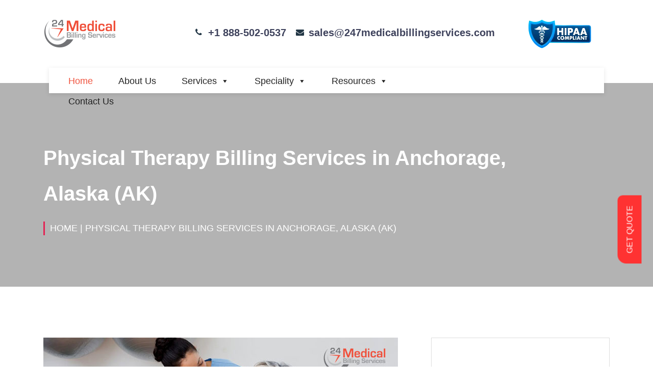

--- FILE ---
content_type: text/html; charset=utf-8
request_url: https://www.247medicalbillingservices.com/physical-therapy-billing-services-anchorage
body_size: 22253
content:
<!DOCTYPE html>
<html lang="en">
<head>
    <meta http-equiv="Content-Type" content="text/html; charset=UTF-8">
    <link rel="shortcut icon" href="/cropped-Favicon-32x32.png" />
    <link rel="icon" href="/cropped-Favicon-32x32.png" sizes="32x32" />
    <link rel="preload" href="/assets_247/1dfbe.default.include.6625c4.css" as="style" onload="this.rel='stylesheet'">
    <noscript><link rel="stylesheet" href="/assets_247/1dfbe.default.include.6625c4.css"></noscript>
    <link rel="stylesheet" href="https://cdnjs.cloudflare.com/ajax/libs/font-awesome/4.3.0/css/font-awesome.css">
    <meta name="viewport" content="width=device-width, initial-scale=1, maximum-scale=1">
    <meta name="robots" content="index, follow, max-image-preview:large, max-snippet:-1, max-video-preview:-1">
    <title>Physical Therapy Billing Services in Anchorage, Alaska (AK) - 24/7 Medical Billing Services</title>
    <meta name="description" content="Alaska&#x2019;s healthcare providers are thriving with 24/7 Medical Billing Services. From ICD-10 coding and physical therapy billing to secure EHR storage and RCM support">
    <meta name="keywords">
    <link rel="canonical" href="https://www.247medicalbillingservices.com/physical-therapy-billing-services-anchorage" />
    <link rel="stylesheet" id="elementor-post-51267-css" href="/assets_247/post-51267.css" type="text/css" media="all">
    <link rel="stylesheet" id="wp-block-library-css" href="/assets_247/style.min.css" type="text/css" media="all">
    <link rel="stylesheet" id="megamenu-css" href="/assets_247/style.css" type="text/css" media="all">   
    <link rel="stylesheet" id="slick-style-css" href="/assets_247/slick.css" type="text/css" media="all">   
    <link rel="stylesheet" id="elementor-post-249-css" href="/assets_247/post-249.css" type="text/css" media="all">
    <link rel="stylesheet" id="bootstrap-css" href="/assets_247/bootstrap.min.css" type="text/css" media="all">
    <link rel="stylesheet" id="stellarnav-css" href="/assets_247/stellarnav.css" type="text/css" media="all">   
    <link rel="stylesheet" id="mediguss-master-css" href="/assets_247/master.css" type="text/css" media="all">    
    <link rel="stylesheet" id="ekit-responsive-css" href="/assets_247/responsive.css" type="text/css" media="all">    
    <script src="/assets_247/jquery.min.js" id="jquery-core-js"></script>
    <meta property="og:title" content="Physical Therapy Billing Services in Anchorage, Alaska (AK) - 24/7 Medical Billing Services" />
    <meta property="og:description" content="Alaska&#x2019;s healthcare providers are thriving with 24/7 Medical Billing Services. From ICD-10 coding and physical therapy billing to secure EHR storage and RCM support" />
    <meta property="og:image" />
    <meta property="og:url" content="https://www.247medicalbillingservices.com/physical-therapy-billing-services-anchorage" />
    <meta property="og:type" content="website">
    <style id="wp-custom-css">

       /*  .modal-body {
            overflow: scroll !important;
            height: 400px !important;
        } */
        .emergency__list li a {
            font-size: 16px;
            line-height: 26px;
            color: #223645;
            font-family: "Roboto";
            font-weight: 700;
            text-transform: capitalize;
        }

        .qomodo-entry-content img {
            width: 100%;
        }

        .icon-bar {
            position: fixed;
            top: 50%;
            right: -57px;
            background: #ff3314;
            padding: 8px;
            font-size: 16px !important;
            transform: rotate(90deg);
            color: #fff !important;
            z-index: 9999
        }

        .elementor-249 .elementor-element.elementor-element-a744af4 {
            padding: 110px 0px 0px 0px;
        }

        .single__top2__contact__icon {
            top: 8px
        }

        .icon-bar
        a {
            color: #fff;
            letter-spacing: 5px
        }

        .post .qomodo-post-footer
        .readmore {
            background: #e22454;
            color: #fff
        }

        .tagcloud
        a {
            font-size: 11px !important
        }

            .tagcloud a:hover {
                color: #fff !important
            }

        .news__sidebars ul
        li {
            text-align: left
        }

        .post .qomodo-post-footer .readmore:hover {
            background: #28a745 !important color: #fff !important
        }

        .news__sidebars ul li a:hover, .widget ul li a:hover {
            color: #e22454 !important
        }

        .cpagination .page-link {
            padding: 17px 1px 0px 0px
        }

        .BUTTON_WNR {
            background: #3D94F6;
            background-image: -webkit-linear-gradient(top, #3D94F6, #1E62D0);
            background-image: -moz-linear-gradient(top, #3D94F6, #1E62D0);
            background-image: -ms-linear-gradient(top, #3D94F6, #1E62D0);
            background-image: -o-linear-gradient(top, #3D94F6, #1E62D0);
            background-image: -webkit-gradient(to bottom, #3D94F6, #1E62D0);
            -webkit-border-radius: 20px;
            -moz-border-radius: 20px;
            border-radius: 20px;
            color: #FFF;
            font-family: Garamond;
            font-size: 33px;
            font-weight: 100;
            padding: 16px;
            -webkit-box-shadow: 1px 1px 20px 0 #000;
            -moz-box-shadow: 1px 1px 20px 0 #000;
            box-shadow: 1px 1px 20px 0 #000;
            text-shadow: 1px 1px 20px #000;
            border: solid #337FED 1px;
            text-decoration: none;
            display: inline-block;
            cursor: pointer;
            text-align: center
        }

            .BUTTON_WNR:hover {
                border: solid #337FED 1px;
                background: #1E62D0;
                background-image: -webkit-linear-gradient(top, #1E62D0, #3D94F6);
                background-image: -moz-linear-gradient(top, #1E62D0, #3D94F6);
                background-image: -ms-linear-gradient(top, #1E62D0, #3D94F6);
                background-image: -o-linear-gradient(top, #1E62D0, #3D94F6);
                background-image: -webkit-gradient(to bottom, #1E62D0, #3D94F6);
                -webkit-border-radius: 20px;
                -moz-border-radius: 20px;
                border-radius: 20px;
                text-decoration: none
            }

        .pum-theme-29788 .pum-container, .pum-theme-lightbox .pum-container {
            border: 2px solid #000;
            box-shadow: 0px 0px 6px 0px rgb(2 2 2)
        }

        html.pum-open.pum-open-overlay, html.pum-open.pum-open-overlay.pum-open-fixed .pum-overlay {
            overflow: hidden !important
        }

        div#wpcf7-f41343-o3
        input {
            padding: 15px;
            margin: 10px 0px
        }

        select.wpcf7-form-control.wpcf7-select.wpcf7-validates-as-required.required.valid {
            min-width: 290px;
            max-width: 100% !important;
            margin: 10px 0px;
            border: 1px solid #867e7e
        }

        .wpcf7-form-control-wrap:after {
            display: none
        }

        div#wpcf7-f41539-p41443-o3
        input {
            padding: 15px;
            margin: 10px 0px
        }

        div#custom_html-6 {
            margin-bottom: 0;
            padding: 0
        }

        .stellarnav li
        a {
            padding: 16px 20px
        }

        .qomodo-entry-header .qomodo-entry-title a:hover, h1:hover, h2:hover, h3:hover, h4:hover, h5:hover, h6:hover, .single-post .qomodo-entry-header h2:hover a, .qomodo-entry-header h2:hover
        a {
            color: #090E26
        }

        html, body {
            width: 100%;
            height: 100%;
            margin: 0;
            padding: 0;
            overflow-x: hidden
        }

        .feedback {
            background-color: #ff3232;
            color: white;
            padding: 10px 20px 10px 20px;
            border-radius: 17px 10px 0px 0;
            border: none
        }

        #mybutton {
            position: fixed;
            bottom: 246px;
            right: -21px;
            transform: rotate(270deg);
            z-index: 99999
        }

        .page-id-796
        #mybutton {
            display: none
        }
    </style>
    <style>
        iframe {
            height: 400px;
        }
    </style>

    <style>
        @media only screen and (min-width: 768px) {
            .elementor-60887 .elementor-element.elementor-element-6465f2ef {
                width: 19.06%;
            }

            .elementor-60887 .elementor-element.elementor-element-a9090f3 {
                width: 52.777%;
            }

            .elementor-60887 .elementor-element.elementor-element-5ca3e0e3 {
                width: 27.827%;
            }
        }

        .elementor-60887 .elementor-element.elementor-element-2a0253f3 .elementor-heading-title {
            color: #FF3A84;
            font-size: 37px;
            font-weight: 500;
        }

        .elementor-60887 .elementor-element.elementor-element-5ca3e0e3.elementor-column.elementor-element[data-element_type="column"] > .elementor-widget-wrap.elementor-element-populated {
            align-content: center;
            align-items: center;
        }

        .elementor-60887 .elementor-element.elementor-element-6465f2ef.elementor-column.elementor-element[data-element_type="column"] > .elementor-widget-wrap.elementor-element-populated {
            align-content: center;
            align-items: center;
        }

        .elementor-60887 .elementor-element.elementor-element-cddbbe1 .elementor-button {
            font-size: 12px;
            fill: #FFFFFF;
            color: #FFFFFF;
            background-color: #2993C9;
            border-style: solid;
            border-width: 1px 1px 1px 1px;
            border-color: #2993C9;
            border-radius: 3px 3px 3px 3px;
        }

        .elementor-60887 .elementor-element.elementor-element-5c70e6d3 {
            border-style: solid;
            border-width: 5px 0px 0px 0px;
            border-color: #0085C6;
            box-shadow: 0px 0px 10px 0px rgba(0.006889343261727276, 0.006889343261727276, 0.006889343261727276, 0.22);
            transition: background 0.3s, border 0.3s, border-radius 0.3s, box-shadow 0.3s;
            margin-top: 20px;
            margin-bottom: 20px;
            padding: 20px 0px 0px 0px;
        }

        .elementor-60887 .elementor-element.elementor-element-1586296a .elementor-icon-wrapper {
            text-align: center;
        }
    </style>

    <script src="/assets_247/autoptimize_47f103c54e7d9b7302e14a6c8ce2477e.js"></script>




    <style type="text/css">
        iframe#_hjRemoteVarsFrame {
            display: none !important;
            width: 1px !important;
            height: 1px !important;
            opacity: 0 !important;
            pointer-events: none !important;
        }
    </style>
    <style>
        .jsml_textbox input:focus, .jsml_textbox textarea:focus {
            border-color: #0275d8 !important;
            outline: 0;
        }

        .jsmlbtn {
            font-weight: 400;
            text-align: center;
            vertical-align: middle;
            user-select: none;
            border: 1px solid #0000;
            padding: .65rem 1rem;
            ;
            line-height: 1.5;
            border-radius: .25rem;
            transition: color .15s ease-in-out,background-color .15s ease-in-out,border-color .15s ease-in-out,-webkit-box-shadow .15s ease-in-out;
            transition: color .15s ease-in-out,background-color .15s ease-in-out,border-color .15s ease-in-out,box-shadow .15s ease-in-out;
            transition: color .15s ease-in-out,background-color .15s ease-in-out,border-color .15s ease-in-out,box-shadow .15s ease-in-out,-webkit-box-shadow .15s ease-in-out;
        }

        .jsmlbtn_send {
            background-color: #0275d8;
            border-color: #0275d8;
            color: #fff;
            background-image: none !important;
            box-shadow: none !important;
            text-shadow: none !important;
        }

        .jsmlbtn_cancel, .jsmlbtn_white {
            background-color: #0000;
            border: 1px solid #e2e5ec;
            color: #595d6e;
        }

        .pagination-btn {
            padding: 2px 11px;
            margin: 3px;
            background:#f8f8f8;
            border: 1px solid #ccc;
        }

            .pagination-btn.active {
                background-color: #e22454;
                color: white;
                font-weight: bold;
                cursor: default;
            }

        .qomodo-entry-content a {
            color: blue;
        }
        </style>

    <!-- Google Tag Manager -->
    <script>
        (function (w, d, s, l, i) {
            w[l] = w[l] || []; w[l].push({
                'gtm.start':
                    new Date().getTime(), event: 'gtm.js'
            }); var f = d.getElementsByTagName(s)[0],
                j = d.createElement(s), dl = l != 'dataLayer' ? '&l=' + l : ''; j.async = true; j.src =
                    'https://www.googletagmanager.com/gtm.js?id=' + i + dl; f.parentNode.insertBefore(j, f);
        })(window, document, 'script', 'dataLayer', 'GTM-TMKW45R');</script>
    <!-- End Google Tag Manager -->

    <!-- Google tag (gtag.js) -->

    <script type="application/ld+json">
        {
          "@context": "https://schema.org",
          "@type": "Organization",
          "name": "247MedicalBillingServices",
          "url": "https://www.247medicalbillingservices.com/",
          "logo": "https://www.247medicalbillingservices.com/assets_247/247logo.png",
          "sameAs": [
            "https://www.facebook.com/247MBS/",
            "https://twitter.com/247MBServices",
            "https://www.instagram.com/247mbs/",
            "https://www.youtube.com/channel/UCnXCz_45u1QKChv5z7BbLAw",
            "https://www.linkedin.com/company/6443783/"
          ]
        }
    </script>
    
    <script type="application/ld+json">
        {
          "@context": "https://schema.org",
          "@type": "ProfessionalService",
          "name": "24/7 MEDICAL BILLING SERVICES",
          "image": "https://www.247medicalbillingservices.com/assets_247/247logo.png",
          "@id": " https://www.247medicalbillingservices.com/service/",
          "url": "https://www.247medicalbillingservices.com/",
          "telephone": "+1 888-502-0537",
          "address": {
            "@type": "PostalAddress",
            "streetAddress": "2028 E Ben White Blvd, #240-1030",
            "addressLocality": "Austin",
            "addressRegion": "TX",
            "postalCode": "78741",
            "addressCountry": "US"
          },
          "geo": {
            "@type": "GeoCoordinates",
            "latitude": 30.217048,
            "longitude": -97.74324159999999
          },
          "openingHoursSpecification": {
            "@type": "OpeningHoursSpecification",
            "dayOfWeek": [
              "Monday",
              "Tuesday",
              "Wednesday",
              "Thursday",
              "Friday",
              "Saturday",
              "Sunday"
            ],
            "opens": "00:00",
            "closes": "23:59"
          },
          "sameAs": [
            "https://www.facebook.com/247MBS/",
            "https://twitter.com/247MBServices",
            "https://www.instagram.com/247mbs/",
            "https://www.youtube.com/channel/UCnXCz_45u1QKChv5z7BbLAw",
            "https://www.linkedin.com/company/6443783/",
            "https://www.247medicalbillingservices.com"
          ]
        }
    </script>

    <script type="application/ld+json">
        {
          "@context": "https://schema.org",
          "@type": "ProfessionalService",
          "name": "24/7 MEDICAL BILLING SERVICES",
          "image": "https://www.247medicalbillingservices.com/assets_247/247logo.png",
          "@id": "https://www.247medicalbillingservices.com/service/",
          "url": "https://www.247medicalbillingservices.com/",
          "telephone": "+1 888-502-0537",
          "address": {
            "@type": "PostalAddress",
            "streetAddress": "28405 Osborn Rd,",
            "addressLocality": "Cleveland",
            "addressRegion": "OH",
            "postalCode": "44140",
            "addressCountry": "US"
          },
          "geo": {
            "@type": "GeoCoordinates",
            "latitude": 41.481859,
            "longitude": -81.9339361
          },
          "openingHoursSpecification": {
            "@type": "OpeningHoursSpecification",
            "dayOfWeek": [
              "Monday",
              "Tuesday",
              "Wednesday",
              "Thursday",
              "Friday",
              "Saturday",
              "Sunday"
            ],
            "opens": "00:00",
            "closes": "23:59"
          },
          "sameAs": [
            "https://www.facebook.com/247MBS/",
            "https://twitter.com/247MBServices",
            "https://www.instagram.com/247mbs/",
            "https://www.youtube.com/channel/UCnXCz_45u1QKChv5z7BbLAw",
            "https://www.linkedin.com/company/6443783/",
            "https://www.247medicalbillingservices.com"
          ]
        }
    </script>
    <script type="application/ld+json">
        {
          "@context": "https://schema.org",
          "@type": "ProfessionalService",
          "name": "24/7 MEDICAL BILLING SERVICES",
          "image": "https://www.247medicalbillingservices.com/assets_247/247logo.png",
          "@id": "https://www.247medicalbillingservices.com/service/",
          "url": "https://www.247medicalbillingservices.com/",
          "telephone": "+1 888-502-0537",
          "address": {
            "@type": "PostalAddress",
            "streetAddress": "16192 Coastal Hwy,",
            "addressLocality": "Lewes",
            "addressRegion": "DE",
            "postalCode": "19958",
            "addressCountry": "US"
          },
          "geo": {
            "@type": "GeoCoordinates",
            "latitude": 38.765153,
            "longitude": -75.2117057
          },
          "openingHoursSpecification": {
            "@type": "OpeningHoursSpecification",
            "dayOfWeek": [
              "Monday",
              "Tuesday",
              "Wednesday",
              "Thursday",
              "Friday",
              "Saturday",
              "Sunday"
            ],
            "opens": "00:00",
            "closes": "23:59"
          },
          "sameAs": [
            "https://www.facebook.com/247MBS/",
            "https://twitter.com/247MBServices",
            "https://www.instagram.com/247mbs/",
            "https://www.youtube.com/channel/UCnXCz_45u1QKChv5z7BbLAw",
            "https://www.linkedin.com/company/6443783/",
            "https://www.247medicalbillingservices.com"
          ]
        }
    </script>

</head>
<body class="home page-template page-template-elementor_header_footer page page-id-249 mega-menu-primary elementor-default elementor-template-full-width elementor-kit-51184 elementor-page elementor-page-249 e--ua-blink e--ua-chrome e--ua-webkit" data-elementor-device-mode="desktop" data-new-gr-c-s-check-loaded="14.1076.0" data-gr-ext-installed="" cz-shortcut-listen="true">

    <div class="qomodo-body-innner-content">
        <div id="mybutton">
            <button class="newsidepop feedback pum-trigger" style="cursor: pointer;">GET QUOTE</button>
        </div>
        <div class="header__area2 style1 qomodo__header d-none d-lg-block">
            <div class="container-fluid">
                <div class="row">
                    <div class="col-lg-3 align-self-center">
                        <div class="logo">
                            <a class="logo" href="/">
                                <img class="img-fluid" src="/assets_247/247logo.png" alt="24/7 Medical Billing Services">
                            </a>
                        </div>
                    </div>
                    <div class="col-lg-9  align-self-center text-right">
                        <div class="header__top__contacts">
                            <div class="single__top2__contact text-left">
                                <div class="single__top2__contact__icon"> <i class="fa fa-phone"></i></div>
                                <p></p>
                                <h6><a href="tel:&#x2B;18885020537">&#x2B;1 888-502-0537</a></h6>                             
                            </div>
                            <div class="single__top2__contact text-left">
                                <div class="single__top2__contact__icon"> <i class="fa fa-envelope"></i></div>
                               
                                <h6><a href="mailto:sales@247medicalbillingservices.com">sales@247medicalbillingservices.com</a></h6>
                            </div>
                            <div class="single__top2__contact text-left">
                                <div class="single__top2__contact__icon"></div>

                                <a target="_blank" href="https://app.sprinto.com/trust-center/view/96e63a5b-f2a3-48f7-91e7-45021296275f">
                                    <img src="https://www.247medicalbillingservices.com/assets/images/hippa-small_without_backgound.png" />
                                </a>
                            </div>
                        </div>
                    </div>
                </div>
            </div>
        </div>
        <div class="menu__area2" id="header__">
            <div class="container-fluid">
                <div class="row">
                    <div class="col-3 d-lg-none align-self-center">
                        <div class="logo"><a href="/"><img class="img-fluid" src="/assets_247/247logo.png" alt="24/7 Medical Billing Services"></a></div>
                    </div>

                    



                    <div class="col-9 align-self-center newm">
                        <div class="main-menu main-menu2">
                            <div id="mega-menu-wrap-primary" class="mega-menu-wrap">
                                <div class="mega-menu-toggle">
                                    <div class="mega-toggle-blocks-left"></div>
                                    <div class="mega-toggle-blocks-center"></div>
                                    <a target="_blank" href="https://app.sprinto.com/trust-center/view/96e63a5b-f2a3-48f7-91e7-45021296275f">
                                        <img src="https://www.247medicalbillingservices.com/assets/images/hippa-small_without_backgound.png" style="padding-top: 1px;margin-top: 9%;">
                                    </a>
                                    <div class="mega-toggle-blocks-right">
                                        <div class="mega-toggle-block mega-menu-toggle-block mega-toggle-block-1" id="mega-toggle-block-1" tabindex="0"><span class="mega-toggle-label" role="button" aria-expanded="false"><span class="mega-toggle-label-closed">MENU</span><span class="mega-toggle-label-open">MENU</span></span></div>
                                    </div>
                                </div>
                                <ul id="mega-menu-primary" class="mega-menu max-mega-menu mega-menu-horizontal" data-event="hover" data-effect="fade_up" data-effect-speed="200" data-effect-mobile="disabled" data-effect-speed-mobile="0" data-mobile-force-width="body" data-second-click="go" data-document-click="collapse" data-vertical-behaviour="accordion" data-breakpoint="600" data-unbind="true" data-mobile-state="collapse_all" data-hover-intent-timeout="300" data-hover-intent-interval="100">
                                    <li class="mega-menu-item mega-menu-item-type-post_type mega-menu-item-object-page mega-menu-item-home mega-current-menu-item mega-page_item mega-page-item-249 mega-current_page_item mega-align-bottom-left mega-menu-flyout mega-menu-item-36945" id="mega-menu-item-36945"><a class="mega-menu-link" href="/" tabindex="0">Home</a></li>
                                    <li class="mega-menu-item mega-menu-item-type-post_type mega-menu-item-object-page mega-menu-item-has-children mega-align-bottom-left mega-menu-flyout mega-hide-arrow mega-menu-item-266" id="mega-menu-item-266">
                                        <a class="mega-menu-link" href="/about-us/" aria-haspopup="true" aria-expanded="false" tabindex="0">About Us<span class="mega-indicator" data-has-click-event="true"></span></a>
                                        <ul class="mega-sub-menu">
                                            <li class="mega-menu-item mega-menu-item-type-post_type mega-menu-item-object-page mega-menu-item-36893" id="mega-menu-item-36893"><a class="mega-menu-link" href="/why-choose-24-7-mbs">Why Choose 24/7 MBS?</a></li>
                                            <li class="mega-menu-item mega-menu-item-type-post_type mega-menu-item-object-page mega-menu-item-1311" id="mega-menu-item-1311"><a class="mega-menu-link" href="/mission-and-vision">Mission & Vision</a></li>
                                            <li class="mega-menu-item mega-menu-item-type-post_type mega-menu-item-object-page mega-menu-item-1311" id="mega-menu-item-1311"><a class="mega-menu-link" href="/testimonials">Testimonials</a></li>
                                        </ul>
                                    </li>
                                    <li class="mega-menu-item mega-menu-item-type-post_type mega-menu-item-object-page mega-menu-item-has-children mega-align-bottom-left mega-menu-flyout mega-menu-item-276" id="mega-menu-item-276">
                                        <a class="mega-menu-link" href="/service/" aria-haspopup="true" aria-expanded="false" tabindex="0">Services<span class="mega-indicator" data-has-click-event="true"></span></a>
                                        <ul class="mega-sub-menu">
                                            <li class="mega-menu-item mega-menu-item-type-post_type mega-menu-item-object-qomodo-service mega-menu-item-29668" id="mega-menu-item-29668"><a class="mega-menu-link" href="/services/medical-billing-services/">Medical Billing Services</a></li>
                                            <li class="mega-menu-item mega-menu-item-type-post_type mega-menu-item-object-qomodo-service mega-menu-item-29669" id="mega-menu-item-29669"><a class="mega-menu-link" href="/services/medical-coding-services/">Medical Coding Services</a></li>
                                            <li class="mega-menu-item mega-menu-item-type-post_type mega-menu-item-object-qomodo-service mega-menu-item-29670" id="mega-menu-item-29670"><a class="mega-menu-link" href="/services/insurance-credentialing-services/">Credentialing Services</a></li>
                                            <li class="mega-menu-item mega-menu-item-type-post_type mega-menu-item-object-qomodo-service mega-menu-item-29671" id="mega-menu-item-29671"><a class="mega-menu-link" href="/services/denial-management-services/">Denial Management</a></li>
                                            <li class="mega-menu-item mega-menu-item-type-post_type mega-menu-item-object-qomodo-service mega-menu-item-29672" id="mega-menu-item-29672"><a class="mega-menu-link" href="/services/eligibility-verification/">Eligibility Verification</a></li>
                                            <li class="mega-menu-item mega-menu-item-type-post_type mega-menu-item-object-qomodo-service mega-menu-item-42198" id="mega-menu-item-42198"><a class="mega-menu-link" href="/services/revenue-cycle-management/">Revenue Cycle Management</a></li>
                                        </ul>
                                    </li>
                                    <li class="mega-menu-item mega-menu-item-type-post_type mega-menu-item-object-page mega-menu-item-has-children mega-align-bottom-left mega-menu-flyout mega-menu-item-1313" id="mega-menu-item-1313">
                                        <a class="mega-menu-link" href="/speciality/" aria-haspopup="true" aria-expanded="false" tabindex="0">Speciality<span class="mega-indicator" data-has-click-event="true"></span></a>
                                        <ul class="mega-sub-menu">
                                            <li class="mega-menu-item mega-menu-item-type-post_type mega-menu-item-object-specialties mega-menu-item-1387" id="mega-menu-item-1387"><a class="mega-menu-link" href="/specialties/durable-medical-equipments-billing-services/">DME Billing</a></li>
                                            <li class="mega-menu-item mega-menu-item-type-post_type mega-menu-item-object-specialties mega-menu-item-40085" id="mega-menu-item-40085"><a class="mega-menu-link" href="/specialties/pharmacy-billing-services/">Pharmacy Billing Services</a></li>
                                            <li class="mega-menu-item mega-menu-item-type-post_type mega-menu-item-object-specialties mega-menu-item-1385" id="mega-menu-item-1385"><a class="mega-menu-link" href="/specialties/mental-health-billing-services/">Mental Health Billing</a></li>
                                            <li class="mega-menu-item mega-menu-item-type-post_type mega-menu-item-object-specialties mega-menu-item-1382" id="mega-menu-item-1382"><a class="mega-menu-link" href="/specialties/emergency-room-billing-services/">Emergency Room Billing</a></li>
                                            <li class="mega-menu-item mega-menu-item-type-post_type mega-menu-item-object-specialties mega-menu-item-39081" id="mega-menu-item-39081"><a class="mega-menu-link" href="/specialties/ambulatory-surgical-center-billing-services/">ASC Billing Services</a></li>
                                            <li class="mega-menu-item mega-menu-item-type-post_type mega-menu-item-object-specialties mega-menu-item-39097" id="mega-menu-item-39097"><a class="mega-menu-link" href="/specialties/radiology-billing-services/">Radiology Billing Services</a></li>
                                        </ul>
                                    </li>
                                    <li class="mega-menu-item mega-menu-item-type-custom mega-menu-item-object-custom mega-menu-item-has-children mega-align-bottom-left mega-menu-flyout mega-menu-item-47947" id="mega-menu-item-47947">
                                        <a class="mega-menu-link" aria-haspopup="true" aria-expanded="false" tabindex="0">Resources<span class="mega-indicator" data-has-click-event="true"></span></a>
                                        <ul class="mega-sub-menu">
                                            <li class="mega-menu-item mega-menu-item-type-post_type mega-menu-item-object-page mega-menu-item-279" id="mega-menu-item-279"><a class="mega-menu-link" href="/blogs/">Blog</a></li>
                                            <li class="mega-menu-item mega-menu-item-type-post_type mega-menu-item-object-page mega-menu-item-47948" id="mega-menu-item-47948"><a class="mega-menu-link" href="/press-release/">Press Release</a></li>
                                            <li class="mega-menu-item mega-menu-item-type-post_type mega-menu-item-object-page mega-menu-item-47949" id="mega-menu-item-47949"><a class="mega-menu-link" href="/case-study/">Case Study</a></li>
                                            <li class="mega-menu-item mega-menu-item-type-post_type mega-menu-item-object-page mega-menu-item-52244" id="mega-menu-item-52244"><a class="mega-menu-link" href="/infographics/">Infographics</a></li>
                                            <li class="mega-menu-item mega-menu-item-type-post_type mega-menu-item-object-page mega-menu-item-52244" id="mega-menu-item-52244"><a class="mega-menu-link" href="/whitepaper/">Whitepaper</a></li>
                                            <li class="mega-menu-item mega-menu-item-type-post_type mega-menu-item-object-page mega-menu-item-52244" id="mega-menu-item-52244"><a class="mega-menu-link" href="/e-books/">E Books</a></li>
                                            <li class="mega-menu-item mega-menu-item-type-post_type mega-menu-item-object-page mega-menu-item-47978" id="mega-menu-item-47978"><a class="mega-menu-link" href="/medical-billing-videos/">Medical Billing Videos</a></li>
                                            <li class="mega-menu-item mega-menu-item-type-post_type mega-menu-item-object-page mega-menu-item-56437" id="mega-menu-item-56437"><a class="mega-menu-link" href="/glossary">Medical Billing Glossary</a></li>
                                        </ul>
                                    </li>
                                    <li class="mega-menu-item mega-menu-item-type-post_type mega-menu-item-object-page mega-align-bottom-left mega-menu-flyout mega-menu-item-858" id="mega-menu-item-858"><a class="mega-menu-link" href="/contact-us/" tabindex="0">Contact Us</a></li>
                                </ul>
                            </div>
                        </div>
                    </div>
                </div>
            </div>
        </div>
        

<section class="elementor-section elementor-inner-section elementor-element elementor-element-4cc53fa elementor-section-boxed elementor-section-height-default elementor-section-height-default" data-id="4cc53fa" data-element_type="section">
    


    
    <div style="background-image: url(http://www.exoticplaces.site/assets/speciality-banner/2023/Physical-Theraphy.jpg); " class="welcome__inner__area inner__bg  style1  banner-bg bg-overlay">
        <div class="container">
            <div class="row">
                <div class="col-lg-10">
                    <div class="welcome__text">
                        <h1>
                            Physical Therapy Billing Services in Anchorage, Alaska (AK)
                        </h1><div class="page__link"><a href="/">Home</a> | Physical Therapy Billing Services in Anchorage, Alaska (AK)</div>
                    </div>
                </div>
            </div>
        </div>
    </div>
</section>

<main id="site-content" class="qomodo-main-container blog-single" role="main">
    <div class="container">
        <div class="row">
            <div class="col-lg-8 col-md-12 sperightscls">
                <article id="post-29650" class="qomodo-post-content post-single post-29650 qomodo-service type-qomodo-service status-publish hentry">

                    <div class="news__details__location">
                        <div class="single-blog-section-img-tag">  </div>
                        <div class="news__details">
                            <img src="https://www.247medicalbillingservices.com/wp-content/uploads/2021/03/physical-theropy.jpg" alt="Physical Therapy Billing Services in Anchorage, Alaska (AK)">
                            <noscript>
                                <img src="https://www.247medicalbillingservices.com/wp-content/uploads/2021/03/physical-theropy.jpg" alt="Physical Therapy Billing Services in Anchorage, Alaska (AK)">
                            </noscript>
                        </div>
                    </div>

                    <div class="qomodo-post-body clearfix">
                        <header class="qomodo-entry-header heading">
                            <div class="single-blog-section-img-tag"></div><h2>
                                Physical Therapy Billing Services in Anchorage, Alaska (AK)
                            </h2><div class="single-blog-section-author">
                                <ul>
                                    <li><i class="fa fa-user"></i><a href="https://www.247medicalbillingservices.com/author/medical/"> 24/7 Medical Billing Services</a> </li>
                                    <li><i class="fa fa-clock"></i> 4 Mins Read</li>
                                </ul>
                            </div>
                        </header>
                        <div class="qomodo-entry-content clearfix">
                            <h3><strong>The U.S state of Alaska is flourishing with 24/7 Medical Billing Services</strong></h3>

<p>There are so many medical industries in Anchorage but the recent developments in medical billing have got a new change. Our 24/7 Medical Billing Services can help your medical industry to cope up with new changes which are emerging at present days. It is very easy to adapt our user friendly software which is available at affordable prices.</p>

<p>We are available at 24 hours of day and 7 days of week to help you with any of the technical or non technical issues. Just try our trail versions of software to make good progress in medical billing. We give 30 days&rsquo; revenue follow up.</p>

<p>The best way to increase your revenue is by coping up with our medical billing services which has got latest <a href="https://www.247medicalbillingservices.com/services/icd-10-coding-services/"><strong>ICD-10 coding</strong></a>. Many medical industries in anchorage have got our services and they are flourishing in revenue.</p>

<p>Physical therapy is one of the most important services which give back the movement of muscles for the patients. It is considered that more than 25% of the outpatients who are getting treated for this physical therapy are getting proper reimbursements. When it comes to outpatients, hospitals can earn income when some of the specific codes are used. Our <a href="https://www.247medicalbillingservices.com/specialties/physical-theraphy-billing-services"><strong>Physical Therapy Billing Services in Anchorage, Alaska (AK)</strong></a> use right codes which will help medical industry to earn money.</p>

<p><div data-elementor-type="section" data-elementor-id="60887" class="elementor elementor-60887">
    <section class="elementor-section elementor-top-section elementor-element elementor-element-5c70e6d3 elementor-section-boxed elementor-section-height-default elementor-section-height-default" data-id="5c70e6d3" data-element_type="section" data-settings="{&quot;background_background&quot;:&quot;classic&quot;}">
        <div class="elementor-background-overlay"></div>
        <div class="elementor-container elementor-column-gap-default">
            <div class="elementor-column elementor-col-33 elementor-top-column elementor-element elementor-element-6465f2ef" data-id="6465f2ef" data-element_type="column">
                <div class="elementor-widget-wrap elementor-element-populated">
                    <div class="elementor-element elementor-element-1586296a elementor-view-default elementor-widget elementor-widget-icon" data-id="1586296a" data-element_type="widget" data-widget_type="icon.default">
                        <div class="elementor-widget-container">
                            <div class="elementor-icon-wrapper">
                                <div class="elementor-icon">
                                    <svg xmlns="http://www.w3.org/2000/svg" xmlns:xlink="http://www.w3.org/1999/xlink" width="128" height="128" xml:space="preserve" viewBox="0 0 128 128">    <image width="128" height="128" xlink:href="[data-uri]"></image>  </svg>
                                </div>
                            </div>
                        </div>
                    </div>
                </div>
            </div>
            <div style="text-align:center" class="elementor-column elementor-col-33 elementor-top-column elementor-element elementor-element-a9090f3" data-id="a9090f3" data-element_type="column">
                <div class="elementor-widget-wrap elementor-element-populated">
                    <div class="elementor-element elementor-element-46555c87 elementor-widget elementor-widget-heading" data-id="46555c87" data-element_type="widget" data-widget_type="heading.default">
                        <div class="elementor-widget-container">
                            <style>
                                .elementor-widget-wrap > .elementor-element {
                                    width: 100%;
                                }
                                /*! elementor - v3.12.2 - 23-04-2023 */
                                /*.elementor-heading-title {
                                    padding: 0;
                                    margin: 0;
                                    line-height: 1
                                }

                                .elementor-widget-heading .elementor-heading-title[class*=elementor-size-] > a {
                                    color: inherit;
                                    font-size: inherit;
                                    line-height: inherit
                                }

                                .elementor-widget-heading .elementor-heading-title.elementor-size-small {
                                    font-size: 15px
                                }

                                .elementor-widget-heading .elementor-heading-title.elementor-size-medium {
                                    font-size: 19px
                                }

                                .elementor-widget-heading .elementor-heading-title.elementor-size-large {
                                    font-size: 29px
                                }

                                .elementor-widget-heading .elementor-heading-title.elementor-size-xl {
                                    font-size: 39px
                                }

                                .elementor-widget-heading .elementor-heading-title.elementor-size-xxl {
                                    font-size: 59px
                                }*/
                            </style><h3 class="elementor-heading-title elementor-size-default">Speak to our Experts on</h3>
                        </div>
                    </div>
                    <div class="elementor-element elementor-element-2a0253f3 elementor-widget elementor-widget-heading" data-id="2a0253f3" data-element_type="widget" data-widget_type="heading.default">
                        <div class="elementor-widget-container">
                            <h3 class="elementor-heading-title elementor-size-default">+1 888-502-0537</h3>
                        </div>
                    </div>
                    <div class="elementor-element elementor-element-60dafeb1 elementor-widget elementor-widget-text-editor" data-id="60dafeb1" data-element_type="widget" data-widget_type="text-editor.default">
                        <div class="elementor-widget-container">
                            <style>
                                /*! elementor - v3.12.2 - 23-04-2023 */
                                .elementor-widget-text-editor.elementor-drop-cap-view-stacked .elementor-drop-cap {
                                    background-color: #69727d;
                                    color: #fff
                                }

                                .elementor-widget-text-editor.elementor-drop-cap-view-framed .elementor-drop-cap {
                                    color: #69727d;
                                    border: 3px solid;
                                    background-color: transparent
                                }

                                .elementor-widget-text-editor:not(.elementor-drop-cap-view-default) .elementor-drop-cap {
                                    margin-top: 8px
                                }

                                .elementor-widget-text-editor:not(.elementor-drop-cap-view-default) .elementor-drop-cap-letter {
                                    width: 1em;
                                    height: 1em
                                }

                                .elementor-widget-text-editor .elementor-drop-cap {
                                    float: left;
                                    text-align: center;
                                    line-height: 1;
                                    font-size: 50px
                                }

                                .elementor-widget-text-editor .elementor-drop-cap-letter {
                                    display: inline-block
                                }
                            </style>				<p>End-to-End Medical Billing Services provider across entire US.</p>
                        </div>
                    </div>
                </div>
            </div>
            <div class="elementor-column elementor-col-33 elementor-top-column elementor-element elementor-element-5ca3e0e3" data-id="5ca3e0e3" data-element_type="column">
                <div class="elementor-widget-wrap elementor-element-populated">
                    <div class="elementor-element elementor-element-cddbbe1 elementor-align-center popmake-55754 elementor-widget elementor-widget-button pum-trigger" data-id="cddbbe1" data-element_type="widget" data-widget_type="button.default" style="cursor: pointer;">
                        <div class="elementor-widget-container">
                            <div class="elementor-button-wrapper">
                                <a class="elementor-button elementor-size-md" role="button">
                                    <span class="elementor-button-content-wrapper">
                                        <span class="elementor-button-text">GET IN TOUCH</span>
                                    </span>
                                </a>
                            </div>
                        </div>
                    </div>
                </div>
            </div>
        </div>
    </section>
</div></p>

<h3><strong>Why our services stand better?</strong></h3>

<ul>
	<li>We have implemented right usage of KM modifier</li>
	<li>We have flawless software for tackling bills</li>
	<li>We provide 100% of data security</li>
	<li>Every single file is electronically stored</li>
	<li>Our softwares are available in affordable prices</li>
	<li>We provide 100% <a href="https://www.hhs.gov/hipaa/index.html">HIPAA </a>compliance</li>
	<li>We provide right AR follow up</li>
	<li>We are best in answering your doubt calls</li>
</ul>

<h3><strong>Correct usage of KM modifier</strong></h3>

<p>In most of the medical industries, KM modifier is being used. This software will not take many records. They will only take few records which seem to give only less revenue for any medical industry. So people of medical industry must be careful with KM modifier while entering such details of patients.</p>

<h3><strong>Perfect software</strong></h3>

<p>Since we have got better software for tackling all these dealings with healing the muscles sores, we have got best client satisfaction from our clients. The softwares which we use are specially customized and they are advanced which helps in specific sectors to deal with getting good level of revenues from reimbursements and claims without getting any of the denials.</p>

<p>Softwares which we are using is most advanced and they are listed below</p>

<ul>
	<li>Advanced MD</li>
	<li>Healthfusion</li>
	<li>All scripts PM</li>
	<li>Kareo</li>
	<li>Athena Collector</li>
	<li>Nextgen</li>
	<li>Brightree</li>
	<li>Medisoft</li>
	<li>NueMD</li>
	<li>Epic</li>
</ul>

<p>These are just some of the softwares which we are using in our billing services which help our clients to get 100% satisfaction.</p>

<h4><strong>Electronic health record</strong></h4>

<p>All of our records are stored in electronic way so there is no need for any kind of paper work. We have created better services for storing all the information of the patient which helps staffs to retrieve records at any time.</p>

<h4><strong>Data security</strong></h4>

<p>All the data which we have stored is given perfect security levels with right username and password. Our softwares have secured log ins which can&rsquo;t be hacked.</p>

<h4><strong>Better prices</strong></h4>

<p>We offer our services as a whole package in better cost effective pricing when compared with others in market. We deliver best services for the worth of prices. We have some of the happy clients who are satisfied with our minimum pricing levels.</p>

<h4><strong>Free analysis</strong></h4>

<p>We check to all your records for free as a part of our billing service. We have got experts who are ready to do services in any financial as well as technical analysis.</p>

<p>By utilizing our services, your medical industry can get good revenue without any issues. The revenue level will automatically rise when you are signing up with us. The medical industry will get good Revenue Cycle Management (RCM) when our services are offered. By using our services there are good options for raising the standards of your medical industry.</p>

<p>Physicians will get more time to spend with patients and our user friendly software will be helpful for coping up with heavy schedules. The practice management software which our services are implementing will give time to calculate with better speed and efficiency. Just give us a call to know about physical therapy billing services which we are offering at fewer rates.</p>

<p>&nbsp;</p>


                        </div>
                    </div>
                </article>

            </div>
            <div class="col-lg-4 col-md-12">
                <div class="service__details__box">
                    <div class="emergency__service">
                        <div class="emergency__list__area">
                            <div class="emergency__list__wrap">
                                <div class="heading heading3"><h5 class="heading__top1">Round the clock services</h5></div><div class="emergency__list">
                                    <ul>
                                        <li>
                                            <a href="/states/medical-billing-services-california/"> California</a>
                                        </li>
                                        <li>
                                            <a href="/states/medical-billing-services-delaware/"> Delaware</a>
                                        </li>
                                        <li>
                                            <a href="/states/medical-billing-services-florida/"> Florida</a>
                                        </li>
                                        <li>
                                            <a href="/states/medical-billing-services-georgia/"> Georgia</a>
                                        </li>
                                        <li>
                                            <a href="/states/medical-billing-services-ohio/"> Ohio</a>
                                        </li>
                                        <li>
                                            <a href="/states/medical-billing-services-michigan/"> Michigan</a>
                                        </li>
                                        <li>
                                            <a href="/states/medical-billing-service-new-york/"> New York</a>
                                        </li>
                                        <li>
                                            <a href="/states/medical-billing-services-texas/"> Texas</a>
                                        </li>
                                    </ul>
                                </div>
                            </div><div class="emergency__btn__group">
                                <a class="btn_one fullbtn" target="_blank" rel="nofollow" title="View All States" href="/states-we-serve-medical-billing-services">View All States</a>
                            </div>
                        </div>
                    </div>
                </div>


                <div class="service__details__box spands">
                    <div class="emergency__service">
                        <div class="emergency__list__area">
                            <div class="emergency__list__wrap">
                                <div class="heading heading3">
                                    <h5 class="heading__top1">24/7 Support for</h5>
                                </div>
                                <div class="emergency__list">
                                    <ul>
                                        <li><a href="/specialties/durable-medical-equipments-billing-services"> Durable Medical Equipments  </a></li>
                                        <li><a href="/specialties/psychiatric-billing-services"> Psychiatry Billing  </a></li>
                                        <li><a href="/specialties/mental-health-billing-services"> Mental Health  </a></li>
                                        <li><a href="/specialties/chiropractic-billing-services"> Chiropractic  </a></li>
                                        <li><a href="/specialties/family-practice-billing-services"> Family Practice  </a></li>
                                        <li><a href="/specialties/emergency-room-billing-services"> Emergency Room  </a></li>

                                    </ul>
                                </div>
                                <div class="emergency__btn__group">
                                    <a class="btn_one fullbtn" target="_blank" rel="nofollow" title="View All Speciality" href="/speciality">View All Speciality</a>
                                </div>

                            </div>
                        </div>
                    </div>
                </div>
                
<div class="contactrightsides" id="sticky-form">
    <div class="screen-reader-response">
        <div class="heading heading3">
            <h5 class="heading__top1">Get a Quote</h5>
        </div>        
        <p role="status" aria-live="polite" aria-atomic="true"></p>
        <ul></ul>
    </div>

    <form method="post" class="custom-form">
        <div class="contactforms">

            <div style="display:none">
                <input type="text" class="form-control GoogleCaptchaToken" name="GoogleCaptchaToken" />
                <input type="text" value="https://www.247medicalbillingservices.com/physical-therapy-billing-services-anchorage" id="page_url" name="page_url" />
            </div>


            <div class="rowfields">
                <span class="wpcf7-form-control-wrap" data-name="text-971">
                    <input required type="text" name="name" value="" size="40" class="wpcf7-form-control wpcf7-text wpcf7-validates-as-required" placeholder="Name...">
                </span>
            </div><div class="rowfields">
                <span class="wpcf7-form-control-wrap" data-name="email-697">
                    <input required type="email" name="email" value="" class="wpcf7-form-control wpcf7-text wpcf7-email wpcf7-validates-as-required wpcf7-validates-as-email" aria-required="true" aria-invalid="false" placeholder="Email">
                </span>
            </div>
            <div class="rowfields">
                <span class="wpcf7-form-control-wrap" data-name="tel-608">
                    <input type="tel" required name="phone" value="" class="wpcf7-form-control wpcf7-text wpcf7-tel wpcf7-validates-as-required wpcf7-validates-as-tel" aria-required="true" aria-invalid="false" placeholder="Phone No">
                </span>
            </div>

            <div class="rowfields">
                <span class="wpcf7-form-control-wrap" data-name="tel-608">
                    <input type="text" required name="state" value="" class="wpcf7-form-control wpcf7-text wpcf7-tel wpcf7-validates-as-required wpcf7-validates-as-tel" aria-required="true" aria-invalid="false" placeholder="State">
                </span>
            </div>           
            <div class="rowfields">
                <span class="wpcf7-form-control-wrap" data-name="menu-883">
                    <select required name="speciality" class="wpcf7-form-control wpcf7-select" aria-invalid="false"><option value="Medical Billing Services">Medical Billing Services</option><option value="Revenue Cycle Management">Revenue Cycle Management</option><option value="Medical Coding Services">Medical Coding Services</option><option value="Credentialing Services">Credentialing Services</option><option value="Denial Management Services">Denial Management Services</option><option value="Eligibility Verification">Eligibility Verification</option></select>
                </span>
            </div><br><div class="center">
                <button type="submit" class="wpcf7-form-control has-spinner wpcf7-submit btn_one fullbtn">Submit</button>
                <span class="wpcf7-spinner"></span>
            </div>
        </div>
    <input name="__RequestVerificationToken" type="hidden" value="CfDJ8NCgkws9W1xCvVDwBc0HUCo6N9b3TRapNqpxcE0aGlFSnC8Le_G6DcWkzhwmI4TpZhPtnQNTbPvaBwgH7Hz6b6Mv3vd7TYbJQ9-1mOqrkTCYJed6nhWssbX7CAM4bf3V8wpGo74x1R0-iwbIPi7XOSs" /></form>
</div>


            </div>
        </div>
    </div>

</main>
<div class="bottomfooter">
    <div class="wpcf7 js" id="wpcf7-f29402-o6" lang="en-US" dir="ltr">
        <div class="screen-reader-response">
            <p role="status" aria-live="polite" aria-atomic="true"></p>
            <ul></ul>
        </div>
        <form class="wpcf7-form resetting custom-form" aria-label="Contact form" data-status="resetting">           
            <div class="container">
                <div class="cta__area">
                    <div class="row">

                        <div style="display:none">
                            <input type="text" class="form-control GoogleCaptchaToken" name="GoogleCaptchaToken">                           
                        </div>
                        <div class="col-lg align-self-center">
                            <div class="single__cta">
                                <div class="single__cta__icon">
                                    <p>
                                        <img src="https://www.247medicalbillingservices.com/wp-content/uploads/2021/01/location.png" alt=" Choose Your Location ">
                                    </p>
                                </div>
                                <div class="single__cata__text">
                                    <div class="newtextbox">
                                        <p>
                                            <span class="wpcf7-form-control-wrap" data-name="text-836">
                                                <input required size="40" class="wpcf7-form-control wpcf7-text wpcf7-validates-as-required" aria-required="true" aria-invalid="false" placeholder="Name" value="" type="text" name="name">
                                            </span>
                                        </p>
                                    </div>
                                    <p>
                                        <span class="wpcf7-form-control-wrap" data-name="cta__select1">
                                            <select required class="wpcf7-form-control wpcf7-select wpcf7-validates-as-required niceselect" id="cta__select" aria-required="true" aria-invalid="false" name="state">
                                                <option value="Alabama">Alabama</option>
                                                <option value="Alaska">Alaska</option>
                                                <option value="Arizona">Arizona</option>
                                                <option value="Arkansas">Arkansas</option>
                                                <option value="California">California</option>
                                                <option value="Colorado">Colorado</option>
                                                <option value="Connecticut">Connecticut</option>
                                                <option value="Delaware">Delaware</option>
                                                <option value="Florida">Florida</option>
                                                <option value="Georgia">Georgia</option>
                                                <option value="Hawaii">Hawaii</option>
                                                <option value="Idaho">Idaho</option>
                                                <option value="Illinois">Illinois</option>
                                                <option value="Indiana">Indiana</option>
                                                <option value="Iowa">Iowa</option>
                                                <option value="Kansas">Kansas</option>
                                                <option value="Kentucky">Kentucky</option>
                                                <option value="Louisiana">Louisiana</option>
                                                <option value="Maine">Maine</option>
                                                <option value="Maryland">Maryland</option>
                                                <option value="Massachusetts">Massachusetts</option>
                                                <option value="Michigan">Michigan</option>
                                                <option value="Minnesota">Minnesota</option>
                                                <option value="Mississippi">Mississippi</option>
                                                <option value="Missouri">Missouri</option>
                                                <option value="Montana">Montana</option>
                                                <option value="Nebraska">Nebraska</option>
                                                <option value="Nevada">Nevada</option>
                                                <option value="New Hampshire">New Hampshire</option>
                                                <option value="New Jersey">New Jersey</option>
                                                <option value="New Mexico">New Mexico</option>
                                                <option value="New York">New York</option>
                                                <option value="North Carolina">North Carolina</option>
                                                <option value="North Dakota">North Dakota</option>
                                                <option value="Ohio">Ohio</option>
                                                <option value="Oklahoma">Oklahoma</option>
                                                <option value="Oregon">Oregon</option>
                                                <option value="Pennsylvania">Pennsylvania</option>
                                                <option value="Rhode Island">Rhode Island</option>
                                                <option value="South Carolina">South Carolina</option>
                                                <option value="South Dakota">South Dakota</option>
                                                <option value="Tennessee">Tennessee</option>
                                                <option value="Texas">Texas</option>
                                                <option value="Utah">Utah</option>
                                                <option value="Vermont">Vermont</option>
                                                <option value="Virginia">Virginia</option>
                                                <option value="Washington">Washington</option>
                                                <option value="West Virginia">West Virginia</option>
                                                <option value="Wisconsin">Wisconsin</option>
                                                <option value="Wyoming">Wyoming</option>
                                            </select>
                                        </span>
                                    </p>
                                    <h3>
                                        Choose Your Location
                                    </h3>
                                </div>
                            </div>
                        </div>
                        <div class="col-lg align-self-center">
                            <div class="single__cta">
                                <div class="single__cta__icon">
                                    <p>
                                        <img src="https://www.247medicalbillingservices.com/wp-content/uploads/2021/01/plus__icon.png" alt="Choose Your Service">
                                    </p>
                                </div>
                                <div class="single__cata__text">
                                    <div class="newtextbox">
                                        <p>
                                            <span class="wpcf7-form-control-wrap" data-name="tel-679">
                                                <input required size="40" class="wpcf7-form-control wpcf7-tel wpcf7-validates-as-required wpcf7-text wpcf7-validates-as-tel" aria-required="true" aria-invalid="false" placeholder="Phone No" value="" type="tel" name="phone">
                                            </span>
                                        </p>
                                    </div>

                                    <div class="email">
                                        <p>
                                            <span class="wpcf7-form-control-wrap" data-name="tel-679">
                                                <input required size="40" class="wpcf7-form-control wpcf7-tel wpcf7-validates-as-required wpcf7-text wpcf7-validates-as-tel" aria-required="true" aria-invalid="false" placeholder="Email" value="" type="email" name="email">
                                            </span>
                                        </p>
                                    </div>
                                    <p>
                                        <span class="wpcf7-form-control-wrap" data-name="cta__select2">
                                            <select required class="wpcf7-form-control wpcf7-select wpcf7-validates-as-required niceselect" id="cta__select2" aria-required="true" aria-invalid="false" name="speciality">
                                                <option value="Medical Billing Services">Medical Billing Services</option>
                                                <option value="Revenue Cycle Management">Revenue Cycle Management</option>
                                                <option value="Medical Coding Services">Medical Coding Services</option>
                                                <option value="Credentialing Services">Credentialing Services</option>
                                                <option value="Denial Management Services">Denial Management Services</option>
                                                <option value="Eligibility Verification">Eligibility Verification</option>
                                                <option value="FTE Model">FTE Model</option>
                                            </select>
                                        </span>
                                    </p>
                                    <h3>
                                        Choose Your Service
                                    </h3>
                                </div>
                            </div>
                        </div>
                        <div class="col-lg-3 align-self-center">
                            <div class="cta__btns">
                                <p>
                                    <button class="wpcf7-form-control wpcf7-submit has-spinner bottombtns" type="submit">Get Quote </button>
                                    <span class="wpcf7-spinner"></span>
                                </p>
                            </div>
                        </div>
                    </div>
                </div>
            </div>
           
            <div class="wpcf7-response-output" aria-hidden="true"></div>
        </form>
    </div>
</div>

        <div class="ekit-template-content-markup ekit-template-content-footer ekit-template-content-theme-support">
    <div data-elementor-type="wp-post" data-elementor-id="51267" class="elementor elementor-51267">
        <section class="elementor-section elementor-top-section elementor-element elementor-element-58b5d3f elementor-section-boxed elementor-section-height-default elementor-section-height-default" data-id="58b5d3f" data-element_type="section" data-settings="{&quot;background_background&quot;:&quot;classic&quot;}">
            <div class="elementor-container elementor-column-gap-default">
                <div class="elementor-column elementor-col-33 elementor-top-column elementor-element elementor-element-af0158c" data-id="af0158c" data-element_type="column">
                    <div class="elementor-widget-wrap elementor-element-populated">
                        <div class="elementor-element elementor-element-d6ae366 elementor-widget elementor-widget-heading" data-id="d6ae366" data-element_type="widget" data-widget_type="heading.default">
                            <div class="elementor-widget-container">
                                <h4 class="elementor-heading-title elementor-size-default">Quick Links</h4>
                            </div>
                        </div>
                        <div class="elementor-element elementor-element-666e706 elementor-widget elementor-widget-eael-simple-menu" data-id="666e706" data-element_type="widget" data-widget_type="eael-simple-menu.default">
                            <div class="elementor-widget-container">
                                <div data-hamburger-icon="<i aria-hidden=&quot;true&quot; class=&quot;fa fa-bars&quot;></i>" data-indicator-class="fa fa-angle-down" data-dropdown-indicator-class="fa fa-angle-down" class="eael-simple-menu-container eael-simple-menu-align-left eael-simple-menu-dropdown-align-left preset-2">
                                    <ul id="menu-footer-1" class="eael-simple-menu eael-simple-menu-dropdown-animate-to-top eael-simple-menu-indicator eael-simple-menu-vertical">
                                        <li id="menu-item-29740" class="menu-item menu-item-type-post_type menu-item-object-page menu-item-29740"><a href="/about-us">About Us</a></li>
                                        <li id="menu-item-29741" class="menu-item menu-item-type-post_type menu-item-object-page menu-item-29741"><a href="/service">Services</a></li>
                                        <li id="menu-item-40150" class="menu-item menu-item-type-post_type menu-item-object-page menu-item-40150"><a href="/speciality">Speciality</a></li>
                                        <li id="menu-item-40151" class="menu-item menu-item-type-post_type menu-item-object-page menu-item-40151"><a href="/states-we-serve-medical-billing-services">States</a></li>
                                        <li id="menu-item-53613" class="menu-item menu-item-type-post_type menu-item-object-page menu-item-53613"><a href="/our-presence">Our Presence</a></li>
                                        <li id="menu-item-40152" class="menu-item menu-item-type-post_type menu-item-object-page current_page_parent menu-item-40152"><a href="/blogs">Blog</a></li>
                                        <li id="menu-item-29742" class="menu-item menu-item-type-post_type menu-item-object-page menu-item-29742"><a href="/testimonials/">Testimonials</a></li>
                                        <li id="menu-item-40811" class="menu-item menu-item-type-post_type menu-item-object-page menu-item-40811"><a href="/medical-billing-videos">Medical Billing Videos</a></li>
                                        <li id="menu-item-40153" class="menu-item menu-item-type-custom menu-item-object-custom menu-item-40153"><a href="/blog/dme-billing-services-should-practices-outsource-or-have-an-in-house-team">Why Outsource DME Billing Services</a></li>
                                        <li id="menu-item-38304" class="menu-item menu-item-type-custom menu-item-object-custom menu-item-38304"><a href="/blog/outsourcing-medical-billing-services">Medical Billing Outsourcing</a></li>
                                        <li id="menu-item-59936" class="menu-item menu-item-type-custom menu-item-object-custom menu-item-59936"><a href="/services/full-time-equivalent-fte-billing-model">FTE Model</a></li>
                                        <li id="menu-item-29748" class="menu-item menu-item-type-post_type menu-item-object-page menu-item-29748"><a href="/privacy-policy">Privacy Policy</a></li>
                                        <li id="menu-item-29744" class="menu-item menu-item-type-post_type menu-item-object-page menu-item-29744"><a href="/contact-us">Contact Us</a></li>
                                        <li id="menu-item-29744" class="menu-item menu-item-type-post_type menu-item-object-page menu-item-29744"><a href="/faq">FAQ</a></li>
                                        <li id="menu-item-59881" class="menu-item menu-item-type-custom menu-item-object-custom menu-item-59881"><a href="/sitemap.html">Sitemap</a></li>
                                    </ul>
                                </div>
                            </div>
                        </div>
                        </div>
                </div>
                <div class="elementor-column elementor-col-33 elementor-top-column elementor-element elementor-element-d9ef725" data-id="d9ef725" data-element_type="column">
                    <div class="elementor-widget-wrap elementor-element-populated">
                        <div class="elementor-element elementor-element-5a6c567 elementor-widget elementor-widget-heading" data-id="5a6c567" data-element_type="widget" data-widget_type="heading.default">
                            <div class="elementor-widget-container">
                                <h4 class="elementor-heading-title elementor-size-default">We Expertise in</h4>
                            </div>
                        </div>
                        <div class="elementor-element elementor-element-f564943 elementor-widget elementor-widget-eael-simple-menu" data-id="f564943" data-element_type="widget" data-widget_type="eael-simple-menu.default">
                            <div class="elementor-widget-container">
                                <div data-hamburger-icon="<i aria-hidden=&quot;true&quot; class=&quot;fa fa-bars&quot;></i>" data-indicator-class="fa fa-angle-down" data-dropdown-indicator-class="fa fa-angle-down" class="eael-simple-menu-container eael-simple-menu-align-left eael-simple-menu-dropdown-align-left preset-2">
                                   <ul id="menu-service" class="eael-simple-menu eael-simple-menu-dropdown-animate-to-top eael-simple-menu-indicator eael-simple-menu-vertical">
                                        <li id="menu-item-40154" class="menu-item menu-item-type-post_type menu-item-object-specialties menu-item-40154"><a href="/specialties/anesthesia-billing-services/">Anesthesia Billing Services</a></li>
                                        <li id="menu-item-29750" class="menu-item menu-item-type-post_type menu-item-object-specialties menu-item-29750"><a href="/specialties/ambulatory-surgical-center-billing-services/">ASC Billing Services</a></li>
                                        <li id="menu-item-40155" class="menu-item menu-item-type-post_type menu-item-object-specialties menu-item-40155"><a href="/specialties/cardiology-billing-services/">Cardiology Billing Services</a></li>
                                        <li id="menu-item-29749" class="menu-item menu-item-type-post_type menu-item-object-specialties menu-item-29749"><a href="/specialties/durable-medical-equipments-billing-services/">DME Billing Services</a></li>
                                        <li id="menu-item-40156" class="menu-item menu-item-type-post_type menu-item-object-specialties menu-item-40156"><a href="/specialties/emergency-room-billing-services/">Emergency Room Billing Services</a></li>
                                        <li id="menu-item-29751" class="menu-item menu-item-type-post_type menu-item-object-specialties menu-item-29751"><a href="/specialties/family-practice-billing-services/">Family Practice Billing Services</a></li>
                                        <li id="menu-item-58425" class="menu-item menu-item-type-post_type menu-item-object-specialties menu-item-58425"><a href="/specialties/orthopedic-billing-services/">Orthopedic Billing Services</a></li>
                                        <li id="menu-item-40157" class="menu-item menu-item-type-post_type menu-item-object-specialties menu-item-40157"><a href="/specialties/oncology-billing-services/">Oncology Billing Services</a></li>
                                        <li id="menu-item-39837" class="menu-item menu-item-type-post_type menu-item-object-specialties menu-item-39837"><a href="/specialties/pathology-billing-services/">Pathology Billing Services</a></li>
                                        <li id="menu-item-40087" class="menu-item menu-item-type-post_type menu-item-object-specialties menu-item-40087"><a href="/specialties/pharmacy-billing-services/">Pharmacy Billing Services</a></li>
                                        <li id="menu-item-29753" class="menu-item menu-item-type-post_type menu-item-object-specialties menu-item-29753"><a href="/specialties/radiology-billing-services/">Radiology Billing Services</a></li>
                                        <li id="menu-item-58424" class="menu-item menu-item-type-post_type menu-item-object-specialties menu-item-58424"><a href="/specialties/wound-care-billing-services/">Wound Care Billing Services</a></li>
                                    </ul>
                                </div>
                            </div>
                        </div>
                    </div>
                </div>
                <div class="elementor-column elementor-col-33 elementor-top-column elementor-element elementor-element-07df4ae" data-id="07df4ae" data-element_type="column">
                    <div class="elementor-widget-wrap elementor-element-populated">
                        <div class="elementor-element elementor-element-982236c elementor-widget elementor-widget-heading" data-id="982236c" data-element_type="widget" data-widget_type="heading.default">
                            <div class="elementor-widget-container">
                                <h4 class="elementor-heading-title elementor-size-default">Get in Touch</h4>
                            </div>
                        </div>
                        <div class="elementor-element elementor-element-ab28b1e elementor-icon-list--layout-traditional elementor-list-item-link-full_width elementor-widget elementor-widget-icon-list" data-id="ab28b1e" data-element_type="widget" data-widget_type="icon-list.default">
                            <div class="elementor-widget-container">
                                <ul class="elementor-icon-list-items">
                                    <li class="elementor-icon-list-item">
                                        <a href="tel:+1%20888-502-0537">
                                            <span class="elementor-icon-list-icon">
                                                <i aria-hidden="true" class="fa fa-phone"></i>
                                            </span>
                                            <span class="elementor-icon-list-text">&#x2B;1 888-502-0537</span>
                                        </a>
                                    </li>
                                    <li class="elementor-icon-list-item">
                                        <span class="elementor-icon-list-icon">
                                            <i aria-hidden="true" class="fa fa-fax"></i>
                                        </span>
                                        <span class="elementor-icon-list-text">+1 888-635-9013</span>
                                    </li>
                                    <li class="elementor-icon-list-item">
                                        <a href="mailto:sales@247medicalbillingservices.com">
                                            <span class="elementor-icon-list-icon">
                                                <i aria-hidden="true" class="fa fa-envelope"></i>
                                            </span>
                                            <span class="elementor-icon-list-text">Sales :  sales@247medicalbillingservices.com</span>
                                        </a>                                        
                                    </li>

                                    <li class="elementor-icon-list-item">                                       
                                        <a href="mailto:info@247medicalbillingservices.com">
                                            <span class="elementor-icon-list-icon">
                                                <i aria-hidden="true" class="fa fa-envelope"></i>
                                            </span>
                                            <span class="elementor-icon-list-text">Support : info@247medicalbillingservices.com</span>
                                        </a>
                                    </li>
                                </ul>
                            </div>
                        </div>
                        <div class="elementor-element elementor-element-6948e1f elementor-widget elementor-widget-heading" data-id="6948e1f" data-element_type="widget" data-widget_type="heading.default">
                            <div class="elementor-widget-container">
                                <h4 class="elementor-heading-title elementor-size-default">Address</h4>
                            </div>
                        </div>
                        <div class="elementor-element elementor-element-820281e elementor-widget elementor-widget-heading" data-id="820281e" data-element_type="widget" data-widget_type="heading.default">
                            <div class="elementor-widget-container">
                                <h5 class="elementor-heading-title elementor-size-default">Georgia:</h5>
                            </div>
                        </div>
                        <div class="elementor-element elementor-element-9b56925 elementor-icon-list--layout-traditional elementor-list-item-link-full_width elementor-widget elementor-widget-icon-list" data-id="9b56925" data-element_type="widget" data-widget_type="icon-list.default">
                            <div class="elementor-widget-container">
                                <ul class="elementor-icon-list-items">
                                    <li class="elementor-icon-list-item">
                                        <span class="elementor-icon-list-icon">
                                            <i aria-hidden="true" class="fa fa-map-marker"></i>
                                        </span>
                                        <span class="elementor-icon-list-text"> 3001 Greenfield Drive,  Marietta GA, 30068</span>
                                    </li>
                                </ul>
                            </div>
                        </div>
                        <div class="elementor-element elementor-element-1e386a1 elementor-widget elementor-widget-heading" data-id="1e386a1" data-element_type="widget" data-widget_type="heading.default">
                            <div class="elementor-widget-container">
                                <h5 class="elementor-heading-title elementor-size-default">Texas:</h5>
                            </div>
                        </div>
                        <div class="elementor-element elementor-element-6235e62 elementor-icon-list--layout-traditional elementor-list-item-link-full_width elementor-widget elementor-widget-icon-list" data-id="6235e62" data-element_type="widget" data-widget_type="icon-list.default">
                            <div class="elementor-widget-container">
                                <ul class="elementor-icon-list-items">
                                    <li class="elementor-icon-list-item">
                                        <span class="elementor-icon-list-icon">
                                            <i aria-hidden="true" class="fa fa-map-marker"></i>
                                        </span>
                                        <span class="elementor-icon-list-text"> 2028 E Ben White Blvd,  #240-1030 Austin TX, 78741</span>
                                    </li>
                                </ul>
                            </div>
                        </div>


                        <div class="elementor-element elementor-element-e8d5ceb elementor-widget elementor-widget-heading" data-id="e8d5ceb" data-element_type="widget" data-widget_type="heading.default">
                            <div class="elementor-widget-container">
                                <h5 style="color:white" class="elementor-heading-title elementor-size-default">Our Social Media Presence</h5>
                            </div>
                        </div>

                        <div class="elementor-element elementor-element-0667b19 elementor-shape-square e-grid-align-left elementor-grid-0 elementor-widget elementor-widget-social-icons" data-id="0667b19" data-element_type="widget" data-widget_type="social-icons.default">
                            <div class="elementor-widget-container">
                                <div class="elementor-social-icons-wrapper elementor-grid">
                                    <span class="elementor-grid-item">
                                        <a class="elementor-icon elementor-social-icon elementor-social-icon-facebook elementor-repeater-item-b20d7cd" href="https://www.facebook.com/247MBS/" target="_blank">
                                            <span class="elementor-screen-only">Facebook</span>
                                            <i class="fa fa-facebook"></i>
                                        </a>
                                    </span>
                                    <span class="elementor-grid-item">
                                        <a class="elementor-icon elementor-social-icon elementor-social-icon-twitter elementor-repeater-item-66bd19a" href="https://twitter.com/247MBServices" target="_blank">
                                            <span class="elementor-screen-only">Twitter</span>
                                            <i class="fa fa-twitter"></i>
                                        </a>
                                    </span>
                                    <span class="elementor-grid-item">
                                        <a class="elementor-icon elementor-social-icon elementor-social-icon-youtube elementor-repeater-item-c63c862" href="https://www.youtube.com/channel/UCnXCz_45u1QKChv5z7BbLAw" target="_blank">
                                            <span class="elementor-screen-only">Youtube</span>
                                            <i class="fa fa-youtube"></i>
                                        </a>
                                    </span>
                                    <span class="elementor-grid-item">
                                        <a class="elementor-icon elementor-social-icon elementor-social-icon-instagram elementor-repeater-item-8439b64" href="https://www.instagram.com/247mbs/" target="_blank">
                                            <span class="elementor-screen-only">Instagram</span>
                                            <i class="fa fa-instagram"></i>
                                        </a>
                                    </span>
                                    <span class="elementor-grid-item">
                                        <a class="elementor-icon elementor-social-icon elementor-social-icon-linkedin elementor-repeater-item-ff113a2" href="https://www.linkedin.com/company/6443783/" target="_blank">
                                            <span class="elementor-screen-only">Linkedin</span>
                                            <i class="fa fa-linkedin"></i>
                                        </a>
                                    </span>
                                </div>
                            </div>
                        </div>






                    </div>





                </div>
            </div>
        </section>
        <section class="elementor-section elementor-top-section elementor-element elementor-element-e969e0c elementor-section-boxed elementor-section-height-default elementor-section-height-default" data-id="e969e0c" data-element_type="section" data-settings="{&quot;background_background&quot;:&quot;classic&quot;}">
            <div class="elementor-container elementor-column-gap-default">
                <div class="elementor-column elementor-col-50 elementor-top-column elementor-element elementor-element-1b0ab73" data-id="1b0ab73" data-element_type="column">
                    <div class="elementor-widget-wrap elementor-element-populated">
                        <div class="elementor-element elementor-element-8ccd25b elementor-widget elementor-widget-image" data-id="8ccd25b" data-element_type="widget" data-widget_type="image.default">
                            <div class="elementor-widget-container">
                                <img width="142" height="91" src="/assets_247/247logo(1).png" class="attachment-large size-large" alt="" loading="lazy">
                            </div>
                        </div>
                    </div>
                </div>

                <div class="elementor-column elementor-col-50 elementor-top-column elementor-element elementor-element-1b0ab73" data-id="1b0ab73" data-element_type="column">
                    <div class="elementor-widget-wrap elementor-element-populated">
                        <div class="elementor-element elementor-element-8ccd25b elementor-widget elementor-widget-image" data-id="8ccd25b" data-element_type="widget" data-widget_type="image.default">
                            <div class="elementor-widget-container" style="color: white;padding-top: 25px;">
                                <p>Copyright © 247medicalbillingservices – 2026</p>
                            </div>
                        </div>
                    </div>
                </div>
                <div class="elementor-column elementor-col-50 elementor-top-column elementor-element elementor-element-1b0ab73" data-id="1b0ab73" data-element_type="column">
                    <div class="elementor-widget-wrap elementor-element-populated">
                        <div class="elementor-element elementor-element-8ccd25b elementor-widget elementor-widget-image" data-id="8ccd25b" data-element_type="widget" data-widget_type="image.default">
                            <div class="elementor-widget-container">
                                <a target="_blank" href="https://app.sprinto.com/trust-center/view/96e63a5b-f2a3-48f7-91e7-45021296275f">
                                    <img src="https://www.247medicalbillingservices.com/assets/images/hippa-small.png" alt="HIPAA Certified" style="width:166px;">
                                </a>
                            </div>
                        </div>
                    </div>
                </div>
            
            </div>
        </section>
    </div>
</div>
        <!-- Modal -->

 <!--PS CSS Added-->
        <style>
            #common_poup_form .modal-body {
                padding: 0 15px;
            }
                #common_poup_form .modal-body button.close {
                    position: absolute;
                    right: 6px;
                    top: 2px;
                    z-index: 999;
                }
            .padding_0 {
                padding: 0;
            }
            .formImage {
                background-color: #233645;
                height: 100%;
                width: 100%;
                display: flex;
                align-items: center;
                justify-content: center;
            }
                .formImage img {
                    width: 100%;
                }
            .getForms {
                padding: 30px 30px 20px;
            }
                .getForms .formTitle {
                    font-size: 24px;
                    text-align: center;
                    line-height: 1;
                    margin-bottom: 20px;
                    margin-top: 0;
                }
            .getForms .form-group {
                width: 100%;
            }
                .getForms .form-group .form-control {
                    font-size: 14px;
                    border: 1px solid #adaaaa;
                    box-shadow: unset;
                    border-radius: 8px;
                }
                .getForms .form-group input {
                    height: 44px;
                }
                    .getForms .form-group .form-control::placeholder {
                        color: #b3b3b3;
                    }
                    .getForms .form-group .form-control:focus {
                        border-color: #3F51B5;
                    }
                .getForms .form-group .btn-default {
                    background-color: #DF2353;
                    color: #fff;
                    height: 50px;
                    width: 100%;
                    border-radius: 8px;
                    transition: all .3s ease-in-out;
                }
                    .getForms .form-group .btn-default:hover {
                        background-color: #82B440;
                    }

            @media only screen and (max-width: 767px) {
                .formImage {
                    display: none;
                }
            }

        </style>
<div id="myModal" class="modal fade enquiry247" role="dialog" data-bs-backdrop="static" data-bs-keyboard="false">
    <div class="modal-dialog modal-lg">
        <form id="common_poup_form" method="post" action="/Leads/saveLead" class="custom-form">
            <!-- Modal content-->
            <div class="modal-content">
                <div class="modal-body">
                    <button type="button" class="close" data-dismiss="modal">&times;</button>
                    <div class="row">
                        <div class="col-md-6 padding_0">
                            <div class="formImage">
                                <img src="/get-quote.jpg" alt="Get Quote" class="img-fluid" />
                            </div>
                        </div>
                        <div class="col-md-6 padding_0">
                            <div class="getForms">
                                <h2 class="formTitle">Get Quote</h2>                                
                                <div style="display:none">                            
                                    <input type="text" class="form-control GoogleCaptchaToken" name="GoogleCaptchaToken" />
                                    <input type="text" value="Physical Therapy Billing Services in Anchorage, Alaska (AK)" id="formTitle" name="formTitle" class="formTitle_1" />
                                    <input type="text" class="currentpageUrl" value="" id="page_url" name="page_url" />
                                </div>
                                <div class="form-group">
                                    <input type="text" required name="name" class="form-control" placeholder="Enter Your Name" id="_pop_name">
                                </div>
                                <div class="form-group">
                                    <input type="email" required name="email" class="form-control" placeholder="Enter Your Email" id="_pop_email">
                                </div>
                                <div class="form-group">
                                    <input type="text" required name="phone" class="form-control" placeholder="Enter Your Phone" id="_pop_email">
                                </div>
                                <div class="form-group">
                                    <input type="text" required name="state" class="form-control" placeholder="Enter Your State" id="_pop_email">
                                </div>
                                <div class="form-group">
                                    <select class="form-control wpcf7-select speciality" aria-invalid="false" name="speciality">
                                        <option value="Medical Billing Services">Medical Billing Services</option>
                                        <option value="Revenue Cycle Management">Revenue Cycle Management</option>
                                        <option value="Medical Coding Services">Medical Coding Services</option>
                                        <option value="Credentialing Services">Credentialing Services</option>
                                        <option value="Denial Management Services">Denial Management Services</option>
                                        <option value="Eligibility Verification">Eligibility Verification</option>
                                        <option value="FTE Model">FTE Model</option>
                                    </select>
                                </div>

                                <div class="form-group">
                                    <textarea required class="form-control" id="msg_popup" name="comment" rows="3" placeholder="Enter your requirements" spellcheck="false"></textarea>

                                </div>
                                <div class="form-group">
                                    <button type="submit" class="btn btn-default common_poup_form_btn">Submit</button>
                                </div>
                            </div>
                        </div>
                    </div>
                </div>
            </div>

        <input name="__RequestVerificationToken" type="hidden" value="CfDJ8NCgkws9W1xCvVDwBc0HUCo6N9b3TRapNqpxcE0aGlFSnC8Le_G6DcWkzhwmI4TpZhPtnQNTbPvaBwgH7Hz6b6Mv3vd7TYbJQ9-1mOqrkTCYJed6nhWssbX7CAM4bf3V8wpGo74x1R0-iwbIPi7XOSs" /></form>
    </div>
</div>

        <link rel="stylesheet" id="testimonials-modern-css" href="/assets_247/content.css" type="text/css" media="all">
        <link rel="stylesheet" id="wpmtst-slider-controls-sides-buttons-pager-buttons-css" href="/assets_247/slider-controls-sides-buttons-pager-buttons.css" type="text/css" media="all">

    </div>
    <script src="/assets_247/core.min.js" id="jquery-ui-core-js"></script>
    <script src="/assets_247/bootstrap.min.js" id="bootstrap-js"></script>
    <script src="/assets_247/jquery.nav.js" id="bootsnav-js"></script>
    <script src="/assets_247/hoverIntent.min.js" id="hoverIntent-js"></script>
    <script src="/assets_247/maxmegamenu.js" id="megamenu-js"></script>


    <!-- Add the jQuery validation plugin and its unobtrusive library -->
    <script src="https://cdnjs.cloudflare.com/ajax/libs/jquery-validate/1.19.3/jquery.validate.min.js"></script>
    <script src="https://cdnjs.cloudflare.com/ajax/libs/jquery-validation-unobtrusive/3.2.12/jquery.validate.unobtrusive.min.js"></script>


    
    <script>

    </script>


    <script>
        document.addEventListener('DOMContentLoaded', function () {
            const popup = document.getElementById('cookie-popup');

            if (!localStorage.getItem('cookieConsent')) {
                popup.style.display = 'flex';
                document.body.style.overflow = 'hidden';

                document.getElementById('accept-cookies').addEventListener('click', function () {
                    localStorage.setItem('cookieConsent', 'accepted');
                    popup.style.display = 'none';
                    document.body.style.overflow = '';
                });

                document.getElementById('decline-cookies').addEventListener('click', function () {
                    localStorage.setItem('cookieConsent', 'declined');
                    popup.style.display = 'none';
                    document.body.style.overflow = '';
                });
            }
        });
    </script>
    <script>

        function shouldShowPopup() {
            let lastClosed = localStorage.getItem("popupClosedTime");

            if (lastClosed) {
                let now = new Date().getTime();
                let hours12 = 12 * 60 * 60 * 1000; // 12 hours in ms

                if ((now - lastClosed) < hours12) {
                    return false; // less than 12 hours passed
                }
            }
            return true;
        }

        jQuery(function () {
            if (shouldShowPopup()) {
                if (!isThankYouPage()) {
                    setTimeout(function () {
                        jQuery('.enquiry247').modal({
                            backdrop: 'static',
                            keyboard: false
                        });
                    }, 40000);                   
                }
            }
            jQuery(".pum-trigger").click(function () {
                jQuery(".enquiry247").modal({
                    backdrop: 'static',
                    keyboard: false
                });
            });

            jQuery(document).on("click", ".enquiry247 .close", function () {
                localStorage.setItem("popupClosedTime", new Date().getTime());
            });

            var currentPageUrl = window.location.href;
            jQuery('.currentpageUrl').val(currentPageUrl);
        });

        function isThankYouPage() {
            return window.location.href.includes("thank-you");
        }
    </script>

    <!--Google Captcha V3-->

    <script src="https://www.google.com/recaptcha/api.js?render=6Le1vAQqAAAAAJGNAhdMv8Lt8Eaachicu_wt8-wD"></script>
    <script>
        grecaptcha.ready(function () {
            grecaptcha.execute('6Le1vAQqAAAAAJGNAhdMv8Lt8Eaachicu_wt8-wD', { action: 'AjaxMethod' }).then(function (token) {
                jQuery(".GoogleCaptchaToken").val(token);
            });
            setInterval(function () {
                grecaptcha.execute('6Le1vAQqAAAAAJGNAhdMv8Lt8Eaachicu_wt8-wD', { action: 'AjaxMethod' }).then(function (token) {
                    jQuery(".GoogleCaptchaToken").val(token);
                    console.log(token);
                });
            }, 60000);
        });
    </script>
        <script src="/assets/jsNew/common_front.js?v=eeIX4domYQhqPW92cHm2eUW5B5A12iKp3OIYRIhwxx8"></script>
    <script type="module" src="https://intellichat.hashagile.com/api/v1/chatbot_app/script/embed_chatbot/4/16"></script>
    <chat-bot style="z-index:100000;position:absolute"></chat-bot>    
</body>
</html>

--- FILE ---
content_type: text/html; charset=utf-8
request_url: https://www.google.com/recaptcha/api2/anchor?ar=1&k=6Le1vAQqAAAAAJGNAhdMv8Lt8Eaachicu_wt8-wD&co=aHR0cHM6Ly93d3cuMjQ3bWVkaWNhbGJpbGxpbmdzZXJ2aWNlcy5jb206NDQz&hl=en&v=9TiwnJFHeuIw_s0wSd3fiKfN&size=invisible&anchor-ms=20000&execute-ms=30000&cb=pyfamq4gjm5b
body_size: 48447
content:
<!DOCTYPE HTML><html dir="ltr" lang="en"><head><meta http-equiv="Content-Type" content="text/html; charset=UTF-8">
<meta http-equiv="X-UA-Compatible" content="IE=edge">
<title>reCAPTCHA</title>
<style type="text/css">
/* cyrillic-ext */
@font-face {
  font-family: 'Roboto';
  font-style: normal;
  font-weight: 400;
  font-stretch: 100%;
  src: url(//fonts.gstatic.com/s/roboto/v48/KFO7CnqEu92Fr1ME7kSn66aGLdTylUAMa3GUBHMdazTgWw.woff2) format('woff2');
  unicode-range: U+0460-052F, U+1C80-1C8A, U+20B4, U+2DE0-2DFF, U+A640-A69F, U+FE2E-FE2F;
}
/* cyrillic */
@font-face {
  font-family: 'Roboto';
  font-style: normal;
  font-weight: 400;
  font-stretch: 100%;
  src: url(//fonts.gstatic.com/s/roboto/v48/KFO7CnqEu92Fr1ME7kSn66aGLdTylUAMa3iUBHMdazTgWw.woff2) format('woff2');
  unicode-range: U+0301, U+0400-045F, U+0490-0491, U+04B0-04B1, U+2116;
}
/* greek-ext */
@font-face {
  font-family: 'Roboto';
  font-style: normal;
  font-weight: 400;
  font-stretch: 100%;
  src: url(//fonts.gstatic.com/s/roboto/v48/KFO7CnqEu92Fr1ME7kSn66aGLdTylUAMa3CUBHMdazTgWw.woff2) format('woff2');
  unicode-range: U+1F00-1FFF;
}
/* greek */
@font-face {
  font-family: 'Roboto';
  font-style: normal;
  font-weight: 400;
  font-stretch: 100%;
  src: url(//fonts.gstatic.com/s/roboto/v48/KFO7CnqEu92Fr1ME7kSn66aGLdTylUAMa3-UBHMdazTgWw.woff2) format('woff2');
  unicode-range: U+0370-0377, U+037A-037F, U+0384-038A, U+038C, U+038E-03A1, U+03A3-03FF;
}
/* math */
@font-face {
  font-family: 'Roboto';
  font-style: normal;
  font-weight: 400;
  font-stretch: 100%;
  src: url(//fonts.gstatic.com/s/roboto/v48/KFO7CnqEu92Fr1ME7kSn66aGLdTylUAMawCUBHMdazTgWw.woff2) format('woff2');
  unicode-range: U+0302-0303, U+0305, U+0307-0308, U+0310, U+0312, U+0315, U+031A, U+0326-0327, U+032C, U+032F-0330, U+0332-0333, U+0338, U+033A, U+0346, U+034D, U+0391-03A1, U+03A3-03A9, U+03B1-03C9, U+03D1, U+03D5-03D6, U+03F0-03F1, U+03F4-03F5, U+2016-2017, U+2034-2038, U+203C, U+2040, U+2043, U+2047, U+2050, U+2057, U+205F, U+2070-2071, U+2074-208E, U+2090-209C, U+20D0-20DC, U+20E1, U+20E5-20EF, U+2100-2112, U+2114-2115, U+2117-2121, U+2123-214F, U+2190, U+2192, U+2194-21AE, U+21B0-21E5, U+21F1-21F2, U+21F4-2211, U+2213-2214, U+2216-22FF, U+2308-230B, U+2310, U+2319, U+231C-2321, U+2336-237A, U+237C, U+2395, U+239B-23B7, U+23D0, U+23DC-23E1, U+2474-2475, U+25AF, U+25B3, U+25B7, U+25BD, U+25C1, U+25CA, U+25CC, U+25FB, U+266D-266F, U+27C0-27FF, U+2900-2AFF, U+2B0E-2B11, U+2B30-2B4C, U+2BFE, U+3030, U+FF5B, U+FF5D, U+1D400-1D7FF, U+1EE00-1EEFF;
}
/* symbols */
@font-face {
  font-family: 'Roboto';
  font-style: normal;
  font-weight: 400;
  font-stretch: 100%;
  src: url(//fonts.gstatic.com/s/roboto/v48/KFO7CnqEu92Fr1ME7kSn66aGLdTylUAMaxKUBHMdazTgWw.woff2) format('woff2');
  unicode-range: U+0001-000C, U+000E-001F, U+007F-009F, U+20DD-20E0, U+20E2-20E4, U+2150-218F, U+2190, U+2192, U+2194-2199, U+21AF, U+21E6-21F0, U+21F3, U+2218-2219, U+2299, U+22C4-22C6, U+2300-243F, U+2440-244A, U+2460-24FF, U+25A0-27BF, U+2800-28FF, U+2921-2922, U+2981, U+29BF, U+29EB, U+2B00-2BFF, U+4DC0-4DFF, U+FFF9-FFFB, U+10140-1018E, U+10190-1019C, U+101A0, U+101D0-101FD, U+102E0-102FB, U+10E60-10E7E, U+1D2C0-1D2D3, U+1D2E0-1D37F, U+1F000-1F0FF, U+1F100-1F1AD, U+1F1E6-1F1FF, U+1F30D-1F30F, U+1F315, U+1F31C, U+1F31E, U+1F320-1F32C, U+1F336, U+1F378, U+1F37D, U+1F382, U+1F393-1F39F, U+1F3A7-1F3A8, U+1F3AC-1F3AF, U+1F3C2, U+1F3C4-1F3C6, U+1F3CA-1F3CE, U+1F3D4-1F3E0, U+1F3ED, U+1F3F1-1F3F3, U+1F3F5-1F3F7, U+1F408, U+1F415, U+1F41F, U+1F426, U+1F43F, U+1F441-1F442, U+1F444, U+1F446-1F449, U+1F44C-1F44E, U+1F453, U+1F46A, U+1F47D, U+1F4A3, U+1F4B0, U+1F4B3, U+1F4B9, U+1F4BB, U+1F4BF, U+1F4C8-1F4CB, U+1F4D6, U+1F4DA, U+1F4DF, U+1F4E3-1F4E6, U+1F4EA-1F4ED, U+1F4F7, U+1F4F9-1F4FB, U+1F4FD-1F4FE, U+1F503, U+1F507-1F50B, U+1F50D, U+1F512-1F513, U+1F53E-1F54A, U+1F54F-1F5FA, U+1F610, U+1F650-1F67F, U+1F687, U+1F68D, U+1F691, U+1F694, U+1F698, U+1F6AD, U+1F6B2, U+1F6B9-1F6BA, U+1F6BC, U+1F6C6-1F6CF, U+1F6D3-1F6D7, U+1F6E0-1F6EA, U+1F6F0-1F6F3, U+1F6F7-1F6FC, U+1F700-1F7FF, U+1F800-1F80B, U+1F810-1F847, U+1F850-1F859, U+1F860-1F887, U+1F890-1F8AD, U+1F8B0-1F8BB, U+1F8C0-1F8C1, U+1F900-1F90B, U+1F93B, U+1F946, U+1F984, U+1F996, U+1F9E9, U+1FA00-1FA6F, U+1FA70-1FA7C, U+1FA80-1FA89, U+1FA8F-1FAC6, U+1FACE-1FADC, U+1FADF-1FAE9, U+1FAF0-1FAF8, U+1FB00-1FBFF;
}
/* vietnamese */
@font-face {
  font-family: 'Roboto';
  font-style: normal;
  font-weight: 400;
  font-stretch: 100%;
  src: url(//fonts.gstatic.com/s/roboto/v48/KFO7CnqEu92Fr1ME7kSn66aGLdTylUAMa3OUBHMdazTgWw.woff2) format('woff2');
  unicode-range: U+0102-0103, U+0110-0111, U+0128-0129, U+0168-0169, U+01A0-01A1, U+01AF-01B0, U+0300-0301, U+0303-0304, U+0308-0309, U+0323, U+0329, U+1EA0-1EF9, U+20AB;
}
/* latin-ext */
@font-face {
  font-family: 'Roboto';
  font-style: normal;
  font-weight: 400;
  font-stretch: 100%;
  src: url(//fonts.gstatic.com/s/roboto/v48/KFO7CnqEu92Fr1ME7kSn66aGLdTylUAMa3KUBHMdazTgWw.woff2) format('woff2');
  unicode-range: U+0100-02BA, U+02BD-02C5, U+02C7-02CC, U+02CE-02D7, U+02DD-02FF, U+0304, U+0308, U+0329, U+1D00-1DBF, U+1E00-1E9F, U+1EF2-1EFF, U+2020, U+20A0-20AB, U+20AD-20C0, U+2113, U+2C60-2C7F, U+A720-A7FF;
}
/* latin */
@font-face {
  font-family: 'Roboto';
  font-style: normal;
  font-weight: 400;
  font-stretch: 100%;
  src: url(//fonts.gstatic.com/s/roboto/v48/KFO7CnqEu92Fr1ME7kSn66aGLdTylUAMa3yUBHMdazQ.woff2) format('woff2');
  unicode-range: U+0000-00FF, U+0131, U+0152-0153, U+02BB-02BC, U+02C6, U+02DA, U+02DC, U+0304, U+0308, U+0329, U+2000-206F, U+20AC, U+2122, U+2191, U+2193, U+2212, U+2215, U+FEFF, U+FFFD;
}
/* cyrillic-ext */
@font-face {
  font-family: 'Roboto';
  font-style: normal;
  font-weight: 500;
  font-stretch: 100%;
  src: url(//fonts.gstatic.com/s/roboto/v48/KFO7CnqEu92Fr1ME7kSn66aGLdTylUAMa3GUBHMdazTgWw.woff2) format('woff2');
  unicode-range: U+0460-052F, U+1C80-1C8A, U+20B4, U+2DE0-2DFF, U+A640-A69F, U+FE2E-FE2F;
}
/* cyrillic */
@font-face {
  font-family: 'Roboto';
  font-style: normal;
  font-weight: 500;
  font-stretch: 100%;
  src: url(//fonts.gstatic.com/s/roboto/v48/KFO7CnqEu92Fr1ME7kSn66aGLdTylUAMa3iUBHMdazTgWw.woff2) format('woff2');
  unicode-range: U+0301, U+0400-045F, U+0490-0491, U+04B0-04B1, U+2116;
}
/* greek-ext */
@font-face {
  font-family: 'Roboto';
  font-style: normal;
  font-weight: 500;
  font-stretch: 100%;
  src: url(//fonts.gstatic.com/s/roboto/v48/KFO7CnqEu92Fr1ME7kSn66aGLdTylUAMa3CUBHMdazTgWw.woff2) format('woff2');
  unicode-range: U+1F00-1FFF;
}
/* greek */
@font-face {
  font-family: 'Roboto';
  font-style: normal;
  font-weight: 500;
  font-stretch: 100%;
  src: url(//fonts.gstatic.com/s/roboto/v48/KFO7CnqEu92Fr1ME7kSn66aGLdTylUAMa3-UBHMdazTgWw.woff2) format('woff2');
  unicode-range: U+0370-0377, U+037A-037F, U+0384-038A, U+038C, U+038E-03A1, U+03A3-03FF;
}
/* math */
@font-face {
  font-family: 'Roboto';
  font-style: normal;
  font-weight: 500;
  font-stretch: 100%;
  src: url(//fonts.gstatic.com/s/roboto/v48/KFO7CnqEu92Fr1ME7kSn66aGLdTylUAMawCUBHMdazTgWw.woff2) format('woff2');
  unicode-range: U+0302-0303, U+0305, U+0307-0308, U+0310, U+0312, U+0315, U+031A, U+0326-0327, U+032C, U+032F-0330, U+0332-0333, U+0338, U+033A, U+0346, U+034D, U+0391-03A1, U+03A3-03A9, U+03B1-03C9, U+03D1, U+03D5-03D6, U+03F0-03F1, U+03F4-03F5, U+2016-2017, U+2034-2038, U+203C, U+2040, U+2043, U+2047, U+2050, U+2057, U+205F, U+2070-2071, U+2074-208E, U+2090-209C, U+20D0-20DC, U+20E1, U+20E5-20EF, U+2100-2112, U+2114-2115, U+2117-2121, U+2123-214F, U+2190, U+2192, U+2194-21AE, U+21B0-21E5, U+21F1-21F2, U+21F4-2211, U+2213-2214, U+2216-22FF, U+2308-230B, U+2310, U+2319, U+231C-2321, U+2336-237A, U+237C, U+2395, U+239B-23B7, U+23D0, U+23DC-23E1, U+2474-2475, U+25AF, U+25B3, U+25B7, U+25BD, U+25C1, U+25CA, U+25CC, U+25FB, U+266D-266F, U+27C0-27FF, U+2900-2AFF, U+2B0E-2B11, U+2B30-2B4C, U+2BFE, U+3030, U+FF5B, U+FF5D, U+1D400-1D7FF, U+1EE00-1EEFF;
}
/* symbols */
@font-face {
  font-family: 'Roboto';
  font-style: normal;
  font-weight: 500;
  font-stretch: 100%;
  src: url(//fonts.gstatic.com/s/roboto/v48/KFO7CnqEu92Fr1ME7kSn66aGLdTylUAMaxKUBHMdazTgWw.woff2) format('woff2');
  unicode-range: U+0001-000C, U+000E-001F, U+007F-009F, U+20DD-20E0, U+20E2-20E4, U+2150-218F, U+2190, U+2192, U+2194-2199, U+21AF, U+21E6-21F0, U+21F3, U+2218-2219, U+2299, U+22C4-22C6, U+2300-243F, U+2440-244A, U+2460-24FF, U+25A0-27BF, U+2800-28FF, U+2921-2922, U+2981, U+29BF, U+29EB, U+2B00-2BFF, U+4DC0-4DFF, U+FFF9-FFFB, U+10140-1018E, U+10190-1019C, U+101A0, U+101D0-101FD, U+102E0-102FB, U+10E60-10E7E, U+1D2C0-1D2D3, U+1D2E0-1D37F, U+1F000-1F0FF, U+1F100-1F1AD, U+1F1E6-1F1FF, U+1F30D-1F30F, U+1F315, U+1F31C, U+1F31E, U+1F320-1F32C, U+1F336, U+1F378, U+1F37D, U+1F382, U+1F393-1F39F, U+1F3A7-1F3A8, U+1F3AC-1F3AF, U+1F3C2, U+1F3C4-1F3C6, U+1F3CA-1F3CE, U+1F3D4-1F3E0, U+1F3ED, U+1F3F1-1F3F3, U+1F3F5-1F3F7, U+1F408, U+1F415, U+1F41F, U+1F426, U+1F43F, U+1F441-1F442, U+1F444, U+1F446-1F449, U+1F44C-1F44E, U+1F453, U+1F46A, U+1F47D, U+1F4A3, U+1F4B0, U+1F4B3, U+1F4B9, U+1F4BB, U+1F4BF, U+1F4C8-1F4CB, U+1F4D6, U+1F4DA, U+1F4DF, U+1F4E3-1F4E6, U+1F4EA-1F4ED, U+1F4F7, U+1F4F9-1F4FB, U+1F4FD-1F4FE, U+1F503, U+1F507-1F50B, U+1F50D, U+1F512-1F513, U+1F53E-1F54A, U+1F54F-1F5FA, U+1F610, U+1F650-1F67F, U+1F687, U+1F68D, U+1F691, U+1F694, U+1F698, U+1F6AD, U+1F6B2, U+1F6B9-1F6BA, U+1F6BC, U+1F6C6-1F6CF, U+1F6D3-1F6D7, U+1F6E0-1F6EA, U+1F6F0-1F6F3, U+1F6F7-1F6FC, U+1F700-1F7FF, U+1F800-1F80B, U+1F810-1F847, U+1F850-1F859, U+1F860-1F887, U+1F890-1F8AD, U+1F8B0-1F8BB, U+1F8C0-1F8C1, U+1F900-1F90B, U+1F93B, U+1F946, U+1F984, U+1F996, U+1F9E9, U+1FA00-1FA6F, U+1FA70-1FA7C, U+1FA80-1FA89, U+1FA8F-1FAC6, U+1FACE-1FADC, U+1FADF-1FAE9, U+1FAF0-1FAF8, U+1FB00-1FBFF;
}
/* vietnamese */
@font-face {
  font-family: 'Roboto';
  font-style: normal;
  font-weight: 500;
  font-stretch: 100%;
  src: url(//fonts.gstatic.com/s/roboto/v48/KFO7CnqEu92Fr1ME7kSn66aGLdTylUAMa3OUBHMdazTgWw.woff2) format('woff2');
  unicode-range: U+0102-0103, U+0110-0111, U+0128-0129, U+0168-0169, U+01A0-01A1, U+01AF-01B0, U+0300-0301, U+0303-0304, U+0308-0309, U+0323, U+0329, U+1EA0-1EF9, U+20AB;
}
/* latin-ext */
@font-face {
  font-family: 'Roboto';
  font-style: normal;
  font-weight: 500;
  font-stretch: 100%;
  src: url(//fonts.gstatic.com/s/roboto/v48/KFO7CnqEu92Fr1ME7kSn66aGLdTylUAMa3KUBHMdazTgWw.woff2) format('woff2');
  unicode-range: U+0100-02BA, U+02BD-02C5, U+02C7-02CC, U+02CE-02D7, U+02DD-02FF, U+0304, U+0308, U+0329, U+1D00-1DBF, U+1E00-1E9F, U+1EF2-1EFF, U+2020, U+20A0-20AB, U+20AD-20C0, U+2113, U+2C60-2C7F, U+A720-A7FF;
}
/* latin */
@font-face {
  font-family: 'Roboto';
  font-style: normal;
  font-weight: 500;
  font-stretch: 100%;
  src: url(//fonts.gstatic.com/s/roboto/v48/KFO7CnqEu92Fr1ME7kSn66aGLdTylUAMa3yUBHMdazQ.woff2) format('woff2');
  unicode-range: U+0000-00FF, U+0131, U+0152-0153, U+02BB-02BC, U+02C6, U+02DA, U+02DC, U+0304, U+0308, U+0329, U+2000-206F, U+20AC, U+2122, U+2191, U+2193, U+2212, U+2215, U+FEFF, U+FFFD;
}
/* cyrillic-ext */
@font-face {
  font-family: 'Roboto';
  font-style: normal;
  font-weight: 900;
  font-stretch: 100%;
  src: url(//fonts.gstatic.com/s/roboto/v48/KFO7CnqEu92Fr1ME7kSn66aGLdTylUAMa3GUBHMdazTgWw.woff2) format('woff2');
  unicode-range: U+0460-052F, U+1C80-1C8A, U+20B4, U+2DE0-2DFF, U+A640-A69F, U+FE2E-FE2F;
}
/* cyrillic */
@font-face {
  font-family: 'Roboto';
  font-style: normal;
  font-weight: 900;
  font-stretch: 100%;
  src: url(//fonts.gstatic.com/s/roboto/v48/KFO7CnqEu92Fr1ME7kSn66aGLdTylUAMa3iUBHMdazTgWw.woff2) format('woff2');
  unicode-range: U+0301, U+0400-045F, U+0490-0491, U+04B0-04B1, U+2116;
}
/* greek-ext */
@font-face {
  font-family: 'Roboto';
  font-style: normal;
  font-weight: 900;
  font-stretch: 100%;
  src: url(//fonts.gstatic.com/s/roboto/v48/KFO7CnqEu92Fr1ME7kSn66aGLdTylUAMa3CUBHMdazTgWw.woff2) format('woff2');
  unicode-range: U+1F00-1FFF;
}
/* greek */
@font-face {
  font-family: 'Roboto';
  font-style: normal;
  font-weight: 900;
  font-stretch: 100%;
  src: url(//fonts.gstatic.com/s/roboto/v48/KFO7CnqEu92Fr1ME7kSn66aGLdTylUAMa3-UBHMdazTgWw.woff2) format('woff2');
  unicode-range: U+0370-0377, U+037A-037F, U+0384-038A, U+038C, U+038E-03A1, U+03A3-03FF;
}
/* math */
@font-face {
  font-family: 'Roboto';
  font-style: normal;
  font-weight: 900;
  font-stretch: 100%;
  src: url(//fonts.gstatic.com/s/roboto/v48/KFO7CnqEu92Fr1ME7kSn66aGLdTylUAMawCUBHMdazTgWw.woff2) format('woff2');
  unicode-range: U+0302-0303, U+0305, U+0307-0308, U+0310, U+0312, U+0315, U+031A, U+0326-0327, U+032C, U+032F-0330, U+0332-0333, U+0338, U+033A, U+0346, U+034D, U+0391-03A1, U+03A3-03A9, U+03B1-03C9, U+03D1, U+03D5-03D6, U+03F0-03F1, U+03F4-03F5, U+2016-2017, U+2034-2038, U+203C, U+2040, U+2043, U+2047, U+2050, U+2057, U+205F, U+2070-2071, U+2074-208E, U+2090-209C, U+20D0-20DC, U+20E1, U+20E5-20EF, U+2100-2112, U+2114-2115, U+2117-2121, U+2123-214F, U+2190, U+2192, U+2194-21AE, U+21B0-21E5, U+21F1-21F2, U+21F4-2211, U+2213-2214, U+2216-22FF, U+2308-230B, U+2310, U+2319, U+231C-2321, U+2336-237A, U+237C, U+2395, U+239B-23B7, U+23D0, U+23DC-23E1, U+2474-2475, U+25AF, U+25B3, U+25B7, U+25BD, U+25C1, U+25CA, U+25CC, U+25FB, U+266D-266F, U+27C0-27FF, U+2900-2AFF, U+2B0E-2B11, U+2B30-2B4C, U+2BFE, U+3030, U+FF5B, U+FF5D, U+1D400-1D7FF, U+1EE00-1EEFF;
}
/* symbols */
@font-face {
  font-family: 'Roboto';
  font-style: normal;
  font-weight: 900;
  font-stretch: 100%;
  src: url(//fonts.gstatic.com/s/roboto/v48/KFO7CnqEu92Fr1ME7kSn66aGLdTylUAMaxKUBHMdazTgWw.woff2) format('woff2');
  unicode-range: U+0001-000C, U+000E-001F, U+007F-009F, U+20DD-20E0, U+20E2-20E4, U+2150-218F, U+2190, U+2192, U+2194-2199, U+21AF, U+21E6-21F0, U+21F3, U+2218-2219, U+2299, U+22C4-22C6, U+2300-243F, U+2440-244A, U+2460-24FF, U+25A0-27BF, U+2800-28FF, U+2921-2922, U+2981, U+29BF, U+29EB, U+2B00-2BFF, U+4DC0-4DFF, U+FFF9-FFFB, U+10140-1018E, U+10190-1019C, U+101A0, U+101D0-101FD, U+102E0-102FB, U+10E60-10E7E, U+1D2C0-1D2D3, U+1D2E0-1D37F, U+1F000-1F0FF, U+1F100-1F1AD, U+1F1E6-1F1FF, U+1F30D-1F30F, U+1F315, U+1F31C, U+1F31E, U+1F320-1F32C, U+1F336, U+1F378, U+1F37D, U+1F382, U+1F393-1F39F, U+1F3A7-1F3A8, U+1F3AC-1F3AF, U+1F3C2, U+1F3C4-1F3C6, U+1F3CA-1F3CE, U+1F3D4-1F3E0, U+1F3ED, U+1F3F1-1F3F3, U+1F3F5-1F3F7, U+1F408, U+1F415, U+1F41F, U+1F426, U+1F43F, U+1F441-1F442, U+1F444, U+1F446-1F449, U+1F44C-1F44E, U+1F453, U+1F46A, U+1F47D, U+1F4A3, U+1F4B0, U+1F4B3, U+1F4B9, U+1F4BB, U+1F4BF, U+1F4C8-1F4CB, U+1F4D6, U+1F4DA, U+1F4DF, U+1F4E3-1F4E6, U+1F4EA-1F4ED, U+1F4F7, U+1F4F9-1F4FB, U+1F4FD-1F4FE, U+1F503, U+1F507-1F50B, U+1F50D, U+1F512-1F513, U+1F53E-1F54A, U+1F54F-1F5FA, U+1F610, U+1F650-1F67F, U+1F687, U+1F68D, U+1F691, U+1F694, U+1F698, U+1F6AD, U+1F6B2, U+1F6B9-1F6BA, U+1F6BC, U+1F6C6-1F6CF, U+1F6D3-1F6D7, U+1F6E0-1F6EA, U+1F6F0-1F6F3, U+1F6F7-1F6FC, U+1F700-1F7FF, U+1F800-1F80B, U+1F810-1F847, U+1F850-1F859, U+1F860-1F887, U+1F890-1F8AD, U+1F8B0-1F8BB, U+1F8C0-1F8C1, U+1F900-1F90B, U+1F93B, U+1F946, U+1F984, U+1F996, U+1F9E9, U+1FA00-1FA6F, U+1FA70-1FA7C, U+1FA80-1FA89, U+1FA8F-1FAC6, U+1FACE-1FADC, U+1FADF-1FAE9, U+1FAF0-1FAF8, U+1FB00-1FBFF;
}
/* vietnamese */
@font-face {
  font-family: 'Roboto';
  font-style: normal;
  font-weight: 900;
  font-stretch: 100%;
  src: url(//fonts.gstatic.com/s/roboto/v48/KFO7CnqEu92Fr1ME7kSn66aGLdTylUAMa3OUBHMdazTgWw.woff2) format('woff2');
  unicode-range: U+0102-0103, U+0110-0111, U+0128-0129, U+0168-0169, U+01A0-01A1, U+01AF-01B0, U+0300-0301, U+0303-0304, U+0308-0309, U+0323, U+0329, U+1EA0-1EF9, U+20AB;
}
/* latin-ext */
@font-face {
  font-family: 'Roboto';
  font-style: normal;
  font-weight: 900;
  font-stretch: 100%;
  src: url(//fonts.gstatic.com/s/roboto/v48/KFO7CnqEu92Fr1ME7kSn66aGLdTylUAMa3KUBHMdazTgWw.woff2) format('woff2');
  unicode-range: U+0100-02BA, U+02BD-02C5, U+02C7-02CC, U+02CE-02D7, U+02DD-02FF, U+0304, U+0308, U+0329, U+1D00-1DBF, U+1E00-1E9F, U+1EF2-1EFF, U+2020, U+20A0-20AB, U+20AD-20C0, U+2113, U+2C60-2C7F, U+A720-A7FF;
}
/* latin */
@font-face {
  font-family: 'Roboto';
  font-style: normal;
  font-weight: 900;
  font-stretch: 100%;
  src: url(//fonts.gstatic.com/s/roboto/v48/KFO7CnqEu92Fr1ME7kSn66aGLdTylUAMa3yUBHMdazQ.woff2) format('woff2');
  unicode-range: U+0000-00FF, U+0131, U+0152-0153, U+02BB-02BC, U+02C6, U+02DA, U+02DC, U+0304, U+0308, U+0329, U+2000-206F, U+20AC, U+2122, U+2191, U+2193, U+2212, U+2215, U+FEFF, U+FFFD;
}

</style>
<link rel="stylesheet" type="text/css" href="https://www.gstatic.com/recaptcha/releases/9TiwnJFHeuIw_s0wSd3fiKfN/styles__ltr.css">
<script nonce="XyEO5eH0e1dvqFPUN8S88g" type="text/javascript">window['__recaptcha_api'] = 'https://www.google.com/recaptcha/api2/';</script>
<script type="text/javascript" src="https://www.gstatic.com/recaptcha/releases/9TiwnJFHeuIw_s0wSd3fiKfN/recaptcha__en.js" nonce="XyEO5eH0e1dvqFPUN8S88g">
      
    </script></head>
<body><div id="rc-anchor-alert" class="rc-anchor-alert"></div>
<input type="hidden" id="recaptcha-token" value="[base64]">
<script type="text/javascript" nonce="XyEO5eH0e1dvqFPUN8S88g">
      recaptcha.anchor.Main.init("[\x22ainput\x22,[\x22bgdata\x22,\x22\x22,\[base64]/[base64]/bmV3IFpbdF0obVswXSk6Sz09Mj9uZXcgWlt0XShtWzBdLG1bMV0pOks9PTM/bmV3IFpbdF0obVswXSxtWzFdLG1bMl0pOks9PTQ/[base64]/[base64]/[base64]/[base64]/[base64]/[base64]/[base64]/[base64]/[base64]/[base64]/[base64]/[base64]/[base64]/[base64]\\u003d\\u003d\x22,\[base64]\\u003d\x22,\[base64]/[base64]/DqmlaA8KGw6HCrsOuUBbDksOqUMOUw5zDjMK4LMOwSsOSwqbDu20Pw70kwqnDrlJ9TsKRcyh0w7zClhfCucOHWMO/XcOvw6rCjcOLRMKOwqXDnMOnwqh3ZkM2wqnCisK7w5NwfsOWUcKDwolXQMKlwqFaw5XCk8Owc8Ojw7TDsMKzMX7Dmg/Ds8Kew7jCvcKVa0twEsOGRsOrwpUkwpQwMWkkBBZywqzCh2jCu8K5cTzDiUvClHIiVHXDnxQFC8K5YsOFEFrCt0vDsMKVwrVlwrM1PgTCtsKOw7ADDF3CthLDuERDJMO/[base64]/CiMOJZcKGw7HCmEXCjmsLfQQ5YGDDv8KpwrLCmBE0WcOnMsO+w4jCtMOUBcOOw5obJcOnw64zwqhKwrfCkcKnTsKdwobDqsK/[base64]/[base64]/DjcOcIcKZwqXChMKleSzCrBnCgcK6AsKUwqrCpXhSwqDCp8Oew4FSA8KUJWnDqcKKRX4owpzCvjsbZcOKwqYAQMKnw7lUwpEYw4gewpAkdMK7w4DCgcKQwq3DhMKYIEXDjWHDnVLCrzROwrPCsSYaZMKGw7l/[base64]/DjRjDq1oBwqlFB8Kzw7HCtcK5KS8sw4zChRvCojZSwqoMw5rCnGcWTTkSwpDCj8KeEsKuNBvCtlLDvcKGwpLDmnFtccKSU2LDglXCv8ObwrZAbRXCi8K1RjYmGyTDt8OOwqZpw6TDtcOPw4HCm8OKwovCvwPClWMzKURnw5vCjcOEIRXDq8O7wo1OwrnDisOpwp/CpMOUw5rChcK4wpPDtMKHPsOCTcKewrbCuVVRw5zCuw8fVsOdLAMQLsOWw6p6wq9nw7jDl8OyNWlYwr8AecO/wopww4LDq3fCiXTCg2kewqzComlbw6x8FhTCkX3DtcOZP8OtfBwEUcKqT8OHGFzDrjzCh8KHVAXDm8O9worCmxUXbsOoQ8O9w44GXcOsw53CgT8Rw6zCtMOuPz/Dsz3CqMKew4vDlzPDk0skcsKHNSDDvWXCusOPwoULXsKHSzU0XcOhw4PDhzfDnsKMXsOyw5HDn8K5woQfZDnCjkLDny5Cw6ZbwovCk8Kmw6/[base64]/Dm8KEwqAQwp7DijZzwqIuPUBQW8KPw5PDlD7CpAjCsAlDw53ClsO2F0DDvS9lcQrCrk/CvWY4wqtWw6/DgsKNw4zDk1LCgMKAw6vCssORw5hLLMOFAsOjGDpwM2QfR8K4wpUgwp5/w5kfw6Eyw41Ww7Euw7vDk8OSHjRDwqBqWyrDk8K1MsKSw7/CncKWH8ODSBTDvGLDkcKyAzvDg8K8w6LCmsKwRMOhVcOmYsKGZDLDisK2RzoewqsGE8OJw6kCwoDDucKINBBowo85X8O6QcKzFzDCkW/[base64]/CkFFFw6fDmEIpTGgVJcOCZsKrw7nDgsKKOsOuwq0fDMOaw6bDkMKuw6vDtMKiwr/CiATCnzLCkHRhInzCgjDChijChsOmCcKELFNwdG/Dh8OeL3zCtcO5wqTDkMKmXzQxw6TDgDTDhcO/[base64]/[base64]/[base64]/[base64]/wq5cwpvDi2fDhMKPDBbDg1/Cj8OiwqYyO2XDlxAewooFwrYBJFzCscONwq1hcSrCmsKFZhDDsHoFwobCnjTCg07DhDU3w7/DuhXDvyhLAHo1w7jCuQnCo8K4USNmNcOLLn7ChcONw6vDjxTCi8O1RmF9wrFQw4J+fibCiATDv8OvwrMJw4bCl0zDtSZkwqfDtl1FC2YiwrQswprDtMK1w64rw51gUMOjblk6LwIaQm/CqMOrw5g5wokdw5bDpsOqEMKmS8KMJyHCmjLCtcOpZl5jOVINw6FuET3DksKQWsOsw7DCo2zDjsK1w53CnsOQwpTDl33Cp8KMcg3DicKlwo7CssKjw6jDhcO3JC/CqirDkcOWw63CvsONEMKwwoLCrhopLAZFdcOCd1dwTcKrEcKzEB0qwofCrcOlScKMU1gYwrLDgkgEwo8tWcKqwpjCqy4pw5kCU8Oyw6fDvcKfw5rDiMK0UcOacTYXFgfDtMKow6IqwpJ+ElYsw7jDj0PDncKvw4nCmMOrwqXCnMOlwpcIQcK8WBrClUnDmcOcwp9/G8KkfG3CqSzCm8Osw4bDlMKLZDrCh8OSSw/CozQvcsOUw6nDgcK1w5ICG1JTThbCmMObwrgJXcOkAGrDqcKrMRzCr8O5w4xDS8KEQsKdfcKZBcKSwqRawobCsQADw7h4w7vDhzVlwqLCsEEWworDrHViAMOMwpBcw4TDkHDCsk8Lw77Co8Oiw7PCvcKgw4JbB1FSWV/[base64]/CkjI6ZnbCvMOETMKuw51JwrrDukZHL8KOGcKGYlfCoEcBFz3Do3XDocOhwrUwbMKuBcKQwpxUJ8KefMO6w6nCoyHCvMO8w48xfsONdTQsBsOnw6XCtcOLw5XCm0F0w599wo/[base64]/[base64]/CuCpFwojCisOaw4pRE8KlwrHDi14JIsK/GxXCvCfCg3gfwrLCtsKOExxgw5fDqWvDo8OYecKqwocywoUWwosbd8OiQMKAw67DhMOPNiJkwovCn8KNw4hPbsO0wrXDjAjCvMOQwrlOw4zCv8ONwrbDpMK4wpDDrsKXw4EKw4nDrcOmM0QWC8OlwpzDksO2woo4FmpuwpZScR7CnXHDhcKNw43ChcKGfcKeYQ/DsF4rwpsFw6sEwoXCgxrDu8O/eDbCvWTDuMKYwpPDoAPDqmvCtMOywodmEwDDsENjwq8Aw58nw55eCMOgECV2w53Cg8K2w4/CmA7Cqj7CmknCinrCuzR1HcOwXl9UD8OfwqjDqQtmw53CmgTCtsKCAsKKclDDucKlwr/CoC3DmQgQw6/ClAAHZWJlwpp7F8OYM8K/[base64]/[base64]/Ct8OswoLCksODw6kzwpEAChvDocORwoHDkGzDh8OkQsK/[base64]/[base64]/wrNDw6FnwobDnRs1WAHCilcPNMKdFcKbwofDpyHCty/CoQMxTsO1w79/[base64]/[base64]/Dr8KtwqwXZ8O+DnzCm8OMBsOtWcKNwo0dw4LDsG45w6zDoSl3woXDpHdgWCDDk0vCi8Kpwp3DsMOvw70fAikJw4TCisKGTsKmw7B/wr/CkMONw7fDuMKsNMKmw6/ClV06w7MtdjYVw6wHYMOSQxhTw647wrjDrkQ8w7rCpcK8GTcAVgvDixjCiMOSw5TDjMKbwrhMIVdMwojCoX/CusKQHUt/[base64]/CvHjCh8K/[base64]/DuB8Sw7vCqMK5w7h9e8O7VMOswpcPwrrCggHDs8O3w7/DpMKTwq8KfcOEw4MDdsOcwpHDn8KNwoF6bcKlwo5qwq3CryXCo8KewqZsIsKmZ1hjwpfCmMKmGcK5e3xGXcO2w7RjQ8K+PsKpw5QSbRo9Y8K/MsKzwpJnHsOLDcOZw5FXw5XDmCnDtcOEw4rCtlnDscKrIUzCvcOsLMKGR8Oxw5DDjVkuKsKXw4fDq8KvI8KxwpIxw5nDiiYqw5xEacKgwozDj8OBWsOnGVTDgGNPcRprEj7CpyPDlMKWRVpAwqDCj2MswrfDlcOYwqjCvMOVJ17ClQvDrAjDuXdLPsOpcRAjwp/[base64]/CosOJw6dww7IFO8Ojwq/DimbCscKBSlJLwoY6w6rCtAPDsDnCmzYPwqdoKjDCvMOFwpjDoMKIQsOQwrDDpTzDkj4ueAjCq08IZEd6w4HCmMOiL8K2w5QMw6jCpFfDs8OcOmrCksOOwqjCskQ0w5plwoLCoUXDosOkwoAlw78DJgDDvinCtsK/w40Nw57ClcKpwpHCicKjIjA+wr7DqENvOEPCocK9H8OaD8K3wp90fsKjKMK9wpcXO3JSGydQwqDDsHPCkXgZK8OZQm/[base64]/Ds2ATWsOqwpvDhcOcw7VqQsKOJMKBZcKYw5jDvSNCDcO0w7PDnmHDgMO1bC4DwqPDjzByLsOoeR3CucKbwppmwqlhwrrCmwdjw5DDl8ORw5bDhHVyw4jDhsOwFkZ9w5rCjsKIQ8OHwpVTXBNhw58Nw6PDnWU8w5TCgjEBJw/CqhXDmj7CnsKtLsOKwrUOaw7CtxXDkTvCphzCukAgwoUWwoJxw6nDlAPDlzjCsMOjTHTCglDCqcK2IcOdNwZUN1bDhW9uwozCvcK7w6/CrcOuwqLDiRzCgmrCknvDjyXCkMKAccK0wq8Cw6xMTGdIwo7CiUBAw6gnOVlmw69OKcKTNCTCqktSwo0KY8KZD8KTwqERw43DisOaXcKtCMOwA1E0w5DDlMKpQUFgc8Kcwqk6wo/DpTPDt1HDt8Kcw4oyKwYBSVI2woRyw4cmw6Rrw5tcd0MWJHbCpQg4wqxPwqJBw5vDhMOyw4TDsXfCpcKTMBLDiy/Cn8Kxw4B9wq8wcifCisKZAhhTY2lMKBbDpm5rw6fDj8O2JcO0W8K6ZwQNw4sDwqHCvsOJw6cDMcKSwpJASsKewowww41TKA8Bw4HCiMO2wpjCksKbU8Ocw78owo/DmMOQwrZEwowBwojDqF4MMgvDj8KHfMKcw4ZGF8OqWsKzRRLDisOwbGcLwq3CqcKARMKLK2PDpjHCo8KWSMK5BMOmcsOrwowuw5fDj2lew5k/fsOWw7fDqcOWbCMSw4zChsOlScOUVWc6wr9OSsOFwrFcMMK3FMOkw7oXw4LChHcCZ8KfYsK/EmPDtsOcfcOww4fCqBIzCXJiKEAsJidqw7/DswVmccOvw6HCi8OOwp3DgsONOMO7wo3Dg8Kxw63DiQI9bsKmOFvDqcONw7VTwr/[base64]/csKcVsOEw4h2WQFzw6MDw4/CoDvCpsKkw7NHbmnCnMKjWHTCp1wgwoZwOAM1OyhVw7PDncOfw5bCrMKsw4jDsQDClHBCNsO6wr1PFsKIa33Dojhjw5rDq8KXw57DkcKTw4HDghTCvTnDm8O+w4ERwp7CkMOXQkRTM8Kiw5DDpC/Cix7CpUPCqsKUGE9iNF9dZ29JwqEqw54Mw7rCnsKhwpE0w4fDvHHDkVnDjjYyNsOqExtXPMKPC8KRwqzDtsKHUFZdw7vDr8OMwrltw5LDhsKoZ13DuMKUTgfDtGk5wpQERMK1JX5Mw6R/wq4Fwq/CrS7ChQp4w6XDoMKow7JHWcOIw43DqcK7wr3CvXvCtyZxeQ/Cv8O6SCcsw795w4hBw5XDhTBYHsK1DGE5RQPCosKtwpLDiWtQwr0HAWFzKxRgw7dSJXYSwqZRwrIyVgFnwpvCh8Ksw7jCqMKbwpZnPMOzwr7CosK1GzHDknnCqcOkGsOAesOkw6TDqcKQVid/[base64]/CnVjDpVN4NRLDtsKNw4g7w4nDjXXCk8OWd8K6D8KTw47DlMOOwoVTwqfCujHClsK1w4fCj2vClMOlKMO5ScOjUxPDrsKuMcKpHkJIwq9cw5XDnVHDt8OQw4sTwrcYUi58w4/CtMKtw7nDk8O8wofClMKvw7cnw4JlYsKAQMOnw5jCnsKAw7HDv8KkwogHw77DrCV+UWk3eMOMw7kRw6DDq23DtCbCvsOYwrbDjy3Cv8OhwrFUw5/DuEHDtzkbw5J4MsKca8K8UUfCu8KgwpQeD8OXVTAOcsOGwqQzw6bDikHCssOswqkBGnsLw7wVGkFzw6RzXMOyMW3DhMKrRGzCmsK3I8K/[base64]/[base64]/[base64]/w5FYUkbCjsOXw77CtcK+w6clw7fDvcOfw4RHw60DQ8KjEMO9DsKQR8Oxw6TCv8Obw5TDisKwB0E7KB19wr/DtMO0CFrCqFFuB8O2FcOKw7vCi8KgQMOWcsKbwqPDk8O8wo/Du8OlJD5Rw4hEwpgCKcKSL8OxecOuw6RMMcKvL3fComnDgcKjwrQqUF/CuDjDrMKYYcKaTsO7HsOFw692KMKWRRMSRC/[base64]/Dqngpw5c5w4BedzDChMK5fcKyw6sIwovCncKaw5bCvmjDncKVYMKuw77DqsKnBcOawrjCgzTDtcOIDgTDu3oAJ8OmwpTClcO8NR5GwrkdwqkkRXIHesOnwqPDjsK5wrfCrAjCh8ODw7xqOC/CmsKOXMKbw4TCmgcLwqzCp8Oxwp03KsKwwptHWMOFOzrCu8Oefh/Do13CryHDnjPCl8OHwpA4w67DoVJxTSVaw7fCn0rCgyYmIkcAUcOuFsO4fkfDssOAOlojfCfCjXzDlsOxw5cSwpHDlMKiwpgmw70rw4bCiwPDlsKgT17CnHnCjmw2w6XDosKYwqFBBsK4w4LCrQY6w7XCmsKiwoVNw7/CsXovHMOcRQDDvcK5IcOxw7g4wpk1WkXCvMKCIyHDsD1qwrFtfcOpwofCoCvCkcKvw4dPwqLDq0cWwodjwqzCpTvDgQHDlMKVw6XDvinDm8KqwoTCisO1woACw4zDsQ1WWU9JwrpqT8KjYMKxH8OIwrsnQy/CuFjDiA3DvcKAOUHDs8OlwrXCqSQow6jCsMO2EDDCo2REYcOeY0XDshYNOlRvdsOqLVxkGXXDqBTCtlnDn8OVw7vCrcO5YMKfLHXDr8Kda0ZLL8KGw5d2AAjDt2NJH8K/w7rDlsO5ZcOKw5zCr3LDp8K1w6ESwo7DviXDjcOswpd/wrsQw57DqMK9B8KGw41zwrPDi1/Drxltw4XDnQXCnwTDocOHU8OZbcOpJEVkwqBvwrUowo/[base64]/[base64]/F8O+w7zDkcOfwr5ew4M9w6zDqEDCjgQzcGFNw7w9w6HCkw1JWEggdgI5wphxSidLCMObw5DCmg7CoywzO8Oaw51Sw58CwobDtMOLwpxPCEbDqsOoEg3CqhwFwoJNw7fCh8KtfcKsw4powqfCrmR0AcO+w5/DrVrDlgbDjsKaw5cUwoZvMUhmwojDgcKBw5fCrTR1w5HDucK1wqlXX0BLwqPDoRnCpTBqw6bDtx3Dji98w5XDgAHCr0Arw57CrRvChcO2asOdd8K/[base64]/DtivCoGDCpsOvw6DDmnULDhQHwojDtGNJwp5hw6EGN8OoZTnCjsKAXcOiw6hxScOlwrrCi8KSCmLCscKPwq4Mw57Cr8OeEw0QI8OjwoPDqMK6wpwABW96PDFlwo/[base64]/Cn1TDosOTw67DucK8wqlvw7fDjcKOZgDDh0/Dg2MFwpluwp7CmSxdw4zCgD/CpDRuw7fDvHoyMMOVw6nCsSrChgNawp4Dw73Cs8KZw5BUTmQtcMOqCsO8DMO6woV0w5vCj8KJw78SKRE9DMOJWRsHJXY5wp/Dij7CmRxKcTA8w43CnRZew6LCt1Uaw7/DuAXDmMKXLcKcDFczwoDCs8KzwqLDoMObw6XDhsOCwqbDh8KdwrjCmEzDrzJTwpNqwoTDlxrDqsO2PH8RYy81w5I/[base64]/wrnDkx4bwrzDssKTK8O7wqQWwobDnHjDk8Krw4fCo8KeckbDiznCiMOmw6U+wq7DjcKdwqIKw70+EVnDiB7CjVXClcKLJcKjw551PRrDgsOBwqV/DD7DosKuw5nDuArCnMOnw5jDrsORXWJxcMK6Vg7CvcOYw5JCKMOuw68WwqhYw5zDqcObL3fCnsKnYBACfcOzw6JTSnN3TAHCsxvCgFYOwoIpw6V5HlsDUcOsw5VwGzDDkhbDs2BPw5ZccG/DisOtPRPDvMO/IAHCusKpwoxkU21fcBcmABXCosOPw6rCvGDCmMORUsOnwog7wpgAf8O6wqxewqDCvsKoHcKLw5Rtwrpub8K/GMOEw5YoMcK0CcO7w5N/wrI2cw0+XG8IV8KWw4nDsw3CrGAQEWPDtcKnwrfDiMOxwp7CgMKVIw0Hw5chK8O1JGPDi8K9w69Cw5nCucONAsOlwpXCtXQxwr/CtcOJw4k2IBxHwqHDjcKYdyRNQ1rDksOjwrbDrxRnLsK1wrnCusO/w63Cl8OZKTjDqzvCrMOBS8Kvw5ZySxY8RSrDjXxTwonDhVxeesOAwqjCp8O1DS4TwpF/wofDsCXDoGExwpAQH8O+BTlEw6PDtnXCkgRzXWPCrBJzDcK/MsOEw4DDtkESw6NWVsOnw6DDp8K/AcOnw7TDkMO6w6ljw44zQcKpwqHDvcKEEgZ/Y8KhbsOaY8OQwrZrBXxnwoogw7k5cncGAXfDh0FZUsOYenRaIUcFwo0AB8K1w5PCusOHKwM9w75IPcO8FcOewq4De1/[base64]/CncOuwr/CjcOuFMOQecOgwq5IGnVmXsOAw5bCvcKaRMO/[base64]/Ctyhbw6p6w5DDtsK+YwkNVMKbwrEQCQvDtX3CigzCqDZ6K3PCqTswCMKkIcK3a23CtMKBw5bCkmfDt8OBw4BEUWlKw4R7wqPCuGxAwrnChUsKfx/DrsKuBAFrw6Vxwrg+w4jCoQ1LwqDDiMKHGA8ZPlBYw6NcwqHDsRYWZMO2TRNzw6LCs8ORYMOwO2PCr8OVBsK0wrfDi8OcDRVYJU4+woXCiSs/[base64]/[base64]/DicK3RMOgw7h2w6BLwpXDjGTDjcOjHcOOdEtNwo5rw5sWDVNGwqlZw5rCmQESw712YcOkwrHDpsOWwrd1RcOOQVNPwqwNf8Oow5bDlSTDkn4FEQFfw74HwpHDpsKdw6PDgsK/w53CjMKnVMOqwozDvnM4EsKDQcKiwqEjwpXDpMOubRvDo8OvC1bCrcOtRsKzVyBRwr7ClSbDsX/DpcKVw43CjsKlQHReCsOMw6g5d3Yqw5jDjCMfMsKSw43ChsK9PmbDqjc/ahzCmSXDgcKnwo7CuTHCi8KZwrbCj27Cig/DsmoFesOHG0s/GUbDrCFjcXFew6/CuMOhU3RraT/[base64]/[base64]/CgcKtT2oPQV3DlU53a8KjLjZ1KsKfP8KtbHMnEFUFU8Kgw6Mmw48rw4jDo8K2MsOhwrEHw5jDjURiw5NsesKQwoY9S08zw6EMacOsw7BhYcKQwr/Dr8KTwqASwqEuwqZfUX5EKcOpwrF8M8KxwpzDrcKmwqxHZMKDOQ8XwqM/QMK1w5nDhy4JwrPDo2clwq0zwp7DkMOgwpDCgMKvw4/DhnFIwqTCrCQ3CCDCgMKmw7c9Dl9WUGvCly/ChXE7wqp/wrnDt1ciwpzCsDfDsCbDlcK4QVvDon7DiUg0WhDDscKobF0Xw5rDkmjCmQ3Do3E0w7zDhsOkw7LDljZawrYlXcODOMO0w6fCrcOAasKLU8OhwozDrMKZC8OqMsOKBcKwworCh8KOw4s6wozDoScYw656wpwEw48NwqvDrQzDjx7DisOIwpTCnkQVwq/DrcKgOmxEwoTDuGPCqjLDnX/[base64]/DjsOPE8OdWcK6cMK1w6rDtEfDmQfClQ1HYFsvBsOyAnbCtgjDlQ/DksO1AcKAJcORwo9PZXLDgsKnw6PDv8KmWMKQwrxkwpXDlkbCg1sANXNiwobDv8Oaw67CocKKwqwiwodPE8KLR3zCv8Kow7w7wpHClk7CqXw5wonDvidfXsKcw7DCq11nwq8WGcKLwoAKfyVIJRJMW8OneGMwG8O/wrAVE2xjw44JwqrCusKnMcKpw4rDtQnDq8KUEsKjwqkLRcKlw7tow44kesOBVsO5TmrCqHfCi3bCksKPVsO3wqZcYcKJw6oeVcOMD8OLZCTDpsKfGS7DkHLDtsK1HwDCoA1Sw7sKworCjMOyKyLDvMOfw51Yw7/[base64]/[base64]/CmsKkw7pkSQJhwobDkyPCoMKpRmBECXvCtC/Di14kb0l9w73DuFhFfsKKTcKIJRvCrsOMw5/DiSzDnMO9JFnDgsK9woNkwqoefR5zVi/DgcOYFcOYfz1SE8Odw756wpTDpALDgF0wwoDDqcKMMMOVNyXDlXR/wpZ+wqLDpsOSWkjCpiZhCsOVw7PDvMOHQcKtw7LDuXHCtUw0UMKKdS9YdcKrWcKCwrgUw5cswr3CncKRw73ChnApw4LCgHFERMO9woYODMKkHG0jXcOrw7/[base64]/[base64]/Cg8KTXMKwwrfCrDjCqsK8GUlXwoAJw6jDpMKnw6ksA8KocFTDisKhwpfColvDnsKTUsODwq9TB0YpEyJ4KhR1wpPDusKQb3lGw6TDjRsgwoFkY8Oyw47CvsKrwpbCqnhEISwlf2pXIGtXw7vDmyMEDMKIw54Pw5HDlRdwd8OlCsKVf8Kmwq/CicOpdGBUVhTDmHwbB8OTBSLCoi4Dwq7Ct8OaU8OnwqPDr3bCosKWwqdVwpxqdcKWwqvCjMKewrNUw4jCrcOCwqvDgRDCqmfChEHCmcKLw7jCkxnDmMKsw4HCjcKnNHlFw5lGw5wcdsOWaVHDuMKOfHbCtMOPcjPCkRTDocOsHcO0SAcRwqrCjRkRwrI/w6IYw5DChnHDqsOrDsKywpkvdTsdBcOSWMOvAmHCsmJnw6EGfllLw6vCu8KuJF3DpEbCpcKZDWDDncOwZDd2G8K6w7XCmCJ7w7rDhsKCw6bCkH4oWcOCOw9ZUDUDw6ABVFpBdMKaw4ZEH2hhTmfDscK+wrXCpcKcw6NmVxguwoLCuCfCmRvDtsOuwqwlOMO5BjB/w41bMsKjwpc6BMOGw7M9w6LDo0LCtMOgP8OkScKxTcKEXMKNZ8O5w68AMVXCkCnDhCdRwoFvwpFkEEwfS8OYCcOOEsKSW8OdaMOEwofCp1fDvcKOwrYTFsOIKsKOwoINNsKRYsOQwpDDszs4wrgeZxXDtsKiRcOZP8ONwq5hw7/CicOhLz8dW8KmcMKYcMOVNVNKDsOKwrXCh1XDiMK/wr5fTMOiZlYcN8ODwpbCnsK1R8OCw6JCEMO3w71fZ0fDmxfDjMOxwrlHecKGw7AfAAZYwoQ/PMOeHMOgw60ffMKvbTQVwrTCoMKGwqdXw73DgMKoNl7CvGDCh2oSPsKDw4Yiwq3CvXEbUEITLn0/w5wEe3MJL8KiHHUROkfCpsKLN8KSwpTDmsOXw6DDsxt5aMOSwp/DnQtyPMOJw61bF3bCvTt0exhuw7fDlMOVwqzDnEvDv3dNO8OFBFIBw5/DkFtkwrfDhxDCqFRPwpHCsSsAADTDi0VowqPClmvCsMK+wqAAU8KWwpJmFj/DgRbDp1pDcsKQwohtVcOYWx08LmslVhbCjzB5OsO1FcOWwqwIdjcEwqtgwoPCuHhCMcOAbcKPJjDDtw1vf8Oew7XCo8OgNcO1wo5Qw7jCqQEsNUkSGMOUG37Cj8O8w5grGsO/wqkYVWMVw7LDlMOGwoDDr8KrPsKhw4Ype8KgwojCkxLDsMKEE8ODw7ADw6LDoAAJVwPCo8KBHmZXP8O/Ej1pEAvDpiLDqsOfw73DqAkTNS43KizCl8ODR8KMezc7wpczK8OEw65sIcOMIsOEwoVvC39+wqbDnsO7RDLDlMKfw6Byw5bDk8Kuw6bDm2jDqMOtw6hoIcKlSHLCrMOhw5nDrxt9RsOjw5tmwr/DkR4Jw7TDi8Oww4vDjMKLw70Ww6PCuMOcwoJyLDJmLhYfQRPCgRBpBjYvIg8Kwr5uw7NYdcKUw5gTKyDDpMKAH8K/wowAw7MKw7rCo8KIPwhoLU/DnUE4wprDnygYw4fDvMKVT8OoITfDlMORa2XDjDUwXQbClcKdw7I6dcOzwp4Uw6JPwpRzw4PCvMK+R8OMwpsrwrowWcOJKsOfwrnDpMK0U01qw6jDmW1/XBBmQcKcMzQuwrXCv2jCjxk8V8KyRcOidT/DiRbDt8O/w6PDn8O6w7hwf23Cqhhow4RBVggDBMKIe3JLCVHDjDxtXWl2SHp/enUBLT3DsQcHfcKCw78Qw4TCvsOzEsOWw7kdwqJSIHbDlMOxw51DByHCgD4twrXDrsKAEcOwwrtzTsKnwrfDosOgw5PDoTnChsKow7hdKj/DjcKKdsK8JcKjfylSPxBuLWnCgcKHw7HDuyDDtsK+w6RdWcOpw4x1L8OqDcONdMOHfUrDpwfDhMKKOFXDnsKzFEAYbsKCIwVeWMO4BwTDq8K3w4ogw6rCrsKqwp86wo9/wrzDinbCkDrCtMKkY8OwNRzDlcKiCU/Dq8KCBsOOw4AHw5FcakY/w6x8ESrCgcOjw6zDglxDwqpHbMKRYMODNsKFwrI4Bk1Ww6bDh8KRD8KQwqXCqcKdT1VXR8Kow5rDrcKJw5/Cn8KjHWTCk8OZwrXCh0PDtSTDplpGWSvDqsKTwqwHLMOmw7pAacKQXMKTw6Jja0DChh3CtmDDiH/DjsOqBQzDvwsvw7bDnj/CvMOXJXtDw5jDo8Oiw6w8wrBLL3pTXD1zMsK3w6pcw7s4w5TDpCNEwrMHw7lNw5oRwoDDlcKnUMOkH0IeNsKUwplWKMObw4vDg8KOw7lEKsOcw5V+MXp6AcOnZmnCsMKwwrJFwoZDw7rDjcKwGMKdMVPCusK/wrp/acOSUT4GKMKtSFAsIGocVMKJeQ/ChQzCvVopFwLDsFgewowjwqs+w5rCrcKwwpLCoMKjPsKZM2/DlkrDsgUxCsKbS8K+ThwPw6DDi31accK8w5Z/w7YKwpVYwqw8w7/Dn8OnQMKsS8OgTTcfwqZAw7Yrw5zDqSo/P1vDm1h7HhxGw7NGAQpqwqpAWAnDuMKwTg8qFxYVw6/CpR5uXsKmw7Auw7zCnsO3DyZvw43CkhtYw6d8Nm7CmwhKGMOPwpJHw4rCqcOqcsOYED/DjS9+wo/CnsKuQXphw7rCpmgtw4rCslTDj8Krwp0xAcKlwr1ab8OLLjHDixlTwodsw4cUwonCogXDjcO3CAzDmRLDpT7DgDXCrGFAwrAdbE/Ch0zChkwRBMKnw4XDk8KDIC3DpVR+w5TDisONw7YBADbDi8O3XMKkDsKxwqV9NE3ClcO2MEPDlMO0NghJE8ODwobCnU7CqcOQw5XDnhvCpiIsw6/Dh8K8HcKSw5zCjsKAw7vDpmDDjR1YDMKYFTrClnDDuzAMDsKKczk5w7QXNil2eMKGwq3CocOnZMOrw5vCoH84wpp/wqrDlxvDm8O8wqhUwpbDjTbDhTzDrGdtJ8OoG0TCgAbDtDLCssO/w6ksw6fDgcKWNCHCsRZBw78cTsKbCUDCvz0/ZnXDlcKzeAhfwrtgw45zwrQ8wpRqXcKzJ8ODw4EGwrckDMKNbcOawq8TwqHDuExGwpx4wrvDosKQwrrCuABjw6jCh8OtMMKSw7/ChcOEw6k/Fho9BMO2V8OgKRY1wqEwNsOHwoPDmQAyNCPCmMKpwq9hLcKDfEbDicOKHF0pwoNNw5vDkmTCpEhCJkTCj8KGCcK9wpggQAt/MywLTcKOw614FsOaH8KHaHhmw4DDl8OBwoYjGXjCkk/Cp8K3GDp6TMKWLQHCuVfCmEtSTRIZw7PDuMKnwq7CkVfDvMO0wqoKLMK9w4XCvlvCncKdTcKow4dcNsK3wrLDm3LDmxnCmMKYwq/Cjz3DgsKUTcKiw4/[base64]/DuC7CucOFLcKsw5sSwrXCmsODw7/[base64]/DrcKMw5V9F8OdXQgjG8OuwrE5w5oZPQ1Yw75GTcORw5VYwrXCgsO8wrEuwobDgMK6OcOEAMOrXcKMw6nDocOuwpIFMyoZfW0zMsKSwp3DsMKMwrbDu8Ozw7NRw6pKFU5edW/Cv3pbw6t9QMKwwoPClnbDh8KSZ0LCl8O2wrPChMOXBcO6w43DlsOCw77Cl1/CkG8WwoTCj8OXwqckwr82w67ChsOiw4cld8KiCMKrTMK2w5HCuiEESh0Yw6XCpGhywpDCscKFw41ICMKmw45Dw5bDucKuw5wUw7sELQJALsK0w6lYwqNAQ07DoMK2JBs1w4gWFFDCuMOHw5ZQScKBwq/CiGg5wpdnw7rCiFbDkFxjw5rCmSszBhh0A3xLXMKBwrEQwqAuRMKwwoY2wpoCWjPCgcKAw7Rfw59nL8OJwp7DlSwiw6TDnWHDqAtpFlVvw64qTsKPEsKYw6Bew4EoFsOiw6vCqH3DmmzCiMO3w4TCtsOKcAfCkRHCqCxRwqctw654GQYPwr/Do8KkBn9pWcOpw4xTaHs6wrhrERHCmwNMcsOxwqIDwpwKHsOMd8K5UDI/w7jCsgRLIVU1DMOaw5dAecK3wonDogI8wofClMOXw7V0w44lwrPCgsK9wrPCvMOsOkrDl8KtwqVFwpVZwoViwqs9PMK1NMONwpEyw6U9ZSbChFrDr8O9RMK6RSkqwo5KSMOQWiDCtBIAG8OCP8KvRcK8bsOJw53Dk8ONw7rDk8KGIsOjLsOMw6/CrQcZwojDlm7DsMKIQ1PDnHkELsObBMOHwo/DuwMnTsKVBsOewrdeTMOEdh8AbTrDjSxWwp7DhcKCw696wqI5G117FmPDhRPDsMK4w40edFIBwqjDrxvDslBsaxEbUsOwwpZRHh50GsOuw7jDgMO/[base64]/[base64]/WsKDfitrwr5IwpbCqcOFwrfCpcOgC8OeacKMeMKFwrfDoS88DcOHF8KuM8KqwrU2w7TDk3nCvTF2wpttSV/[base64]/DkQnCsALCvMKbe8OIwpEKwprDlVzDqcKHwrZVwqnDmMOVEl5WCsOLG8KCwoYdwoI6w7QeKWbDoxrDnMOMYQ7Cg8O1YG1qw5pqZMKRw48qwpRDcVBSw6TDhx7DmRPDmsOYAMOxBGTDlhlkR8OEw4DDs8OswovClik1IkTDqDPDjsOYw6HCk3jDthjDk8KgYHzCs1/DvV/CihvDrBjCv8ObwrgleMKkSXLCqGlGAzzDmsKZw48bwq4yY8O1wrx7wp3CoMOBw4suwrDDksOYw63CtjvDjhszw7zDuS3CqTJGSkBmVXEawrNkaMOSwoRaw7hCwo/DqRbDiXEQAixQwovCjcOOKgYnwofDmcKIw4PCp8OMezzCqcK4aU7CoAfCglvDtMOQw67CvjRtw649VSBrGMKDOFLDjVt7emrDgcOMw5PDkMKkXyfDnMOBw6gOJsKcw6HDpcOPw4/CksKaaMOWwoZSw6AzwrrCi8KmwqPCusKUwq3Dl8KIwrjCkVg+BB3CksOzHMKsJ2pMwoJmwqbDgMKWw5/DjznCncKFwprDtAVUI3UkAGnCklHDq8OJw4VjwqoeO8KdwpPCucOjw4Qiw6Ncw4AUwokkwqFoA8OIB8K/PcO1UsKZw7wuOMOPXMO7wojDkgvCsMOrUHvCr8OqwoRswo16d3F+a3jDrkFFwq3Ct8OsSAAKwoHCsHDDqDoSL8KTd18oeQFHaMKzd2U5YsO5E8KAXELDusODWl7DuMKxwop/UGfChMKKwo/DsU7Dp2PDlWp+w6jCrMK2AsOfQMKEWXjDrMO3SsOawrvDmDbCiS0AwprCmsKPw4DComzDhx/DlsO1PcKnNlxsJsKXw4/Dv8KewqY3w4DCvcOzecOdw4BLwqcWVw/Dh8Klw5oZfSMpwrYYMz7ClyXCviHCtDZQw7AXYcO2wrrDgRdJwrowN2LCsAHCmMKiP0VWw5Y2Z8K8wqslXMKuw64TKF3CplPCvB5mwpLDpcKow7Z+w4pwLFvCrMOdw4fCrTs4wpLDjH/[base64]/DqMO1w6BTAHfDjnF+w69nw4/DuFMyw6IjSUxBa3DCji0UA8KgKsKmw4h/TMOrw7fCr8OHwp0ZMjfCo8OWw77Ci8K2RcKINBNGHnwuwrYlwqAyw4Jsw6rDghTCj8KSw7A1wpl7GsOLAwPCtz9VwofChsOgwr3CkzPCkXlEa8KRWMKpIsO/[base64]/CgDEaw6nDk8OJa8KmV8OfB0tDwopQw4k3wpQDfwtYJnDCpnfCmcOENHATw7zCqcK1wozCkRNXw4gwwofDtzDDgjwJwrTCucOADcOUC8Kqw540AsKdwpBXwpPCksKudl4TJsO/AMKcw53Ck0E5w48qwpXCv3TCn2BJUcKlw5wgwoJoI3rDp8KkcnrDpWZ8RsKFNFTDv3LDsVXDrxZAFMKaK8K3w5fDhsK0w6XDhsKCRMKJw4nCq0XDt0nDiDcrwrx8wpNlwphRfsKvw6HDgMKVGcKLwqTCnh7CkMKpdcOlwpPCrMOrwoPCvcKUw7gJwpsrw5gmeSrCgS/Dq3UNDMOVUcKHecKuw6fDgyE4w51ZbDbCix8dw6dEDEDDpMKnwprDgMKwwqzDtTVvw5/Dr8O3DMOGw7Rew4orasOgwo1gZ8KMwrzDrAfCisKYw73DgT8kZsOMwp90OWvDlcKpKB/DnMODHgAsUCTDkUjCi0t2w7I4d8KFdMOGw7rCk8KcEkvDv8OkwoLDh8K+wocuw75eMsOEwr/CssKmw6vDrmHCqMKFBiJ7QHDDnMK8woEEGB0Wwpg\\u003d\x22],null,[\x22conf\x22,null,\x226Le1vAQqAAAAAJGNAhdMv8Lt8Eaachicu_wt8-wD\x22,0,null,null,null,1,[21,125,63,73,95,87,41,43,42,83,102,105,109,121],[-3059940,120],0,null,null,null,null,0,null,0,null,700,1,null,0,\x22Cv0BEg8I8ajhFRgAOgZUOU5CNWISDwjmjuIVGAA6BlFCb29IYxIPCPeI5jcYADoGb2lsZURkEg8I8M3jFRgBOgZmSVZJaGISDwjiyqA3GAE6BmdMTkNIYxIPCN6/tzcYAToGZWF6dTZkEg8I2NKBMhgAOgZBcTc3dmYSDgi45ZQyGAE6BVFCT0QwEg8I0tuVNxgAOgZmZmFXQWUSDwiV2JQyGAE6BlBxNjBuZBIPCMXziDcYADoGYVhvaWFjEg8IjcqGMhgBOgZPd040dGYSDgiK/Yg3GAA6BU1mSUk0GiAIAxIcHR3wl+M3Dv++pQYZp4oJGYQKGZzijAIZzPMRGQ\\u003d\\u003d\x22,0,1,null,null,1,null,0,0],\x22https://www.247medicalbillingservices.com:443\x22,null,[3,1,1],null,null,null,1,3600,[\x22https://www.google.com/intl/en/policies/privacy/\x22,\x22https://www.google.com/intl/en/policies/terms/\x22],\x22HNTbOnFhEwWxD+Bk0tMRfydSdCE/NpTyttMc8cnD14M\\u003d\x22,1,0,null,1,1768267828933,0,0,[54,71,86],null,[52,221,34,34,130],\x22RC-5foSJ5nhWAhf1A\x22,null,null,null,null,null,\x220dAFcWeA56PQSxJEKnIdjAEMICbdAX_4omWq3Ja47ISqTVB6UiSs0BkLO47jR4aZrVDzsai-FxXBZ_6it_eagmYEFsoozz-WxZTQ\x22,1768350629153]");
    </script></body></html>

--- FILE ---
content_type: text/css
request_url: https://www.247medicalbillingservices.com/assets_247/post-51267.css
body_size: -1030
content:
.elementor-51267 .elementor-element.elementor-element-58b5d3f:not(.elementor-motion-effects-element-type-background), .elementor-51267 .elementor-element.elementor-element-58b5d3f > .elementor-motion-effects-container > .elementor-motion-effects-layer{background-color:#243746;}.elementor-51267 .elementor-element.elementor-element-58b5d3f{transition:background 0.3s, border 0.3s, border-radius 0.3s, box-shadow 0.3s;padding:80px 0px 40px 0px;}.elementor-51267 .elementor-element.elementor-element-58b5d3f > .elementor-background-overlay{transition:background 0.3s, border-radius 0.3s, opacity 0.3s;}.elementor-51267 .elementor-element.elementor-element-d6ae366 .elementor-heading-title{color:#FFFFFF;}.elementor-51267 .elementor-element.elementor-element-666e706 .eael-simple-menu-container{background-color:#243746;}.elementor-51267 .elementor-element.elementor-element-666e706 .eael-simple-menu-container .eael-simple-menu.eael-simple-menu-horizontal{background-color:#243746;}.elementor-51267 .elementor-element.elementor-element-666e706 .eael-simple-menu-container, .elementor-51267 .elementor-element.elementor-element-666e706 .eael-simple-menu-container .eael-simple-menu-toggle, .elementor-51267 .elementor-element.elementor-element-666e706 .eael-simple-menu.eael-simple-menu-horizontal.eael-simple-menu-responsive{border-style:solid;border-color:#243746;}.elementor-51267 .elementor-element.elementor-element-666e706 .eael-simple-menu li a{padding:0px 0px 0px 0px;}.elementor-51267 .elementor-element.elementor-element-666e706 .eael-simple-menu >li > a, .eael-simple-menu-container .eael-simple-menu-toggle-text{font-family:"Poppins", Sans-serif;font-size:15px;line-height:38px;}.elementor-51267 .elementor-element.elementor-element-666e706 .eael-simple-menu li > a{color:#FFFFFF;}.elementor-51267 .elementor-element.elementor-element-666e706 .eael-simple-menu li > a > span svg{fill:#FFFFFF;}.elementor-51267 .elementor-element.elementor-element-666e706 .eael-simple-menu-toggle-text{color:#FFFFFF;}.elementor-51267 .elementor-element.elementor-element-666e706 .eael-simple-menu li a span, .elementor-51267 .elementor-element.elementor-element-666e706 .eael-simple-menu li span.eael-simple-menu-indicator{font-size:15px;}.elementor-51267 .elementor-element.elementor-element-666e706 .eael-simple-menu li span.eael-simple-menu-indicator svg, .elementor-51267 .elementor-element.elementor-element-666e706 .indicator-svg svg{width:15px;}.elementor-51267 .elementor-element.elementor-element-666e706 .eael-simple-menu li .eael-simple-menu-indicator:before{color:#f44336;}.elementor-51267 .elementor-element.elementor-element-666e706 .eael-simple-menu li .eael-simple-menu-indicator{background-color:#ffffff;border-color:#f44336;}.elementor-51267 .elementor-element.elementor-element-666e706 .eael-simple-menu li:hover > a{color:#FB3E62;}.elementor-51267 .elementor-element.elementor-element-666e706 .eael-simple-menu li:hover > a > span svg{fill:#FB3E62;}.elementor-51267 .elementor-element.elementor-element-666e706 .eael-simple-menu li.current-menu-item > a{color:#FB3E62;}.elementor-51267 .elementor-element.elementor-element-666e706 .eael-simple-menu li.current-menu-ancestor > a{color:#FB3E62;}.elementor-51267 .elementor-element.elementor-element-666e706 .eael-simple-menu li .eael-simple-menu-indicator:hover:before{color:#f44336;}.elementor-51267 .elementor-element.elementor-element-666e706 .eael-simple-menu li .eael-simple-menu-indicator.eael-simple-menu-indicator-open:before{color:#f44336;}.elementor-51267 .elementor-element.elementor-element-666e706 .eael-simple-menu li .eael-simple-menu-indicator:hover{background-color:#ffffff;border-color:#f44336;}.elementor-51267 .elementor-element.elementor-element-666e706 .eael-simple-menu li .eael-simple-menu-indicator.eael-simple-menu-indicator-open{background-color:#ffffff;border-color:#f44336;}.elementor-51267 .elementor-element.elementor-element-666e706 .eael-simple-menu.eael-simple-menu-horizontal li ul li a{padding-left:20px;padding-right:20px;}.elementor-51267 .elementor-element.elementor-element-666e706 .eael-simple-menu.eael-simple-menu-horizontal li ul li > a{border-bottom:1px solid #f2f2f2;}.elementor-51267 .elementor-element.elementor-element-666e706 .eael-simple-menu.eael-simple-menu-vertical li ul li > a{border-bottom:1px solid #f2f2f2;}.elementor-51267 .elementor-element.elementor-element-666e706 .eael-simple-menu li ul li a span, .elementor-51267 .elementor-element.elementor-element-666e706 .eael-simple-menu li ul li span.eael-simple-menu-indicator{font-size:12px;}.elementor-51267 .elementor-element.elementor-element-666e706 .eael-simple-menu li ul li .eael-simple-menu-indicator svg, .elementor-51267 .elementor-element.elementor-element-666e706 .eael-simple-menu li ul li a .indicator-svg svg{width:12px;}.elementor-51267 .elementor-element.elementor-element-666e706 .eael-simple-menu li ul li .eael-simple-menu-indicator:before{color:#f44336;}.elementor-51267 .elementor-element.elementor-element-666e706 .eael-simple-menu li ul li .eael-simple-menu-indicator{background-color:#ffffff;border-color:#f44336;}.elementor-51267 .elementor-element.elementor-element-666e706 .eael-simple-menu li ul li .eael-simple-menu-indicator:hover:before{color:#f44336;}.elementor-51267 .elementor-element.elementor-element-666e706 .eael-simple-menu li ul li .eael-simple-menu-indicator.eael-simple-menu-indicator-open:before{color:#f44336;}.elementor-51267 .elementor-element.elementor-element-666e706 .eael-simple-menu li ul li .eael-simple-menu-indicator:hover{background-color:#ffffff;border-color:#f44336;}.elementor-51267 .elementor-element.elementor-element-666e706 .eael-simple-menu li ul li .eael-simple-menu-indicator.eael-simple-menu-indicator-open{background-color:#ffffff;border-color:#f44336;}.elementor-51267 .elementor-element.elementor-element-0667b19{--grid-template-columns:repeat(0, auto);--icon-size:18px;--grid-column-gap:5px;--grid-row-gap:0px;}.elementor-51267 .elementor-element.elementor-element-0667b19 .elementor-widget-container{text-align:left;}.elementor-51267 .elementor-element.elementor-element-5a6c567 .elementor-heading-title{color:#FFFFFF;}.elementor-51267 .elementor-element.elementor-element-f564943 .eael-simple-menu-container{background-color:#243746;}.elementor-51267 .elementor-element.elementor-element-f564943 .eael-simple-menu-container .eael-simple-menu.eael-simple-menu-horizontal{background-color:#243746;}.elementor-51267 .elementor-element.elementor-element-f564943 .eael-simple-menu-container, .elementor-51267 .elementor-element.elementor-element-f564943 .eael-simple-menu-container .eael-simple-menu-toggle, .elementor-51267 .elementor-element.elementor-element-f564943 .eael-simple-menu.eael-simple-menu-horizontal.eael-simple-menu-responsive{border-style:solid;border-color:#243746;}.elementor-51267 .elementor-element.elementor-element-f564943 .eael-simple-menu li a{padding:0px 0px 0px 0px;}.elementor-51267 .elementor-element.elementor-element-f564943 .eael-simple-menu >li > a, .eael-simple-menu-container .eael-simple-menu-toggle-text{font-family:"Poppins", Sans-serif;font-size:15px;line-height:38px;}.elementor-51267 .elementor-element.elementor-element-f564943 .eael-simple-menu li > a{color:#FFFFFF;}.elementor-51267 .elementor-element.elementor-element-f564943 .eael-simple-menu li > a > span svg{fill:#FFFFFF;}.elementor-51267 .elementor-element.elementor-element-f564943 .eael-simple-menu-toggle-text{color:#FFFFFF;}.elementor-51267 .elementor-element.elementor-element-f564943 .eael-simple-menu li a span, .elementor-51267 .elementor-element.elementor-element-f564943 .eael-simple-menu li span.eael-simple-menu-indicator{font-size:15px;}.elementor-51267 .elementor-element.elementor-element-f564943 .eael-simple-menu li span.eael-simple-menu-indicator svg, .elementor-51267 .elementor-element.elementor-element-f564943 .indicator-svg svg{width:15px;}.elementor-51267 .elementor-element.elementor-element-f564943 .eael-simple-menu li .eael-simple-menu-indicator:before{color:#f44336;}.elementor-51267 .elementor-element.elementor-element-f564943 .eael-simple-menu li .eael-simple-menu-indicator{background-color:#ffffff;border-color:#f44336;}.elementor-51267 .elementor-element.elementor-element-f564943 .eael-simple-menu li:hover > a{color:#FB3E62;}.elementor-51267 .elementor-element.elementor-element-f564943 .eael-simple-menu li:hover > a > span svg{fill:#FB3E62;}.elementor-51267 .elementor-element.elementor-element-f564943 .eael-simple-menu li.current-menu-item > a{color:#FB3E62;}.elementor-51267 .elementor-element.elementor-element-f564943 .eael-simple-menu li.current-menu-ancestor > a{color:#FB3E62;}.elementor-51267 .elementor-element.elementor-element-f564943 .eael-simple-menu li .eael-simple-menu-indicator:hover:before{color:#f44336;}.elementor-51267 .elementor-element.elementor-element-f564943 .eael-simple-menu li .eael-simple-menu-indicator.eael-simple-menu-indicator-open:before{color:#f44336;}.elementor-51267 .elementor-element.elementor-element-f564943 .eael-simple-menu li .eael-simple-menu-indicator:hover{background-color:#ffffff;border-color:#f44336;}.elementor-51267 .elementor-element.elementor-element-f564943 .eael-simple-menu li .eael-simple-menu-indicator.eael-simple-menu-indicator-open{background-color:#ffffff;border-color:#f44336;}.elementor-51267 .elementor-element.elementor-element-f564943 .eael-simple-menu.eael-simple-menu-horizontal li ul li a{padding-left:20px;padding-right:20px;}.elementor-51267 .elementor-element.elementor-element-f564943 .eael-simple-menu.eael-simple-menu-horizontal li ul li > a{border-bottom:1px solid #f2f2f2;}.elementor-51267 .elementor-element.elementor-element-f564943 .eael-simple-menu.eael-simple-menu-vertical li ul li > a{border-bottom:1px solid #f2f2f2;}.elementor-51267 .elementor-element.elementor-element-f564943 .eael-simple-menu li ul li a span, .elementor-51267 .elementor-element.elementor-element-f564943 .eael-simple-menu li ul li span.eael-simple-menu-indicator{font-size:12px;}.elementor-51267 .elementor-element.elementor-element-f564943 .eael-simple-menu li ul li .eael-simple-menu-indicator svg, .elementor-51267 .elementor-element.elementor-element-f564943 .eael-simple-menu li ul li a .indicator-svg svg{width:12px;}.elementor-51267 .elementor-element.elementor-element-f564943 .eael-simple-menu li ul li .eael-simple-menu-indicator:before{color:#f44336;}.elementor-51267 .elementor-element.elementor-element-f564943 .eael-simple-menu li ul li .eael-simple-menu-indicator{background-color:#ffffff;border-color:#f44336;}.elementor-51267 .elementor-element.elementor-element-f564943 .eael-simple-menu li ul li .eael-simple-menu-indicator:hover:before{color:#f44336;}.elementor-51267 .elementor-element.elementor-element-f564943 .eael-simple-menu li ul li .eael-simple-menu-indicator.eael-simple-menu-indicator-open:before{color:#f44336;}.elementor-51267 .elementor-element.elementor-element-f564943 .eael-simple-menu li ul li .eael-simple-menu-indicator:hover{background-color:#ffffff;border-color:#f44336;}.elementor-51267 .elementor-element.elementor-element-f564943 .eael-simple-menu li ul li .eael-simple-menu-indicator.eael-simple-menu-indicator-open{background-color:#ffffff;border-color:#f44336;}.elementor-51267 .elementor-element.elementor-element-982236c .elementor-heading-title{color:#FFFFFF;}.elementor-51267 .elementor-element.elementor-element-ab28b1e .elementor-icon-list-items:not(.elementor-inline-items) .elementor-icon-list-item:not(:last-child){padding-bottom:calc(12px/2);}.elementor-51267 .elementor-element.elementor-element-ab28b1e .elementor-icon-list-items:not(.elementor-inline-items) .elementor-icon-list-item:not(:first-child){margin-top:calc(12px/2);}.elementor-51267 .elementor-element.elementor-element-ab28b1e .elementor-icon-list-items.elementor-inline-items .elementor-icon-list-item{margin-right:calc(12px/2);margin-left:calc(12px/2);}.elementor-51267 .elementor-element.elementor-element-ab28b1e .elementor-icon-list-items.elementor-inline-items{margin-right:calc(-12px/2);margin-left:calc(-12px/2);}body.rtl .elementor-51267 .elementor-element.elementor-element-ab28b1e .elementor-icon-list-items.elementor-inline-items .elementor-icon-list-item:after{left:calc(-12px/2);}body:not(.rtl) .elementor-51267 .elementor-element.elementor-element-ab28b1e .elementor-icon-list-items.elementor-inline-items .elementor-icon-list-item:after{right:calc(-12px/2);}.elementor-51267 .elementor-element.elementor-element-ab28b1e .elementor-icon-list-icon i{color:#FFFFFF;}.elementor-51267 .elementor-element.elementor-element-ab28b1e .elementor-icon-list-icon svg{fill:#FFFFFF;}.elementor-51267 .elementor-element.elementor-element-ab28b1e{--e-icon-list-icon-size:18px;}.elementor-51267 .elementor-element.elementor-element-ab28b1e .elementor-icon-list-text{color:#F9F9F9;}.elementor-51267 .elementor-element.elementor-element-ab28b1e .elementor-icon-list-item > .elementor-icon-list-text, .elementor-51267 .elementor-element.elementor-element-ab28b1e .elementor-icon-list-item > a{font-family:"Poppins", Sans-serif;font-size:15px;}.elementor-51267 .elementor-element.elementor-element-6948e1f .elementor-heading-title{color:#FFFFFF;font-family:"Poppins", Sans-serif;text-decoration:underline;line-height:1.2em;}.elementor-51267 .elementor-element.elementor-element-a694403 .elementor-heading-title{color:#FFFFFF;}.elementor-51267 .elementor-element.elementor-element-7e363fb .elementor-icon-list-items:not(.elementor-inline-items) .elementor-icon-list-item:not(:last-child){padding-bottom:calc(12px/2);}.elementor-51267 .elementor-element.elementor-element-7e363fb .elementor-icon-list-items:not(.elementor-inline-items) .elementor-icon-list-item:not(:first-child){margin-top:calc(12px/2);}.elementor-51267 .elementor-element.elementor-element-7e363fb .elementor-icon-list-items.elementor-inline-items .elementor-icon-list-item{margin-right:calc(12px/2);margin-left:calc(12px/2);}.elementor-51267 .elementor-element.elementor-element-7e363fb .elementor-icon-list-items.elementor-inline-items{margin-right:calc(-12px/2);margin-left:calc(-12px/2);}body.rtl .elementor-51267 .elementor-element.elementor-element-7e363fb .elementor-icon-list-items.elementor-inline-items .elementor-icon-list-item:after{left:calc(-12px/2);}body:not(.rtl) .elementor-51267 .elementor-element.elementor-element-7e363fb .elementor-icon-list-items.elementor-inline-items .elementor-icon-list-item:after{right:calc(-12px/2);}.elementor-51267 .elementor-element.elementor-element-7e363fb .elementor-icon-list-icon i{color:#FFFFFF;}.elementor-51267 .elementor-element.elementor-element-7e363fb .elementor-icon-list-icon svg{fill:#FFFFFF;}.elementor-51267 .elementor-element.elementor-element-7e363fb{--e-icon-list-icon-size:18px;}.elementor-51267 .elementor-element.elementor-element-7e363fb .elementor-icon-list-text{color:#F9F9F9;}.elementor-51267 .elementor-element.elementor-element-7e363fb .elementor-icon-list-item > .elementor-icon-list-text, .elementor-51267 .elementor-element.elementor-element-7e363fb .elementor-icon-list-item > a{font-family:"Poppins", Sans-serif;font-size:15px;}.elementor-51267 .elementor-element.elementor-element-820281e .elementor-heading-title{color:#FFFFFF;}.elementor-51267 .elementor-element.elementor-element-9b56925 .elementor-icon-list-items:not(.elementor-inline-items) .elementor-icon-list-item:not(:last-child){padding-bottom:calc(12px/2);}.elementor-51267 .elementor-element.elementor-element-9b56925 .elementor-icon-list-items:not(.elementor-inline-items) .elementor-icon-list-item:not(:first-child){margin-top:calc(12px/2);}.elementor-51267 .elementor-element.elementor-element-9b56925 .elementor-icon-list-items.elementor-inline-items .elementor-icon-list-item{margin-right:calc(12px/2);margin-left:calc(12px/2);}.elementor-51267 .elementor-element.elementor-element-9b56925 .elementor-icon-list-items.elementor-inline-items{margin-right:calc(-12px/2);margin-left:calc(-12px/2);}body.rtl .elementor-51267 .elementor-element.elementor-element-9b56925 .elementor-icon-list-items.elementor-inline-items .elementor-icon-list-item:after{left:calc(-12px/2);}body:not(.rtl) .elementor-51267 .elementor-element.elementor-element-9b56925 .elementor-icon-list-items.elementor-inline-items .elementor-icon-list-item:after{right:calc(-12px/2);}.elementor-51267 .elementor-element.elementor-element-9b56925 .elementor-icon-list-icon i{color:#FFFFFF;}.elementor-51267 .elementor-element.elementor-element-9b56925 .elementor-icon-list-icon svg{fill:#FFFFFF;}.elementor-51267 .elementor-element.elementor-element-9b56925{--e-icon-list-icon-size:18px;}.elementor-51267 .elementor-element.elementor-element-9b56925 .elementor-icon-list-text{color:#F9F9F9;}.elementor-51267 .elementor-element.elementor-element-9b56925 .elementor-icon-list-item > .elementor-icon-list-text, .elementor-51267 .elementor-element.elementor-element-9b56925 .elementor-icon-list-item > a{font-family:"Poppins", Sans-serif;font-size:15px;}.elementor-51267 .elementor-element.elementor-element-1e386a1 .elementor-heading-title{color:#FFFFFF;}.elementor-51267 .elementor-element.elementor-element-6235e62 .elementor-icon-list-items:not(.elementor-inline-items) .elementor-icon-list-item:not(:last-child){padding-bottom:calc(12px/2);}.elementor-51267 .elementor-element.elementor-element-6235e62 .elementor-icon-list-items:not(.elementor-inline-items) .elementor-icon-list-item:not(:first-child){margin-top:calc(12px/2);}.elementor-51267 .elementor-element.elementor-element-6235e62 .elementor-icon-list-items.elementor-inline-items .elementor-icon-list-item{margin-right:calc(12px/2);margin-left:calc(12px/2);}.elementor-51267 .elementor-element.elementor-element-6235e62 .elementor-icon-list-items.elementor-inline-items{margin-right:calc(-12px/2);margin-left:calc(-12px/2);}body.rtl .elementor-51267 .elementor-element.elementor-element-6235e62 .elementor-icon-list-items.elementor-inline-items .elementor-icon-list-item:after{left:calc(-12px/2);}body:not(.rtl) .elementor-51267 .elementor-element.elementor-element-6235e62 .elementor-icon-list-items.elementor-inline-items .elementor-icon-list-item:after{right:calc(-12px/2);}.elementor-51267 .elementor-element.elementor-element-6235e62 .elementor-icon-list-icon i{color:#FFFFFF;}.elementor-51267 .elementor-element.elementor-element-6235e62 .elementor-icon-list-icon svg{fill:#FFFFFF;}.elementor-51267 .elementor-element.elementor-element-6235e62{--e-icon-list-icon-size:18px;}.elementor-51267 .elementor-element.elementor-element-6235e62 .elementor-icon-list-text{color:#F9F9F9;}.elementor-51267 .elementor-element.elementor-element-6235e62 .elementor-icon-list-item > .elementor-icon-list-text, .elementor-51267 .elementor-element.elementor-element-6235e62 .elementor-icon-list-item > a{font-family:"Poppins", Sans-serif;font-size:15px;}.elementor-51267 .elementor-element.elementor-element-e969e0c:not(.elementor-motion-effects-element-type-background), .elementor-51267 .elementor-element.elementor-element-e969e0c > .elementor-motion-effects-container > .elementor-motion-effects-layer{background-color:#243746;}.elementor-51267 .elementor-element.elementor-element-e969e0c{border-style:solid;border-width:1px 0px 0px 0px;border-color:#FFFFFF4D;transition:background 0.3s, border 0.3s, border-radius 0.3s, box-shadow 0.3s;margin-top:0px;margin-bottom:0px;padding:0px 0px 0px 0px;}.elementor-51267 .elementor-element.elementor-element-e969e0c > .elementor-background-overlay{transition:background 0.3s, border-radius 0.3s, opacity 0.3s;}.elementor-51267 .elementor-element.elementor-element-8ccd25b{text-align:left;}.elementor-bc-flex-widget .elementor-51267 .elementor-element.elementor-element-a5b11ad.elementor-column .elementor-widget-wrap{align-items:center;}.elementor-51267 .elementor-element.elementor-element-a5b11ad.elementor-column.elementor-element[data-element_type="column"] > .elementor-widget-wrap.elementor-element-populated{align-content:center;align-items:center;}.elementor-51267 .elementor-element.elementor-element-0fc5ba7{text-align:right;color:#FFFFFF;}

--- FILE ---
content_type: text/css
request_url: https://www.247medicalbillingservices.com/assets_247/post-249.css
body_size: 2637
content:
.elementor-249 .elementor-element.elementor-element-8650828 > .elementor-container{min-height:650px;}
.elementor-249 .elementor-element.elementor-element-8650828:not(.elementor-motion-effects-element-type-background), .elementor-249 .elementor-element.elementor-element-8650828 > .elementor-motion-effects-container > .elementor-motion-effects-layer {
    background-image: url("/assets_247/banner/247MBS-Banner-Image-1-2.webp");
    background-position: center center;
    background-repeat: no-repeat;
    background-size: cover;
}.elementor-249 .elementor-element.elementor-element-8650828{transition:background 0.3s, border 0.3s, border-radius 0.3s, box-shadow 0.3s;margin-top:0px;margin-bottom:0px;padding:0px 0px 0px 0px;z-index:0;}.elementor-249 .elementor-element.elementor-element-8650828 > .elementor-background-overlay{transition:background 0.3s, border-radius 0.3s, opacity 0.3s;}.elementor-bc-flex-widget .elementor-249 .elementor-element.elementor-element-988a99a.elementor-column .elementor-widget-wrap{align-items:center;}.elementor-249 .elementor-element.elementor-element-988a99a.elementor-column.elementor-element[data-element_type="column"] > .elementor-widget-wrap.elementor-element-populated{align-content:center;align-items:center;}.elementor-249 .elementor-element.elementor-element-988a99a:not(.elementor-motion-effects-element-type-background) > .elementor-widget-wrap, .elementor-249 .elementor-element.elementor-element-988a99a > .elementor-widget-wrap > .elementor-motion-effects-container > .elementor-motion-effects-layer{background-color:#000000AD;}.elementor-249 .elementor-element.elementor-element-988a99a > .elementor-element-populated{transition:background 0.3s, border 0.3s, border-radius 0.3s, box-shadow 0.3s;margin:0px 0px 0px 0px;--e-column-margin-right:0px;--e-column-margin-left:0px;padding:010px 010px 030px 10px;}.elementor-249 .elementor-element.elementor-element-988a99a > .elementor-element-populated > .elementor-background-overlay{transition:background 0.3s, border-radius 0.3s, opacity 0.3s;}.elementor-249 .elementor-element.elementor-element-6c47440 .heading{text-align:left;}.elementor-249 .elementor-element.elementor-element-6c47440 .heading.heading2 .heading__top2,.elementor-249 .elementor-element.elementor-element-6c47440 .heading.heading2 .style4,.elementor-249 .elementor-element.elementor-element-6c47440 .heading.heading2 .style5{border-style:solid;border-width:0px 0px 0px 2px;border-color:#FF5621;}.elementor-249 .elementor-element.elementor-element-6c47440 .heading.heading2 .heading__top2{color:#FFFFFF;}.elementor-249 .elementor-element.elementor-element-6c47440 .heading.heading2 .style4{color:#FFFFFF;}.elementor-249 .elementor-element.elementor-element-6c47440 .heading.heading2 .style5{color:#FFFFFF;}.elementor-249 .elementor-element.elementor-element-6c47440 .heading.heading2 .heading__top2.v2,.elementor-249 .elementor-element.elementor-element-6c47440 .heading.heading2 .heading__top2,.elementor-249 .elementor-element.elementor-element-6c47440 .heading.heading2 .style4,.elementor-249 .elementor-element.elementor-element-6c47440 .heading.heading2 .style5{font-size:18px;}.elementor-249 .elementor-element.elementor-element-ecf116d .elementor-heading-title{color:#FFFFFF;font-weight:400;}.elementor-249 .elementor-element.elementor-element-a08afc4 > .elementor-widget-container{padding:0px 0px 0px 0px;}.elementor-249 .elementor-element.elementor-element-a744af4{margin-top:0px;margin-bottom:0px;padding:110px 0px 70px 0px;}.elementor-249 .elementor-element.elementor-element-5a871a1 > .elementor-element-populated{margin:0px 0px 0px 0px;--e-column-margin-right:0px;--e-column-margin-left:0px;padding:0px 60px 0px 0px;}.elementor-249 .elementor-element.elementor-element-32de9f9 > .elementor-widget-container{margin:0px 0px 0px -17px;}.elementor-249 .elementor-element.elementor-element-f553921 > .elementor-element-populated{margin:0px 0px 0px 0px;--e-column-margin-right:0px;--e-column-margin-left:0px;padding:10px 10px 10px 10px;}.elementor-249 .elementor-element.elementor-element-0ee6a54 .heading.heading2{text-align:left;}.elementor-249 .elementor-element.elementor-element-0ee6a54 .heading2 .heading_main{color:#070C24;font-size:44px;margin:0px 0px 30px 0px;}.elementor-249 .elementor-element.elementor-element-0ee6a54 .heading2 .heading__top1{color:#070C24;font-size:18px;}.elementor-249 .elementor-element.elementor-element-0ee6a54 .about__area .content{color:#223645;}.elementor-249 .elementor-element.elementor-element-0ee6a54 .about__border{margin:30px 0px 17px 0px;}.elementor-249 .elementor-element.elementor-element-0ee6a54 .author__text h4{font-size:24px;}.elementor-249 .elementor-element.elementor-element-0ee6a54 .author__text h4 span{color:#E12454;font-size:14px;font-weight:700;line-height:26px;}.elementor-249 .elementor-element.elementor-element-8e11387:not(.elementor-motion-effects-element-type-background), .elementor-249 .elementor-element.elementor-element-8e11387 > .elementor-motion-effects-container > .elementor-motion-effects-layer{background-color:#EBF5F6;}.elementor-249 .elementor-element.elementor-element-8e11387{transition:background 0.3s, border 0.3s, border-radius 0.3s, box-shadow 0.3s;padding:100px 0px 50px 0px;}.elementor-249 .elementor-element.elementor-element-8e11387 > .elementor-background-overlay{transition:background 0.3s, border-radius 0.3s, opacity 0.3s;}.elementor-249 .elementor-element.elementor-element-7028e22 .heading{text-align:left;}.elementor-249 .elementor-element.elementor-element-7028e22 .heading.heading2 .heading__top2,.elementor-249 .elementor-element.elementor-element-7028e22 .heading.heading2 .style4,.elementor-249 .elementor-element.elementor-element-7028e22 .heading.heading2 .style5{border-style:solid;border-width:0px 0px 0px 2px;border-color:#FF5621;}.elementor-249 .elementor-element.elementor-element-7028e22 .heading.heading2 .heading__top2{color:#233645;}.elementor-249 .elementor-element.elementor-element-7028e22 .heading.heading2 .style4{color:#233645;}.elementor-249 .elementor-element.elementor-element-7028e22 .heading.heading2 .style5{color:#233645;}.elementor-249 .elementor-element.elementor-element-7028e22 .heading.heading2 .heading__top2.v2,.elementor-249 .elementor-element.elementor-element-7028e22 .heading.heading2 .heading__top2,.elementor-249 .elementor-element.elementor-element-7028e22 .heading.heading2 .style4,.elementor-249 .elementor-element.elementor-element-7028e22 .heading.heading2 .style5{font-size:18px;line-height:1em;}.elementor-249 .elementor-element.elementor-element-7028e22 > .elementor-widget-container{margin:-10px 0px 0px 0px;}.elementor-249 .elementor-element.elementor-element-ff758bf .elementor-heading-title{color:#070C24;font-size:60px;line-height:1em;}.elementor-249 .elementor-element.elementor-element-ff758bf > .elementor-widget-container{margin:-20px 0px 0px 0px;padding:0px 0px 16px 0px;}.elementor-bc-flex-widget .elementor-249 .elementor-element.elementor-element-5c7f205.elementor-column .elementor-widget-wrap{align-items:flex-end;}.elementor-249 .elementor-element.elementor-element-5c7f205.elementor-column.elementor-element[data-element_type="column"] > .elementor-widget-wrap.elementor-element-populated{align-content:flex-end;align-items:flex-end;}.elementor-249 .elementor-element.elementor-element-5c7f205 > .elementor-element-populated{transition:background 0.3s, border 0.3s, border-radius 0.3s, box-shadow 0.3s;margin:2px 0px 0px 0px;--e-column-margin-right:0px;--e-column-margin-left:0px;}.elementor-249 .elementor-element.elementor-element-5c7f205 > .elementor-element-populated > .elementor-background-overlay{transition:background 0.3s, border-radius 0.3s, opacity 0.3s;}.elementor-249 .elementor-element.elementor-element-304ae96:not(.elementor-motion-effects-element-type-background), .elementor-249 .elementor-element.elementor-element-304ae96 > .elementor-motion-effects-container > .elementor-motion-effects-layer{background-color:#233645;}.elementor-249 .elementor-element.elementor-element-304ae96{transition:background 0.3s, border 0.3s, border-radius 0.3s, box-shadow 0.3s;}.elementor-249 .elementor-element.elementor-element-304ae96 > .elementor-background-overlay{transition:background 0.3s, border-radius 0.3s, opacity 0.3s;}.elementor-249 .elementor-element.elementor-element-3bd0af0 .elementor-spacer-inner{--spacer-size:20px;}.elementor-249 .elementor-element.elementor-element-1e010b2{text-align:center;}.elementor-249 .elementor-element.elementor-element-1e010b2 .elementor-heading-title{color:#FFFFFF;font-size:35px;}.elementor-249 .elementor-element.elementor-element-2710a25{column-gap:0px;}.elementor-249 .elementor-element.elementor-element-2710a25 > .elementor-widget-container{margin:0px 0px 0px 0px;}.elementor-249 .elementor-element.elementor-element-54ff869{padding:30px 0px 70px 0px;}.elementor-249 .elementor-element.elementor-element-6971f64{margin-top:0px;margin-bottom:0px;}.elementor-249 .elementor-element.elementor-element-5ef4317 .heading{text-align:center;}.elementor-249 .elementor-element.elementor-element-5ef4317 .heading.heading2 .main-title{color:#070C24;margin:20px 0px 0px 0px;font-size:60px;}.elementor-249 .elementor-element.elementor-element-5ef4317 .heading.heading2 .heading__shadow__text{color:#EEF8FF;}.elementor-249 .elementor-element.elementor-element-5ef4317 .heading.heading2 .heading__top2{color:#070C24;}.elementor-249 .elementor-element.elementor-element-5ef4317 .heading.heading2 .style4{color:#070C24;}.elementor-249 .elementor-element.elementor-element-5ef4317 .heading.heading2 .style5{color:#070C24;}.elementor-249 .elementor-element.elementor-element-5ef4317 .heading.heading2 .heading__top2.v2,.elementor-249 .elementor-element.elementor-element-5ef4317 .heading.heading2 .heading__top2,.elementor-249 .elementor-element.elementor-element-5ef4317 .heading.heading2 .style4,.elementor-249 .elementor-element.elementor-element-5ef4317 .heading.heading2 .style5{font-size:18px;font-weight:700;}.elementor-249 .elementor-element.elementor-element-5ef4317 > .elementor-widget-container{padding:0px 0px 60px 0px;}.elementor-249 .elementor-element.elementor-element-f882212{margin-top:0px;margin-bottom:0px;}.elementor-249 .elementor-element.elementor-element-03696a3 .about__our__sevices:before{height:1px;}.elementor-249 .elementor-element.elementor-element-03696a3 .about__our__sevices:after{width:1px;}.elementor-249 .elementor-element.elementor-element-170082d{padding:0px 0px 0px 0px;}.elementor-bc-flex-widget .elementor-249 .elementor-element.elementor-element-098c646.elementor-column .elementor-widget-wrap{align-items:center;}.elementor-249 .elementor-element.elementor-element-098c646.elementor-column.elementor-element[data-element_type="column"] > .elementor-widget-wrap.elementor-element-populated{align-content:center;align-items:center;}.elementor-249 .elementor-element.elementor-element-098c646.elementor-column > .elementor-widget-wrap{justify-content:center;}.elementor-249 .elementor-element.elementor-element-098c646:not(.elementor-motion-effects-element-type-background) > .elementor-widget-wrap, .elementor-249 .elementor-element.elementor-element-098c646 > .elementor-widget-wrap > .elementor-motion-effects-container > .elementor-motion-effects-layer{background-color:#DF2353;}.elementor-249 .elementor-element.elementor-element-098c646 > .elementor-element-populated{transition:background 0.3s, border 0.3s, border-radius 0.3s, box-shadow 0.3s;padding:50px 0px 50px 0px;}.elementor-249 .elementor-element.elementor-element-098c646 > .elementor-element-populated > .elementor-background-overlay{transition:background 0.3s, border-radius 0.3s, opacity 0.3s;}.elementor-249 .elementor-element.elementor-element-1e3e17a{text-align:center;}.elementor-249 .elementor-element.elementor-element-1e3e17a .elementor-heading-title{color:#FFFFFF;font-size:35px;}.elementor-249 .elementor-element.elementor-element-2bc8999 .elementor-button{fill:#363636;color:#363636;background-color:#FFFFFF;padding:20px 30px 20px 30px;}.elementor-249 .elementor-element.elementor-element-2bc8999 .elementor-button:hover, .elementor-249 .elementor-element.elementor-element-2bc8999 .elementor-button:focus{color:#FFFFFF;background-color:#81B33F;border-color:#81B33F;}.elementor-249 .elementor-element.elementor-element-2bc8999 .elementor-button:hover svg, .elementor-249 .elementor-element.elementor-element-2bc8999 .elementor-button:focus svg{fill:#FFFFFF;}.elementor-249 .elementor-element.elementor-element-c6bb206:not(.elementor-motion-effects-element-type-background) > .elementor-widget-wrap, .elementor-249 .elementor-element.elementor-element-c6bb206 > .elementor-widget-wrap > .elementor-motion-effects-container > .elementor-motion-effects-layer{background-image:url("https://www.247medicalbillingservices.com111/wp-content/uploads/2022/07/247mbs.webp");background-position:top center;background-repeat:no-repeat;background-size:cover;}.elementor-249 .elementor-element.elementor-element-c6bb206 > .elementor-element-populated{transition:background 0.3s, border 0.3s, border-radius 0.3s, box-shadow 0.3s;}.elementor-249 .elementor-element.elementor-element-c6bb206 > .elementor-element-populated > .elementor-background-overlay{transition:background 0.3s, border-radius 0.3s, opacity 0.3s;}.elementor-249 .elementor-element.elementor-element-74a7d24:not(.elementor-motion-effects-element-type-background) > .elementor-widget-wrap, .elementor-249 .elementor-element.elementor-element-74a7d24 > .elementor-widget-wrap > .elementor-motion-effects-container > .elementor-motion-effects-layer{background-color:#223645;}.elementor-249 .elementor-element.elementor-element-74a7d24 > .elementor-element-populated{transition:background 0.3s, border 0.3s, border-radius 0.3s, box-shadow 0.3s;padding:100px 080px 100px 80px;}.elementor-249 .elementor-element.elementor-element-74a7d24 > .elementor-element-populated > .elementor-background-overlay{transition:background 0.3s, border-radius 0.3s, opacity 0.3s;}.elementor-249 .elementor-element.elementor-element-4a93f32 .heading{text-align:left;}.elementor-249 .elementor-element.elementor-element-4a93f32 .heading.heading2 .heading__top2,.elementor-249 .elementor-element.elementor-element-4a93f32 .heading.heading2 .style4,.elementor-249 .elementor-element.elementor-element-4a93f32 .heading.heading2 .style5{border-style:solid;border-width:0px 0px 0px 2px;border-color:#FF5621;}.elementor-249 .elementor-element.elementor-element-4a93f32 .heading.heading2 .heading__top2{color:#FFFFFF;}.elementor-249 .elementor-element.elementor-element-4a93f32 .heading.heading2 .style4{color:#FFFFFF;}.elementor-249 .elementor-element.elementor-element-4a93f32 .heading.heading2 .style5{color:#FFFFFF;}.elementor-249 .elementor-element.elementor-element-20c6874 .elementor-heading-title{color:#FFFFFF;font-size:52px;font-weight:600;line-height:61px;}.elementor-249 .elementor-element.elementor-element-be70b98{padding:0px 0px 20px 0px;}.elementor-249 .elementor-element.elementor-element-9f7f93a{margin-top:0px;margin-bottom:0px;}.elementor-249 .elementor-element.elementor-element-e82e61e .heading{text-align:center;}.elementor-249 .elementor-element.elementor-element-e82e61e .heading.heading2 .main-title{color:#070C24;margin:020px 0px 0px 0px;font-size:60px;}.elementor-249 .elementor-element.elementor-element-e82e61e .heading.heading2 .heading__top2{color:#070C24;}.elementor-249 .elementor-element.elementor-element-e82e61e .heading.heading2 .style4{color:#070C24;}.elementor-249 .elementor-element.elementor-element-e82e61e .heading.heading2 .style5{color:#070C24;}.elementor-249 .elementor-element.elementor-element-e82e61e .heading.heading2 .heading__top2.v2,.elementor-249 .elementor-element.elementor-element-e82e61e .heading.heading2 .heading__top2,.elementor-249 .elementor-element.elementor-element-e82e61e .heading.heading2 .style4,.elementor-249 .elementor-element.elementor-element-e82e61e .heading.heading2 .style5{font-size:18px;font-weight:700;}.elementor-249 .elementor-element.elementor-element-e82e61e > .elementor-widget-container{padding:0px 0px 60px 0px;}.elementor-249 .elementor-element.elementor-element-57ce1ec:not(.elementor-motion-effects-element-type-background), .elementor-249 .elementor-element.elementor-element-57ce1ec > .elementor-motion-effects-container > .elementor-motion-effects-layer{background-color:#00B0C8;}.elementor-249 .elementor-element.elementor-element-57ce1ec{transition:background 0.3s, border 0.3s, border-radius 0.3s, box-shadow 0.3s;padding:30px 0px 0px 0px;}.elementor-249 .elementor-element.elementor-element-57ce1ec > .elementor-background-overlay{transition:background 0.3s, border-radius 0.3s, opacity 0.3s;}.elementor-249 .elementor-element.elementor-element-8b0438f{text-align:center;}.elementor-249 .elementor-element.elementor-element-8b0438f .elementor-heading-title{color:#FFFFFF;}.elementor-249 .elementor-element.elementor-element-008a2f1:not(.elementor-motion-effects-element-type-background), .elementor-249 .elementor-element.elementor-element-008a2f1 > .elementor-motion-effects-container > .elementor-motion-effects-layer{background-color:#00B0C8;}.elementor-249 .elementor-element.elementor-element-008a2f1{transition:background 0.3s, border 0.3s, border-radius 0.3s, box-shadow 0.3s;padding:20px 0px 20px 0px;}.elementor-249 .elementor-element.elementor-element-008a2f1 > .elementor-background-overlay{transition:background 0.3s, border-radius 0.3s, opacity 0.3s;}.elementor-bc-flex-widget .elementor-249 .elementor-element.elementor-element-0a03de0.elementor-column .elementor-widget-wrap{align-items:center;}.elementor-249 .elementor-element.elementor-element-0a03de0.elementor-column.elementor-element[data-element_type="column"] > .elementor-widget-wrap.elementor-element-populated{align-content:center;align-items:center;}.elementor-249 .elementor-element.elementor-element-0a03de0 > .elementor-element-populated{border-style:solid;border-width:0px 1px 0px 0px;border-color:#FFFFFF;transition:background 0.3s, border 0.3s, border-radius 0.3s, box-shadow 0.3s;}.elementor-249 .elementor-element.elementor-element-0a03de0 > .elementor-element-populated > .elementor-background-overlay{transition:background 0.3s, border-radius 0.3s, opacity 0.3s;}.elementor-249 .elementor-element.elementor-element-842ef45 .elementor-icon-wrapper{text-align:center;}.elementor-249 .elementor-element.elementor-element-842ef45.elementor-view-stacked .elementor-icon{background-color:#FFFFFF;}.elementor-249 .elementor-element.elementor-element-842ef45.elementor-view-framed .elementor-icon, .elementor-249 .elementor-element.elementor-element-842ef45.elementor-view-default .elementor-icon{color:#FFFFFF;border-color:#FFFFFF;}.elementor-249 .elementor-element.elementor-element-842ef45.elementor-view-framed .elementor-icon, .elementor-249 .elementor-element.elementor-element-842ef45.elementor-view-default .elementor-icon svg{fill:#FFFFFF;}.elementor-249 .elementor-element.elementor-element-842ef45 .elementor-icon i, .elementor-249 .elementor-element.elementor-element-842ef45 .elementor-icon svg{transform:rotate(0deg);}.elementor-249 .elementor-element.elementor-element-127fdc0{text-align:center;}.elementor-249 .elementor-element.elementor-element-127fdc0 .elementor-heading-title{color:#FFFFFF;font-size:60px;}.elementor-249 .elementor-element.elementor-element-b461dc5{text-align:center;color:#FFFFFF;}.elementor-249 .elementor-element.elementor-element-38c727f .elementor-icon-wrapper{text-align:center;}.elementor-249 .elementor-element.elementor-element-38c727f.elementor-view-stacked .elementor-icon{background-color:#FFFFFF;}.elementor-249 .elementor-element.elementor-element-38c727f.elementor-view-framed .elementor-icon, .elementor-249 .elementor-element.elementor-element-38c727f.elementor-view-default .elementor-icon{color:#FFFFFF;border-color:#FFFFFF;}.elementor-249 .elementor-element.elementor-element-38c727f.elementor-view-framed .elementor-icon, .elementor-249 .elementor-element.elementor-element-38c727f.elementor-view-default .elementor-icon svg{fill:#FFFFFF;}.elementor-249 .elementor-element.elementor-element-38c727f .elementor-icon i, .elementor-249 .elementor-element.elementor-element-38c727f .elementor-icon svg{transform:rotate(0deg);}.elementor-249 .elementor-element.elementor-element-15455af{text-align:center;}.elementor-249 .elementor-element.elementor-element-15455af .elementor-heading-title{color:#FFFFFF;font-size:60px;}.elementor-249 .elementor-element.elementor-element-b14fb93{text-align:center;color:#FFFFFF;}.elementor-249 .elementor-element.elementor-element-bf77650 .elementor-icon-wrapper{text-align:center;}.elementor-249 .elementor-element.elementor-element-bf77650.elementor-view-stacked .elementor-icon{background-color:#FFFFFF;}.elementor-249 .elementor-element.elementor-element-bf77650.elementor-view-framed .elementor-icon, .elementor-249 .elementor-element.elementor-element-bf77650.elementor-view-default .elementor-icon{color:#FFFFFF;border-color:#FFFFFF;}.elementor-249 .elementor-element.elementor-element-bf77650.elementor-view-framed .elementor-icon, .elementor-249 .elementor-element.elementor-element-bf77650.elementor-view-default .elementor-icon svg{fill:#FFFFFF;}.elementor-249 .elementor-element.elementor-element-bf77650 .elementor-icon i, .elementor-249 .elementor-element.elementor-element-bf77650 .elementor-icon svg{transform:rotate(0deg);}.elementor-249 .elementor-element.elementor-element-41770a0{text-align:center;}.elementor-249 .elementor-element.elementor-element-41770a0 .elementor-heading-title{color:#FFFFFF;font-size:60px;}.elementor-249 .elementor-element.elementor-element-b4b9f29{text-align:center;color:#FFFFFF;}.elementor-249 .elementor-element.elementor-element-e8c0533 .elementor-icon-wrapper{text-align:center;}.elementor-249 .elementor-element.elementor-element-e8c0533.elementor-view-stacked .elementor-icon{background-color:#FFFFFF;}.elementor-249 .elementor-element.elementor-element-e8c0533.elementor-view-framed .elementor-icon, .elementor-249 .elementor-element.elementor-element-e8c0533.elementor-view-default .elementor-icon{color:#FFFFFF;border-color:#FFFFFF;}.elementor-249 .elementor-element.elementor-element-e8c0533.elementor-view-framed .elementor-icon, .elementor-249 .elementor-element.elementor-element-e8c0533.elementor-view-default .elementor-icon svg{fill:#FFFFFF;}.elementor-249 .elementor-element.elementor-element-e8c0533 .elementor-icon i, .elementor-249 .elementor-element.elementor-element-e8c0533 .elementor-icon svg{transform:rotate(0deg);}.elementor-249 .elementor-element.elementor-element-c12bd03{text-align:center;}.elementor-249 .elementor-element.elementor-element-c12bd03 .elementor-heading-title{color:#FFFFFF;font-size:60px;}.elementor-249 .elementor-element.elementor-element-632df29{text-align:center;color:#FFFFFF;}.elementor-249 .elementor-element.elementor-element-4d2fdf6.elementor-column > .elementor-widget-wrap{justify-content:center;}.elementor-249 .elementor-element.elementor-element-4d2fdf6 > .elementor-element-populated{padding:0px 50px 0px 50px;}.elementor-249 .elementor-element.elementor-element-62d5385 .ultimate__form__wrapper{text-align:center;}.elementor-249 .elementor-element.elementor-element-62d5385 .ultimate__form__wrapper form.wpcf7-form input::placeholder{color:#FFFFFF;width:100%;}.elementor-249 .elementor-element.elementor-element-62d5385 .ultimate__form__wrapper form.wpcf7-form label{color:#FFFFFF;width:100%;}.elementor-249 .elementor-element.elementor-element-62d5385 .wpcf7-form input[type*="text"]{height:53px;width:100%;color:#FFFFFF;margin:20px 0px 0px 0px;transition:0.3s;}.elementor-249 .elementor-element.elementor-element-62d5385 .wpcf7-form input[type*="email"]{height:53px;width:100%;color:#FFFFFF;margin:20px 0px 0px 0px;transition:0.3s;}.elementor-249 .elementor-element.elementor-element-62d5385 .wpcf7-form input[type*="url"]{height:53px;width:100%;color:#FFFFFF;margin:20px 0px 0px 0px;transition:0.3s;}.elementor-249 .elementor-element.elementor-element-62d5385 .wpcf7-form input[type*="number"]{height:53px;width:100%;color:#FFFFFF;margin:20px 0px 0px 0px;transition:0.3s;}.elementor-249 .elementor-element.elementor-element-62d5385 .wpcf7-form input[type*="tel"]{height:53px;width:100%;color:#FFFFFF;margin:20px 0px 0px 0px;transition:0.3s;}.elementor-249 .elementor-element.elementor-element-62d5385 .wpcf7-form input[type*="date"]{height:53px;width:100%;color:#FFFFFF;margin:20px 0px 0px 0px;transition:0.3s;}.elementor-249 .elementor-element.elementor-element-62d5385 .wpcf7-form .wpcf7-select{height:53px;width:100%;color:#FFFFFF;margin:20px 0px 0px 0px;transition:0.3s;}
                                .elementor-249 .elementor-element.elementor-element-62d5385 .wpcf7-form input[type*="text"],
                                .elementor-249 .elementor-element.elementor-element-62d5385 .wpcf7-form input[type*="email"],
                                .elementor-249 .elementor-element.elementor-element-62d5385 .wpcf7-form input[type*="url"],
                                .elementor-249 .elementor-element.elementor-element-62d5385 .wpcf7-form input[type*="number"],
                                .elementor-249 .elementor-element.elementor-element-62d5385 .wpcf7-form input[type*="tel"],
                                .elementor-249 .elementor-element.elementor-element-62d5385 .wpcf7-form input[type*="date"],
                                .elementor-249 .elementor-element.elementor-element-62d5385 .wpcf7-form .wpcf7-select
                            {background-color:#02010100;border-style:solid;border-width:0px 0px 1px 0px;border-color:#FFFFFF;}.elementor-249 .elementor-element.elementor-element-62d5385 .wpcf7-form input[type*="text"]:focus{color:#000000;}.elementor-249 .elementor-element.elementor-element-62d5385 .wpcf7-form input[type*="email"]:focus{color:#000000;}.elementor-249 .elementor-element.elementor-element-62d5385 .wpcf7-form input[type*="url"]:focus{color:#000000;}.elementor-249 .elementor-element.elementor-element-62d5385 .wpcf7-form input[type*="number"]:focus{color:#000000;}.elementor-249 .elementor-element.elementor-element-62d5385 .wpcf7-form input[type*="tel"]:focus{color:#000000;}.elementor-249 .elementor-element.elementor-element-62d5385 .wpcf7-form input[type*="date"]:focus{color:#000000;}.elementor-249 .elementor-element.elementor-element-62d5385 .wpcf7-form .wpcf7-select:focus{color:#000000;}
                            .elementor-249 .elementor-element.elementor-element-62d5385 .wpcf7-form input[type*="text"]  : focus,
                            .elementor-249 .elementor-element.elementor-element-62d5385 .wpcf7-form input[type*="email"] : focus,
                            .elementor-249 .elementor-element.elementor-element-62d5385 .wpcf7-form input[type*="url"]   : focus,
                            .elementor-249 .elementor-element.elementor-element-62d5385 .wpcf7-form input[type*="number"]: focus,
                            .elementor-249 .elementor-element.elementor-element-62d5385 .wpcf7-form input[type*="tel"]   : focus,
                            .elementor-249 .elementor-element.elementor-element-62d5385 .wpcf7-form input[type*="date"]  : focus,
                            .elementor-249 .elementor-element.elementor-element-62d5385 .wpcf7-form .wpcf7-select        : focus
                        {background-color:#02010100;}.elementor-249 .elementor-element.elementor-element-62d5385 .wpcf7-form textarea{height:100px;color:#FFFFFF;background-color:#02010100;border-style:solid;border-width:0px 0px 1px 0px;border-color:#FFFFFF;border-radius:0px 0px 0px 0px;margin:20px 0px 0px 0px;transition:0.3s;}.elementor-249 .elementor-element.elementor-element-62d5385 .wpcf7-form textarea::-webkit-input-placeholder{color:#FFFFFF;}.elementor-249 .elementor-element.elementor-element-62d5385 .wpcf7-form textarea::-moz-placeholder{color:#FFFFFF;}.elementor-249 .elementor-element.elementor-element-62d5385 .wpcf7-form textarea:-ms-input-placeholder{color:#FFFFFF;}.elementor-249 .elementor-element.elementor-element-62d5385 .wpcf7-form textarea:focus{color:#000000;}.elementor-249 .elementor-element.elementor-element-62d5385 .wpcf7-form .wpcf7-submit,.elementor-249 .elementor-element.elementor-element-62d5385 button[type="submit"]{width:200px;height:55px;color:#FFFFFF;background-color:#02010100;border-style:solid;border-width:1px 1px 1px 1px;border-color:#FFFFFF;border-radius:8px 8px 8px 8px;}.elementor-249 .elementor-element.elementor-element-62d5385 .wpcf7-form .wpcf7-submit, .elementor-249 .elementor-element.elementor-element-62d5385 button[type="submit"]{transition:0.3s;float:none;}.elementor-249 .elementor-element.elementor-element-697dc91:not(.elementor-motion-effects-element-type-background), .elementor-249 .elementor-element.elementor-element-697dc91 > .elementor-motion-effects-container > .elementor-motion-effects-layer{background-position:50% 19.3em;background-repeat:no-repeat;background-size:contain;}.elementor-249 .elementor-element.elementor-element-697dc91{transition:background 0.3s, border 0.3s, border-radius 0.3s, box-shadow 0.3s;margin-top:0px;margin-bottom:-100px;padding:100px 0px 81px 0px;z-index:0;}.elementor-249 .elementor-element.elementor-element-697dc91 > .elementor-background-overlay{transition:background 0.3s, border-radius 0.3s, opacity 0.3s;}.elementor-249 .elementor-element.elementor-element-cbd430e > .elementor-element-populated{margin:0px 0px 0px 0px;--e-column-margin-right:0px;--e-column-margin-left:0px;padding:0px 0px 0px 0px;}.elementor-249 .elementor-element.elementor-element-8504764{margin-top:0px;margin-bottom:60px;}.elementor-249 .elementor-element.elementor-element-f1b2283 .heading{text-align:center;}.elementor-249 .elementor-element.elementor-element-f1b2283 .heading.heading2 .main-title{color:#223645;padding:12px 0px 0px 0px;margin:0px 0px 0px 0px;font-size:60px;}.elementor-249 .elementor-element.elementor-element-f1b2283 .heading.heading2 .heading__shadow__text{color:#EEF8FF;}.elementor-249 .elementor-element.elementor-element-f1b2283 .heading.heading2 .heading__top2{color:#223645;}.elementor-249 .elementor-element.elementor-element-f1b2283 .heading.heading2 .style4{color:#223645;}.elementor-249 .elementor-element.elementor-element-f1b2283 .heading.heading2 .style5{color:#223645;}.elementor-249 .elementor-element.elementor-element-f1b2283 .heading.heading2 .heading__top2.v2,.elementor-249 .elementor-element.elementor-element-f1b2283 .heading.heading2 .heading__top2,.elementor-249 .elementor-element.elementor-element-f1b2283 .heading.heading2 .style4,.elementor-249 .elementor-element.elementor-element-f1b2283 .heading.heading2 .style5{font-size:18px;font-weight:700;}.elementor-249 .elementor-element.elementor-element-f1b2283 > .elementor-widget-container{margin:0px 0px 0px 0px;}.elementor-249 .elementor-element.elementor-element-b97ab10 .blog__content h3 a{color:#223645;font-size:21px;}.elementor-249 .elementor-element.elementor-element-b97ab10 .single__blog:hover h3 a{color:#FFFFFF;}.elementor-249 .elementor-element.elementor-element-b97ab10 .blog__content p{color:#223645;}.elementor-249 .elementor-element.elementor-element-b97ab10 .single__blog:hover .blog__content p{color:#FFFFFF;}.elementor-249 .elementor-element.elementor-element-b97ab10 .blog__details  a{color:#3E425C;}.elementor-249 .elementor-element.elementor-element-b97ab10 .blog__details div{color:#3E425C;}.elementor-249 .elementor-element.elementor-element-b97ab10 .blog__details div i{color:#3E425C;}.elementor-249 .elementor-element.elementor-element-b97ab10 .blog__details  a i{color:#3E425C;}.elementor-249 .elementor-element.elementor-element-b97ab10 .single__blog:hover .blog__details  a{color:#FFFFFF;}.elementor-249 .elementor-element.elementor-element-b97ab10 .single__blog:hover .blog__details div{color:#FFFFFF;}.elementor-249 .elementor-element.elementor-element-b97ab10 .single__blog:hover .blog__details div i{color:#FFFFFF;}.elementor-249 .elementor-element.elementor-element-b97ab10 .single__blog:hover .blog__details  a i{color:#FFFFFF;}.elementor-249 .elementor-element.elementor-element-b97ab10 .blog__tags a{background-color:transparent;background-image:linear-gradient(180deg, #E02454 0%, #f2295b 100%);text-transform:capitalize;}.elementor-249 .elementor-element.elementor-element-b97ab10 .single__blog,.elementor-249 .elementor-element.elementor-element-b97ab10 .single__blog:after{border-radius:0px;}:root{--page-title-display:none;}@media(max-width:1024px){.elementor-249 .elementor-element.elementor-element-8650828:not(.elementor-motion-effects-element-type-background), .elementor-249 .elementor-element.elementor-element-8650828 > .elementor-motion-effects-container > .elementor-motion-effects-layer{background-image:url("https://www.247medicalbillingservices.com111/wp-content/uploads/2022/05/247MBS-Banner-Image-1.jpg");background-position:center right;}.elementor-249 .elementor-element.elementor-element-8650828{padding:20px 20px 20px 20px;}.elementor-bc-flex-widget .elementor-249 .elementor-element.elementor-element-988a99a.elementor-column .elementor-widget-wrap{align-items:center;}.elementor-249 .elementor-element.elementor-element-988a99a.elementor-column.elementor-element[data-element_type="column"] > .elementor-widget-wrap.elementor-element-populated{align-content:center;align-items:center;}.elementor-249 .elementor-element.elementor-element-988a99a > .elementor-element-populated{padding:20px 20px 20px 20px;}.elementor-249 .elementor-element.elementor-element-6c47440 > .elementor-widget-container{margin:0px 0px 0px 10px;}.elementor-249 .elementor-element.elementor-element-a08afc4 > .elementor-widget-container{margin:0px 0px 0px 0px;padding:0px 0px 0px 0px;}.elementor-249 .elementor-element.elementor-element-a744af4{padding:50px 0px 50px 0px;}.elementor-249 .elementor-element.elementor-element-f553921 > .elementor-element-populated{padding:20px 20px 20px 20px;}.elementor-249 .elementor-element.elementor-element-0ee6a54 .heading2 .heading_main{font-size:42px;}.elementor-249 .elementor-element.elementor-element-8e11387{padding:60px 0px 40px 0px;}.elementor-249 .elementor-element.elementor-element-ff758bf .elementor-heading-title{font-size:42px;}.elementor-249 .elementor-element.elementor-element-54ff869{padding:80px 0px 30px 0px;}.elementor-249 .elementor-element.elementor-element-5ef4317 .heading.heading2 .heading__shadow__text{font-size:83px;}.elementor-249 .elementor-element.elementor-element-e82e61e .heading.heading2 .heading__shadow__text{font-size:83px;}.elementor-249 .elementor-element.elementor-element-697dc91:not(.elementor-motion-effects-element-type-background), .elementor-249 .elementor-element.elementor-element-697dc91 > .elementor-motion-effects-container > .elementor-motion-effects-layer{background-position:0px 0px;}.elementor-249 .elementor-element.elementor-element-697dc91{padding:80px 0px 50px 0px;}.elementor-249 .elementor-element.elementor-element-f1b2283 .heading.heading2 .heading__shadow__text{font-size:100px;}}@media(max-width:767px){.elementor-249 .elementor-element.elementor-element-8650828 > .elementor-container{min-height:408px;}.elementor-249 .elementor-element.elementor-element-8650828:not(.elementor-motion-effects-element-type-background), .elementor-249 
                                                                                                                                                                                                                                                                                                                                                                                                                                                                                                                                                                                                                                                                                                                                                                                                                                                                                                                                                                                                                                                                                                                                                                                                                                                                                                                                                                                                                                                                                                                                                                                                                                                                                                                                                                                                                                                                                                                                                                                                                                                                                                                                                                                                                                                                                                                                                                                                                                                                                                                                                                                                                                                                                                                                                                                                                                                                                                                                                                                                                                                                                                                                                                                                                                                                                                                                                                                                                                                                                                                                                                                                                                                                                                                                                                                                                                                                                                                                                                                                                                                                                                                                                                                                                                                                                                                                                                                                                                                                                                                                                                                                                                                                                                                                                                                                                                                                                                                                                                                                                                                                                                                                                                                                                                                                                                                                                                                                                                                                                                                                                                                                                                                                                                                                                                                                                                                                                                                                                                                                                                                                                                                                                                                                                                                                                                                                                                                                                                                                                                                                                                                                                                                                                                                                                                                                                                                                                                                                                                                                                                                                                                                                                                                                                                                                                                                                                                                                                                                                                                                                                                                                                                                                                                                                                                                                                                                                                                                                                                                                                                                                                                                                                                                                                                                     .elementor-element.elementor-element-8650828 > .elementor-motion-effects-container > .elementor-motion-effects-layer{background-image:url("banner/247MBS-Banner-Image-1-2.webp");background-position:center right;background-repeat:no-repeat;background-size:cover;}.elementor-249 .elementor-element.elementor-element-8650828{padding:40px 0px 40px 0px;}.elementor-249 .elementor-element.elementor-element-988a99a{width:70%;}.elementor-249 .elementor-element.elementor-element-988a99a > .elementor-element-populated{padding:20px 20px 20px 20px;}.elementor-249 .elementor-element.elementor-element-6c47440 .heading.heading2 .heading__top2.v2,.elementor-249 .elementor-element.elementor-element-6c47440 .heading.heading2 .heading__top2,.elementor-249 .elementor-element.elementor-element-6c47440 .heading.heading2 .style4,.elementor-249 .elementor-element.elementor-element-6c47440 .heading.heading2 .style5{font-size:18px;line-height:1em;}.elementor-249 .elementor-element.elementor-element-6c47440 > .elementor-widget-container{padding:0px 0px 0px 10px;}.elementor-249 .elementor-element.elementor-element-ecf116d .elementor-heading-title{font-size:34px;line-height:42px;}.elementor-249 .elementor-element.elementor-element-a08afc4 > .elementor-widget-container{margin:0px 0px 0px 0px;padding:0px 0px 0px 0px;}.elementor-249 .elementor-element.elementor-element-5a871a1 > .elementor-element-populated{margin:0px 0px 0px 0px;--e-column-margin-right:0px;--e-column-margin-left:0px;padding:0px 0px 0px 0px;}.elementor-249 .elementor-element.elementor-element-0ee6a54 .heading2 .heading_main{font-size:28px;}.elementor-249 .elementor-element.elementor-element-ff758bf .elementor-heading-title{font-size:28px;line-height:1.4em;}.elementor-249 .elementor-element.elementor-element-5c7f205 > .elementor-element-populated{padding:10px 10px 10px 10px;}.elementor-249 .elementor-element.elementor-element-5ef4317 .heading.heading2 .main-title{margin:0px 0px 0px 0px;font-size:28px;}.elementor-249 .elementor-element.elementor-element-5ef4317 .heading.heading2 .heading__shadow__text{font-size:45px;}.elementor-249 .elementor-element.elementor-element-74a7d24 > .elementor-element-populated{padding:30px 30px 30px 30px;}.elementor-249 .elementor-element.elementor-element-20c6874 .elementor-heading-title{font-size:40px;line-height:42px;}.elementor-249 .elementor-element.elementor-element-e82e61e .heading.heading2 .main-title{margin:0px 0px 0px 0px;font-size:28px;}.elementor-249 .elementor-element.elementor-element-e82e61e .heading.heading2 .heading__shadow__text{font-size:45px;}.elementor-249 .elementor-element.elementor-element-697dc91:not(.elementor-motion-effects-element-type-background), .elementor-249 .elementor-element.elementor-element-697dc91 > .elementor-motion-effects-container > .elementor-motion-effects-layer{background-position:0px 0px;}.elementor-249 .elementor-element.elementor-element-f1b2283 .heading.heading2 .main-title{font-size:28px;}.elementor-249 .elementor-element.elementor-element-f1b2283 .heading.heading2 .heading__shadow__text{font-size:42px;}}@media(min-width:768px){.elementor-249 .elementor-element.elementor-element-fcab160{width:70%;}.elementor-249 .elementor-element.elementor-element-5c7f205{width:30%;}}@media(max-width:1024px) and (min-width:768px){.elementor-249 .elementor-element.elementor-element-988a99a{width:50%;}.elementor-249 .elementor-element.elementor-element-5a871a1{width:100%;}.elementor-249 .elementor-element.elementor-element-f553921{width:100%;}.elementor-249 .elementor-element.elementor-element-fcab160{width:100%;}.elementor-249 .elementor-element.elementor-element-5c7f205{width:100%;}}@media(min-width:1025px){.elementor-249 .elementor-element.elementor-element-697dc91:not(.elementor-motion-effects-element-type-background), .elementor-249 .elementor-element.elementor-element-697dc91 > .elementor-motion-effects-container > .elementor-motion-effects-layer{background-attachment:scroll;}}

--- FILE ---
content_type: text/css
request_url: https://www.247medicalbillingservices.com/assets_247/stellarnav.css
body_size: 115
content:
/*
 * Stellarnav.js 2.5.0
 * Responsive, lightweight, multi-level dropdown menu.
 * Copyright (c) 2018 Vinny Moreira - http://vinnymoreira.com
 * Released under the MIT license
 */

/* all nav */

.stellarnav {
    position: relative;
    width: auto;
    z-index: 9900;
    line-height: normal;
}
ul.navbarmneuclass {
    z-index: 9;
}
.stellarnav a {
    color: #777;
}
.stellarnav ul {
    margin: 0;
    padding: 0;
    text-align: center;
}
.stellarnav li {
    list-style: none;
    display: block;
    margin: 0;
    padding: 0;
    position: relative;
    line-height: normal;
   
}
.stellarnav li a {
    padding: 30px 20px;
    display: block;
    text-decoration: none;
    color: #fff;
    text-transform: uppercase;
    font-size: 14px;
    font-family: inherit;
    box-sizing: border-box;
    -webkit-transition: all .3s ease-out;
    -moz-transition: all .3s ease-out;
    transition: all .3s ease-out;
    font-weight: 700;
}

.stellarnav li li a {
    color: #233645;
}


.stellarnav li a i {
    font-size: 12px;
}
/* main level */

.stellarnav > ul > li {
    display: inline-block;
}
/* first level dd */

.stellarnav ul ul {
    top: auto;
    left:-15px;
    min-width: 220px;
    position: absolute;
    z-index: 9900;
    text-align: left;
    display: none;
    background: #ddd;
}
.stellarnav li li {
    display: block;
}
/* second level dd */

.stellarnav ul ul ul {
    top: 0;
    /* dd animtion - change to auto to remove */
    left: 220px;
}
.stellarnav > ul > li:hover > ul > li:hover > ul {
    opacity: 1;
    visibility: visible;
    top: 0;
}
/* .drop-left */

.stellarnav > ul > li.drop-left > ul {
    right: 0;
}
.stellarnav li.drop-left ul ul {
    left: auto;
    right: 220px;
}
/* light theme */

.stellarnav.light ul ul {

    background: #fff;
}
.stellarnav li li a {
    padding: 14px 25px;
}
.stellarnav li li a:hover {
    background: #f1f1f1;
}
/* dark theme */

.stellarnav.dark {
    background: rgba(0, 0, 0, 1);
}
.stellarnav.dark a {
    color: #FFF;
}
.stellarnav.dark ul ul {
    background: rgba(0, 0, 0, 1);
}
.stellarnav.dark li a {
    color: #FFF;
}
/* sticky nav */

.stellarnav.fixed {
    position: fixed;
    width: 100%;
    top: 0;
    left: 0;
    z-index: 9999;
}
/* only used when 'scrollbarFix' is set to true in the js. This fixes horizontal scrollbar caused by the dd menus that are very long.*/

body.stellarnav-noscroll-x {
    overflow-x: hidden;
}
/* general styling */

.stellarnav li li.has-sub > a:after {
    margin-left: 10px;
    float: right;
    border-top: 6px solid transparent;
    border-bottom: 6px solid transparent;
    border-left: 6px solid #FFF;
    position: relative;
    top: 4px;
}
.stellarnav li.drop-left li.has-sub > a:after {
    float: left;
    margin-right: 10px;
    border-left: 0;
    border-top: 6px solid transparent;
    border-bottom: 6px solid transparent;
    border-right: 6px solid #FFF;
}
.stellarnav.hide-arrows li.has-sub > a:after,
.stellarnav.hide-arrows li li.has-sub > a:after,
.stellarnav.hide-arrows li.drop-left li.has-sub > a:after {
    display: none;
}
.stellarnav .menu-toggle,
.stellarnav .close-menu,
.stellarnav .call-btn-mobile,
.stellarnav .location-btn-mobile {
    display: none;
    text-transform: uppercase;
    text-decoration: none;
}
.stellarnav .dd-toggle {
    display: none;
    position: absolute;
    top: 0;
    right: 0;
    padding: 0;
    width: 48px;
    height: 48px;
    text-align: center;
    z-index: 9999;
    border: 0;
}
.stellarnav.desktop li.has-sub a {
    padding-right: 5px;
}
.stellarnav.desktop.hide-arrows li.has-sub a {
    padding-right: 15px;
}
.stellarnav.mobile > ul > li > a.dd-toggle {
    padding: 0;
}
.stellarnav li.call-btn-mobile,
.stellarnav li.location-btn-mobile {
    display: none;
}
/* svg icons */

.stellarnav svg {
    fill: currentColor;
    width: 1em;
    height: 1em;
    position: relative;
    top: 2px;
}
/* svg icons */

.stellarnav a.dd-toggle .icon-plus {
    box-sizing: border-box;
    transition: transform 0.3s;
    width: 12px;
    height: 100%;
    position: relative;
    vertical-align: middle;
    display: inline-block;
}
.stellarnav a.dd-toggle .icon-plus:before {
    content: '';
    display: block;
    width: 12px;
    height: 0px;
    border-bottom: solid 3px #777;
    position: absolute;
    top: 50%;
    transform: rotate(90deg);
    transition: width 0.3s;
}
.stellarnav a.dd-toggle .icon-plus:after {
    content: '';
    display: block;
    width: 12px;
    height: 0px;
    top: 50%;
    border-bottom: solid 3px #777;
    position: absolute;
}
.stellarnav li.open > a.dd-toggle .icon-plus {
    -webkit-transform: rotate(135deg);
    -ms-transform: rotate(135deg);
    -o-transform: rotate(135deg);
    transform: rotate(135deg);
}
.stellarnav.light a.dd-toggle .icon-plus:before {
    border-color: #000;
}
.stellarnav.light a.dd-toggle .icon-plus:after {
    border-color: #000;
}
.stellarnav.dark a.dd-toggle .icon-plus:before {
    border-color: #FFF;
}
.stellarnav.dark a.dd-toggle .icon-plus:after {
    border-color: #FFF;
}
.stellarnav .icon-close {
    box-sizing: border-box;
    width: 12px;
    height: 12px;
    position: relative;
    display: inline-block;
    display: none
}
.stellarnav .icon-close:before {
    content: '';
    display: block;
    width: 12px;
    height: 0px;
    border-bottom: solid 3px #777;
    position: absolute;
    top: 50%;
    transform: rotate(45deg);
}
.stellarnav .icon-close:after {
    content: '';
    display: block;
    width: 12px;
    height: 0px;
    top: 50%;
    border-bottom: solid 3px #777;
    position: absolute;
    transform: rotate(-45deg);
}
.stellarnav.light .icon-close:before {
    border-color: #000;
}
.stellarnav.light .icon-close:after {
    border-color: #000;
}
.stellarnav.dark .icon-close:before {
    border-color: #FFF;
}
.stellarnav.dark .icon-close:after {
    border-color: #FFF;
}
/* mobile nav */

.stellarnav .menu-toggle,
.stellarnav .call-btn-mobile,
.stellarnav .location-btn-mobile,
.stellarnav .close-menu {
    padding: 15px;
    box-sizing: border-box;
}
.stellarnav .menu-toggle span.bars {
    display: inline-block;
    margin-right: 7px;
    position: relative;
    top: 3px;
}
.stellarnav .menu-toggle span.bars span {
    display: block;
    width: 26px;
    height: 4px;
    border-radius: 6px;
    background: #777;
    margin: 0 0 3px;
}
.stellarnav .full {
    width: 100%;
}
.stellarnav .half {
    width: 50%;
}
.stellarnav .third {
    width: 33%;
    text-align: center;
}
.stellarnav .location-btn-mobile.third {
    text-align: center;
}
.stellarnav .location-btn-mobile.half {
    text-align: right;
}
.stellarnav.light .third,
.stellarnav.light .half {
    border-left: 1px solid rgba(0, 0, 0, .15);
}
.stellarnav.light.left .third,
.stellarnav.light.left .half {
    border-bottom: 1px solid rgba(0, 0, 0, .15);
}
.stellarnav.light.right .third,
.stellarnav.light.right .half {
    border-bottom: 1px solid rgba(0, 0, 0, .15);
}
.stellarnav.light .third:first-child,
.stellarnav.light .half:first-child {
    border-left: 0;
}
.stellarnav.dark .third,
.stellarnav.dark .half {
    border-left: 1px solid rgba(255, 255, 255, .15);
}
.stellarnav.dark.left .third,
.stellarnav.dark.left .half {
    border-bottom: 1px solid rgba(255, 255, 255, .15);
}
.stellarnav.dark.right .third,
.stellarnav.dark.right .half {
    border-bottom: 1px solid rgba(255, 255, 255, .15);
}
.stellarnav.light.left .menu-toggle,
.stellarnav.light.right .menu-toggle {
    border-bottom: 0;
}
.stellarnav.dark.left .menu-toggle,
.stellarnav.dark.right .menu-toggle {
    border-bottom: 0;
}
.stellarnav.dark .third:first-child,
.stellarnav.dark .half:first-child {
    border-left: 0;
}
.stellarnav.light .menu-toggle span.bars span {
    background: #000;
}
.stellarnav.dark .menu-toggle span.bars span {
    background: #FFF;
}
.stellarnav.mobile {
    position: static;
}
.stellarnav.mobile.fixed {
    position: static;
}
.stellarnav.mobile ul {
    position: relative;
    display: none;
}
.stellarnav.mobile.active {
    padding-bottom: 0;
}
.stellarnav.mobile.active > ul {
    display: block;
}
.stellarnav.mobile ul {
    text-align: left;
}
.stellarnav.mobile > ul > li {
    display: block;
}
.stellarnav.mobile > ul > li > a {
    padding: 15px;
}
.stellarnav.mobile ul {
    background: rgba(221, 221, 221, 1);
}
.stellarnav.mobile ul ul {
    position: relative;
    opacity: 1;
    visibility: visible;
    width: auto;
    display: none;
    -moz-transition: none;
    -webkit-transition: none;
    -o-transition: color 0 ease-in;
    transition: none;
}
.stellarnav.mobile ul ul ul {
    left: auto;
    top: auto;
    margin-left:47px;
}
.stellarnav.mobile li.drop-left ul ul {
    right: auto;
}
.stellarnav.mobile li a {
    border-bottom: 1px solid rgba(255, 255, 255, .15);
}
.stellarnav.mobile > ul {
    border-top: 1px solid rgba(255, 255, 255, .15);
}
.stellarnav.mobile.light li a {
    border-bottom: 1px solid rgba(0, 0, 0, .15);
}
.stellarnav.mobile.light > ul {
    border-top: 1px solid rgba(0, 0, 0, .15);
}
.stellarnav.mobile li a.dd-toggle {
    border: 0;
}
.stellarnav.mobile.light li a.dd-toggle {
    border: 0;
}
.stellarnav.mobile .menu-toggle,
.stellarnav.mobile .dd-toggle,
.stellarnav.mobile .close-menu,
.stellarnav.mobile .call-btn-mobile,
.stellarnav.mobile .location-btn-mobile {
    display: inline-block;
}
.stellarnav.mobile li.call-btn-mobile {
    border-right: 1px solid rgba(255, 255, 255, .1);
    box-sizing: border-box;
}
.stellarnav.mobile li.call-btn-mobile,
.stellarnav.mobile li.location-btn-mobile {
    display: inline-block;
    width: 50%;
    text-transform: uppercase;
    text-align: center;
}
.stellarnav.mobile li.call-btn-mobile.full,
.stellarnav.mobile li.location-btn-mobile.full {
    display: block;
    width: 100%;
    text-transform: uppercase;
    border-right: 0;
    text-align: left;
}
.stellarnav.mobile.light ul {
    background: rgba(255, 255, 255, 1);
}
.stellarnav.mobile.dark ul {
    background: rgba(0, 0, 0, 1);
}
.stellarnav.mobile.dark ul ul {
    background: rgba(255, 255, 255, .08);
}
.stellarnav.mobile.light li.call-btn-mobile {
    border-right: 1px solid rgba(0, 0, 0, .1);
}
.stellarnav.mobile.top {
    position: absolute;
    width: 100%;
    top: 0;
    left: 0;
    z-index: 9999;
}
.stellarnav.mobile li.has-sub > a:after,
.stellarnav.mobile li li.has-sub > a:after,
.stellarnav.mobile li.drop-left li.has-sub > a:after {
    display: none;
}
/* left and right positions */

.stellarnav.mobile.right > ul,
.stellarnav.mobile.left > ul {
    position: fixed;
    top: 0;
    bottom: 0;
    width: 100%;
    max-width: 280px;
    overflow-x: hidden;
    z-index: 99;
    overflow-y: auto;
    -webkit-overflow-scrolling: touch;
}
.stellarnav.mobile.right > ul {
    right: 0;
}
.stellarnav.mobile.right .close-menu,
.stellarnav.mobile.left .close-menu {
    display: inline-block;
    text-align: right;
}
.stellarnav.mobile.left > ul {
    left: 0;
}
.stellarnav.mobile.right .location-btn-mobile.half,
.stellarnav.mobile.right .call-btn-mobile.half,
.stellarnav.mobile.right .close-menu.half {
    text-align: center;
}
.stellarnav.mobile.right .location-btn-mobile.third,
.stellarnav.mobile.right .call-btn-mobile.third,
.stellarnav.mobile.right .close-menu.third {
    text-align: center;
}
.stellarnav.mobile.left .location-btn-mobile.half,
.stellarnav.mobile.left .call-btn-mobile.half,
.stellarnav.mobile.left .close-menu.half {
    text-align: center;
}
.stellarnav.mobile.left .location-btn-mobile.third,
.stellarnav.mobile.left .call-btn-mobile.third,
.stellarnav.mobile.left .close-menu.third {
    text-align: center;
}
.stellarnav.mobile.left .menu-toggle.half,
.stellarnav.mobile.left .menu-toggle.third,
.stellarnav.mobile.right .menu-toggle.half,
.stellarnav.mobile.right .menu-toggle.third {
    text-align: left;
}
.stellarnav.mobile.left .close-menu.third span,
.stellarnav.mobile.right .close-menu.third span {
    display: none;
}
/* left and right positions */

/* mega dd */

.stellarnav.desktop li.mega ul ul {
    background: none;
}
.stellarnav.desktop li.mega li {
    display: inline-block;
    vertical-align: top;
    margin-left: -4px;
}
.stellarnav.desktop li.mega li li {
    display: block;
    position: relative;
    left: 4px;
}
.stellarnav.desktop li.mega ul ul {
    width: auto;
}
.stellarnav.desktop > ul > li.mega {
    position: inherit;
}
.stellarnav.desktop > ul > li.mega > ul {
    width: 100%;
}
.stellarnav.desktop > ul > li.mega > ul li.has-sub ul {
    display: block;
    position: relative;
    left: auto;
}
.stellarnav.desktop > ul > li.mega > ul > li {
    padding-bottom: 15px;
    box-sizing: border-box;
}
.stellarnav.desktop li.mega li li a {
    padding: 5px 15px;
}
.stellarnav.desktop li.mega li.has-sub a:after {
    display: none;
}
.stellarnav.desktop > ul > li.mega > ul > li > a {
    color: black;
    font-weight: 700;
    font-size: 22px;
}
/* mega dd */

/* Fallback for slow javascript load */

@media only screen and (max-width: 768px) {
    .stellarnav {
        overflow: hidden;
        display: block;
    }
    .stellarnav ul {
        position: relative;
        display: none;
    }
}
.header1 .stellarnav.mobile.light li a:hover {
    color: #222 !important
}
.header1 .stellarnav.mobile.light li li a:hover {
    color: #fff !important
}
/* mobile nav */

@media only screen and (max-width: 420px) {
    .stellarnav.mobile .call-btn-mobile.third span,
    .stellarnav.mobile .location-btn-mobile.third span {
        display: none;
    }
}
/*Home Page 3*/

.menu__area3 li a,
.menu__area2 li a {
    font-size: 14px;
    color: #223645;
}

.menu__area3 .mobile.active li li a {
    color: #222;
}

.menu__area3 li a i {
    font-size: 10px;
}
.menu__area2 {
    background: #fff;
    position: relative;
    z-index: 3;
    max-height: 80px;
    box-shadow: 0 2px 8px rgba(0, 0, 0, 0.1);
    margin-bottom: -40px !important;
}

.menu__area2 li {
    position: relative;
    z-index: 2;
}
.menu__area2 li:after {
    position: absolute;
    content: "";
    height: 100%;
    width: 1px;
    background: #eaeef1;
    top: 0;
    right: 0;
}
.menu__area2 li li:after {
    display: none;
}
li.has-sub {
    padding-right: 10px;
}
.menu__area2 .stellarnav ul {
    text-align: left;
}
.menu__area2 .stellarnav.light ul ul {
    background: #fff;
  
}
.menu__area2 li li {
    border-top: 1px solid #ddd;
}
.menu__area2 li li:last-child {
    border-top: none
}


--- FILE ---
content_type: text/css
request_url: https://www.247medicalbillingservices.com/assets_247/master.css
body_size: 16304
content:
@charset "UTF-8";
/*--------------------------------------------------------------------------------------
    TABLE OF CONTENT
----------------------------------------------------------------------------------------
========================================================================================
    1. TEXT TYPOGRAPHY CSS
    2. MARGIN CSS
    3. PADDING CSS
    4. BACKGROUND CSS
    5. COLOR CSS
    6. BORDER CSS
    7. SHADOW CSS
    8. BEFORE AFTER CSS
    9. COMMON CSS
    10. SPACE CSS
----------------------------------------------------------------------------------------*/
/*--------------------------
    1. TEXT TYPOGRAPHY CSS
-----------------------------*/
.alignleft {
  float: left;
  margin-right: 20px;
}

.alignright {
  float: right;
  margin-left: 20px;
}

.aligncenter {
  display: block;
  margin: 0 auto 20px;
}

a {
  color: #3e425c;
  transition: 0.3s;
  display: inline-block;
}

a:hover {
  color: #E22454;
}

a:focus,
a:hover {
  text-decoration: none;
  outline: 0;
}

img {
  max-width: 100%;
  max-height: 100%;
}

body,
html {
  height: 100%;
}

html {
  scroll-behavior: smooth;
}

h1,
h2,
h3,
h4,
h5,
h6 {
  font-family: "Exo", sans-serif;
  font-weight: 700;
  margin: 0;
  color: #223645;
  margin: 10px 0 10px;
}

p {
  margin: 0;
}

.tuc {
  text-transform: uppercase;
}

.tct {
  text-transform: capitalize;
}

.font_light {
  font-weight: 300;
}

.font_bold {
  font-weight: 700;
}

.font_regular {
  font-weight: 400;
}

.font_thin {
  font-weight: 100;
}

.b {
  font-weight: 700;
}

h1 {
  font-family: "Exo", sans-serif;
  font-size: 58px;
  line-height: 50px;
  color: #223645;
}

h2 {
  font-size: 36px;
  line-height: 42px;
  color: #223645;
  margin-top: 10px;
}

h3 {
  font-size: 26px;
}

h4 {
  font-size: 23px;
}

h5 {
  font-size: 20px;
  line-height: 28px;
}

h6 {
  font-size: 15px;
}

body {
  font-size: 16px;
  line-height: 27px;
  color: #223645;
  font-family: "Roboto", sans-serif;
  font-weight: 400;
  overflow-x: hidden;
}

/* Remove Chrome Input Field's Unwanted Yellow Background Color */
input:-webkit-autofill,
input:-webkit-autofill:focus,
input:-webkit-autofill:hover {
  -webkit-box-shadow: 0 0 0 1000px white inset !important;
}

/*----------------------
    ALIGN
-----------------------*/
.center,
.left,
.right {
  position: relative;
}

.left {
  text-align: left;
}

.right {
  text-align: right;
}

.center {
  text-align: center;
}

/*-----------------------
    FONTS
------------------------*/
.uppercase {
  text-transform: uppercase;
}

.lowercase {
  text-transform: lowercase;
}

.capitalize {
  text-transform: capitalize;
}

.font12 {
  font-size: 12px;
}

.font14 {
  font-size: 14px;
}

.font16 {
  font-size: 16px;
}

.font18 {
  font-size: 18px;
}

.font20 {
  font-size: 20px;
}

.font22 {
  font-size: 22px;
}

.font24 {
  font-size: 24px;
}

.font26 {
  font-size: 26px;
}

.font28 {
  font-size: 28px;
}

.font32 {
  font-size: 32px;
}

.font30 {
  font-size: 30px;
}

.font36 {
  font-size: 36px;
}

.font38 {
  font-size: 38px;
}

.font48 {
  font-size: 48px;
}

.font42 {
  font-size: 42px;
}

.font48 {
  font-size: 48px;
}

.font50 {
  font-size: 50px;
}

.font52 {
  font-size: 52px;
}

.font60 {
  font-size: 60px;
}

.font80 {
  font-size: 80px;
}

.font120 {
  font-size: 120px;
}

.font140 {
  font-size: 140px;
}

/*------------------------------
    RESPONSIVE
-------------------------------*/
@media only screen and (min-width: 1200px) {
  .lg-center {
    text-align: center;
  }

  .lg-left {
    text-align: left;
  }

  .lg-right {
    text-align: right;
  }

  .lg-font12 {
    font-size: 12px;
  }

  .lg-font14 {
    font-size: 14px;
  }

  .lg-font16 {
    font-size: 16px;
  }

  .lg-font18 {
    font-size: 18px;
  }

  .lg-font20 {
    font-size: 20px;
  }

  .lg-font22 {
    font-size: 22px;
  }

  .lg-font24 {
    font-size: 24px;
  }

  .lg-font26 {
    font-size: 26px;
  }

  .lg-font28 {
    font-size: 28px;
  }

  .lg-font32 {
    font-size: 32px;
  }

  .lg-font30 {
    font-size: 30px;
  }

  .lg-font36 {
    font-size: 36px;
  }

  .lg-font38 {
    font-size: 38px;
  }

  .lg-font48 {
    font-size: 48px;
  }

  .lg-font42 {
    font-size: 42px;
  }

  .lg-font48 {
    font-size: 48px;
  }

  .lg-font50 {
    font-size: 50px;
  }

  .lg-font52 {
    font-size: 52px;
  }

  .lg-font60 {
    font-size: 60px;
  }

  .lg-font80 {
    font-size: 80px;
  }

  .lg-font120 {
    font-size: 120px;
  }

  .lg-font140 {
    font-size: 140px;
  }
}
@media only screen and (min-width: 992px) and (max-width: 1200px) {
  .md-center {
    text-align: center;
  }

  .md-left {
    text-align: left;
  }

  .md-right {
    text-align: right;
  }

  .md-font12 {
    font-size: 12px;
  }

  .md-font14 {
    font-size: 14px;
  }

  .md-font16 {
    font-size: 16px;
  }

  .md-font18 {
    font-size: 18px;
  }

  .md-font20 {
    font-size: 20px;
  }

  .md-font22 {
    font-size: 22px;
  }

  .md-font24 {
    font-size: 24px;
  }

  .md-font26 {
    font-size: 26px;
  }

  .md-font28 {
    font-size: 28px;
  }

  .md-font32 {
    font-size: 32px;
  }

  .md-font30 {
    font-size: 30px;
  }

  .md-font36 {
    font-size: 36px;
  }

  .md-font38 {
    font-size: 38px;
  }

  .md-font48 {
    font-size: 48px;
  }

  .md-font42 {
    font-size: 42px;
  }

  .md-font48 {
    font-size: 48px;
  }

  .md-font50 {
    font-size: 50px;
  }

  .md-font52 {
    font-size: 52px;
  }

  .md-font60 {
    font-size: 60px;
  }

  .md-font80 {
    font-size: 80px;
  }

  .md-font120 {
    font-size: 120px;
  }

  .md-font140 {
    font-size: 140px;
  }
}
@media (min-width: 768px) and (max-width: 991px) {
  .sm-center {
    text-align: center;
  }

  .sm-left {
    text-align: left;
  }

  .sm-right {
    text-align: right;
  }

  .sm-font12 {
    font-size: 12px;
  }

  .sm-font14 {
    font-size: 14px;
  }

  .sm-font16 {
    font-size: 16px;
  }

  .sm-font18 {
    font-size: 18px;
  }

  .sm-font20 {
    font-size: 20px;
  }

  .sm-font22 {
    font-size: 22px;
  }

  .sm-font24 {
    font-size: 24px;
  }

  .sm-font26 {
    font-size: 26px;
  }

  .sm-font28 {
    font-size: 28px;
  }

  .sm-font32 {
    font-size: 32px;
  }

  .sm-font30 {
    font-size: 30px;
  }

  .sm-font36 {
    font-size: 36px;
  }

  .sm-font38 {
    font-size: 38px;
  }

  .sm-font48 {
    font-size: 48px;
  }

  .sm-font42 {
    font-size: 42px;
  }

  .sm-font48 {
    font-size: 48px;
  }

  .sm-font50 {
    font-size: 50px;
  }

  .sm-font52 {
    font-size: 52px;
  }

  .sm-font60 {
    font-size: 60px;
  }

  .sm-font80 {
    font-size: 80px;
  }

  .sm-font120 {
    font-size: 120px;
  }

  .sm-font140 {
    font-size: 140px;
  }
}
@media only screen and (max-width: 767px) {
  .xs-center {
    text-align: center;
  }

  .xs-left {
    text-align: left;
  }

  .xs-right {
    text-align: right;
  }

  .xs-font12 {
    font-size: 12px;
  }

  .xs-font14 {
    font-size: 14px;
  }

  .xs-font16 {
    font-size: 16px;
  }

  .xs-font18 {
    font-size: 18px;
  }

  .xs-font20 {
    font-size: 20px;
  }

  .xs-font22 {
    font-size: 22px;
  }

  .xs-font24 {
    font-size: 24px;
  }

  .xs-font26 {
    font-size: 26px;
  }

  .xs-font28 {
    font-size: 28px;
  }

  .xs-font32 {
    font-size: 32px;
  }

  .xs-font30 {
    font-size: 30px;
  }

  .xs-font36 {
    font-size: 36px;
  }

  .xs-font38 {
    font-size: 38px;
  }

  .xs-font48 {
    font-size: 48px;
  }

  .xs-font42 {
    font-size: 42px;
  }

  .xs-font48 {
    font-size: 48px;
  }

  .xs-font50 {
    font-size: 50px;
  }

  .xs-font52 {
    font-size: 52px;
  }

  .xs-font60 {
    font-size: 60px;
  }

  .xs-font80 {
    font-size: 80px;
  }

  .xs-font120 {
    font-size: 120px;
  }

  .xs-font140 {
    font-size: 140px;
  }
}
@media only screen and (min-width: 480px) and (max-width: 767px) {
  .xsl-center {
    text-align: center;
  }

  .xsl-left {
    text-align: left;
  }

  .xsl-right {
    text-align: right;
  }

  .xsl-font12 {
    font-size: 12px;
  }

  .xsl-font14 {
    font-size: 14px;
  }

  .xsl-font16 {
    font-size: 16px;
  }

  .xsl-font18 {
    font-size: 18px;
  }

  .xsl-font20 {
    font-size: 20px;
  }

  .xsl-font22 {
    font-size: 22px;
  }

  .xsl-font24 {
    font-size: 24px;
  }

  .xsl-font26 {
    font-size: 26px;
  }

  .xsl-font28 {
    font-size: 28px;
  }

  .xsl-font32 {
    font-size: 32px;
  }

  .xsl-font30 {
    font-size: 30px;
  }

  .xsl-font36 {
    font-size: 36px;
  }

  .xsl-font38 {
    font-size: 38px;
  }

  .xsl-font48 {
    font-size: 48px;
  }

  .xsl-font42 {
    font-size: 42px;
  }

  .xsl-font48 {
    font-size: 48px;
  }

  .xsl-font50 {
    font-size: 50px;
  }

  .xsl-font52 {
    font-size: 52px;
  }

  .xsl-font60 {
    font-size: 60px;
  }

  .xsl-font80 {
    font-size: 80px;
  }

  .xsl-font120 {
    font-size: 120px;
  }

  .xsl-font140 {
    font-size: 140px;
  }
}
/*--------------------
    WIDTH
---------------------*/
.width50 {
  width: 50px;
}

.width60 {
  width: 60px;
}

.width70 {
  width: 70px;
}

.width80 {
  width: 80px;
}

.width90 {
  width: 90px;
}

.width100 {
  width: 100px;
}

.width110 {
  width: 110px;
}

.width120 {
  width: 120px;
}

.width50p {
  width: 50%;
}

.width70p {
  width: 70%;
}

.width80p {
  width: 80%;
}

.width90p {
  width: 90%;
}

.width100p,
.width100p img {
  width: 100%;
}

/*-----------------------
    DISPLAY
------------------------*/
.display-table {
  display: table;
}

.display-table-cell {
  display: table-cell;
}

.vertical-align-middle {
  vertical-align: middle;
}

.last-p-mb0 p:last-of-type {
  margin-bottom: 0;
}

.first-h4-mb0 h4:first-of-type {
  margin-bottom: 0;
}

.font300 {
  font-weight: 300;
}

.font400 {
  font-weight: 400;
}

.font500 {
  font-weight: 500;
}

.font600 {
  font-weight: 600;
}

.font700 {
  font-weight: 700;
}

.font800 {
  font-weight: 800;
}

/*--------------------
    CONTENT POSITION
---------------------*/
.fix {
  overflow: hidden;
}

.relative {
  position: relative;
  overflow: hidden;
}

.absulute {
  position: absolute;
}

.v-center {
  position: absolute;
  left: 0;
  top: 50%;
  transform: translateY(-50%);
  width: 100%;
  z-index: 9;
}

.h-center {
  left: 50%;
  transform: translateX(-50%);
}

.h-center-reverse {
  right: 50%;
  transform: translateX(50%);
}

.content-center {
  align-items: center;
  display: flex;
  flex-direction: column;
  height: 100%;
  justify-content: center;
  left: 0;
  position: absolute;
  top: 0;
  width: 100%;
}

.flex-v-center {
  display: flex;
  align-items: center;
}

.display-block {
  display: block;
}

.social-bookmark li {
  display: inline;
}

.social-bookmark li a {
  display: inline-block;
  margin: 0 2px;
  text-align: center;
}

.inline li {
  display: inline;
}

.inline-block li {
  display: inline-block;
}

.inline-block {
  display: inline-block;
}

@media (min-width: 768px) and (max-width: 991px) {
  .sm-width100p {
    width: 100%;
  }

  .flex-v-center {
    display: inherit;
  }
}
@media only screen and (max-width: 767px) {
  .xs-width100p {
    width: 100%;
  }

  .flex-v-center {
    align-items: inherit;
    display: inherit;
  }
}
/*--------------------------
    MARGIN CSS
----------------------------*/
.mt100 {
  margin-top: 100px;
}

.mt90 {
  margin-top: 90px;
}

.mt80 {
  margin-top: 80px;
}

.mt70 {
  margin-top: 70px;
}

.mt60 {
  margin-top: 60px;
}

.mt50 {
  margin-top: 50px;
}

.mt40 {
  margin-top: 40px;
}

.mt30 {
  margin-top: 30px;
}

.mt20 {
  margin-top: 20px;
}

.mt10 {
  margin-top: 10px;
}

.no-margin {
  margin: 0;
}

.mb100 {
  margin-bottom: 100px;
}

.mb150 {
  margin-bottom: 150px;
}

.mb90 {
  margin-bottom: 90px;
}

.mb80 {
  margin-bottom: 80px;
}

.mb70 {
  margin-bottom: 70px;
}

.mb60 {
  margin-bottom: 60px;
}

.mb50 {
  margin-bottom: 50px;
}

.mb40 {
  margin-bottom: 40px;
}

.mb30 {
  margin-bottom: 30px;
}

.mb20 {
  margin-bottom: 20px;
}

.mb10 {
  margin-bottom: 10px;
}

.mb0 {
  margin-bottom: 0;
}

@media only screen and (min-width: 1200px) {
  /*----------------------------------
      MEDIUM LAYOUT: 1280px
  -----------------------------------*/
  .lg-mb0 {
    margin-bottom: 0;
  }

  .lg-mb10 {
    margin-bottom: 10px;
  }

  .lg-mb20 {
    margin-bottom: 20px;
  }

  .lg-mb30 {
    margin-bottom: 30px;
  }

  .lg-mb40 {
    margin-bottom: 40px;
  }

  .lg-mb50 {
    margin-bottom: 50px;
  }

  .lg-mb60 {
    margin-bottom: 60px;
  }

  .lg-mb70 {
    margin-bottom: 70px;
  }

  .lg-mb80 {
    margin-bottom: 80px;
  }

  .lg-mb100 {
    margin-bottom: 100px;
  }

  .lg-mt0 {
    margin-top: 0;
  }

  .lg-mt10 {
    margin-top: 10px;
  }

  .lg-mt20 {
    margin-top: 20px;
  }

  .lg-mt30 {
    margin-top: 30px;
  }

  .lg-mt40 {
    margin-top: 40px;
  }

  .lg-mt50 {
    margin-top: 50px;
  }

  .lg-mt60 {
    margin-top: 60px;
  }

  .lg-mt70 {
    margin-top: 70px;
  }

  .lg-mt80 {
    margin-top: 80px;
  }

  .lg-mt100 {
    margin-top: 100px;
  }
}
@media only screen and (min-width: 992px) and (max-width: 1200px) {
  /*----------------------------------
      MEDIUM LAYOUT: 1280px
  -----------------------------------*/
  .md-mb0 {
    margin-bottom: 0;
  }

  .md-mb10 {
    margin-bottom: 10px;
  }

  .md-mb20 {
    margin-bottom: 20px;
  }

  .md-mb30 {
    margin-bottom: 30px;
  }

  .md-mb40 {
    margin-bottom: 40px;
  }

  .md-mb50 {
    margin-bottom: 50px;
  }

  .md-mb60 {
    margin-bottom: 60px;
  }

  .md-mb70 {
    margin-bottom: 70px;
  }

  .md-mb80 {
    margin-bottom: 80px;
  }

  .md-mb100 {
    margin-bottom: 100px;
  }

  .md-mt0 {
    margin-top: 0;
  }

  .md-mt10 {
    margin-top: 10px;
  }

  .md-mt20 {
    margin-top: 20px;
  }

  .md-mt30 {
    margin-top: 30px;
  }

  .md-mt40 {
    margin-top: 40px;
  }

  .md-mt50 {
    margin-top: 50px;
  }

  .md-mt60 {
    margin-top: 60px;
  }

  .md-mt70 {
    margin-top: 70px;
  }

  .md-mt80 {
    margin-top: 80px;
  }

  .md-mt100 {
    margin-top: 100px;
  }
}
@media (min-width: 768px) and (max-width: 991px) {
  /*----------------------------------
      TABLET LAYOUT: 768px
  -----------------------------------*/
  .sm-mb0 {
    margin-bottom: 0;
  }

  .sm-mb10 {
    margin-bottom: 10px;
  }

  .sm-mb20 {
    margin-bottom: 20px;
  }

  .sm-mb30 {
    margin-bottom: 30px;
  }

  .sm-mb40 {
    margin-bottom: 40px;
  }

  .sm-mb50 {
    margin-bottom: 50px;
  }

  .sm-mb60 {
    margin-bottom: 60px;
  }

  .sm-mb70 {
    margin-bottom: 70px;
  }

  .sm-mb80 {
    margin-bottom: 80px;
  }

  .sm-mb100 {
    margin-bottom: 100px;
  }

  .sm-mt0 {
    margin-top: 0;
  }

  .sm-mt10 {
    margin-top: 10px;
  }

  .sm-mt20 {
    margin-top: 20px;
  }

  .sm-mt30 {
    margin-top: 30px;
  }

  .sm-mt40 {
    margin-top: 40px;
  }

  .sm-mt50 {
    margin-top: 50px;
  }

  .sm-mt60 {
    margin-top: 60px;
  }

  .sm-mt70 {
    margin-top: 70px;
  }

  .sm-mt80 {
    margin-top: 80px;
  }

  .sm-mt100 {
    margin-top: 100px;
  }
}
@media only screen and (max-width: 767px) {
  /*----------------------------------
      MOBILE LAYOUT: 320px
  -----------------------------------*/
  .xs-mb0 {
    margin-bottom: 0;
  }

  .xs-mb10 {
    margin-bottom: 10px;
  }

  .xs-mb20 {
    margin-bottom: 20px;
  }

  .xs-mb30 {
    margin-bottom: 30px;
  }

  .xs-mb40 {
    margin-bottom: 40px;
  }

  .xs-mb50 {
    margin-bottom: 50px;
  }

  .xs-mb60 {
    margin-bottom: 60px;
  }

  .xs-mb70 {
    margin-bottom: 70px;
  }

  .xs-mb80 {
    margin-bottom: 80px;
  }

  .xs-mb100 {
    margin-bottom: 100px;
  }

  .xs-mt0 {
    margin-top: 0;
  }

  .xs-mt10 {
    margin-top: 10px;
  }

  .xs-mt20 {
    margin-top: 20px;
  }

  .xs-mt30 {
    margin-top: 30px;
  }

  .xs-mt40 {
    margin-top: 40px;
  }

  .xs-mt50 {
    margin-top: 50px;
  }

  .xs-mt60 {
    margin-top: 60px;
  }

  .xs-mt70 {
    margin-top: 70px;
  }

  .xs-mt80 {
    margin-top: 80px;
  }

  .xs-mt100 {
    margin-top: 100px;
  }
}
/* ----------------------------
    PADDING CSS
------------------------------ */
.section-padding {
  padding: 120px 0 90px 0;
}

.section-padding2 {
  padding: 120px 0;
}

.padding-top {
  padding-top: 120px;
}

.padding-bottom {
  padding-bottom: 120px;
}

/*-----------------*/
.padding-top-10 {
  padding-top: 10px;
}

.padding-top-20 {
  padding-top: 20px;
}

.padding-top-30 {
  padding-top: 30px;
}

.padding-top-40 {
  padding-top: 40px;
}

.padding-top-50 {
  padding-top: 50px;
}

.padding-top-60 {
  padding-top: 60px;
}

.padding-top-70 {
  padding-top: 70px;
}

.padding-top-80 {
  padding-top: 80px;
}

.padding-top-90 {
  padding-top: 90px;
}

.padding-top-100 {
  padding-top: 100px;
}

.padding-bottom-10 {
  padding-bottom: 10px;
}

.padding-bottom-20 {
  padding-bottom: 20px;
}

.padding-bottom-30 {
  padding-bottom: 30px;
}

.padding-bottom-40 {
  padding-bottom: 40px;
}

.padding-bottom-50 {
  padding-bottom: 50px;
}

.padding-bottom-60 {
  padding-bottom: 60px;
}

.padding-bottom-70 {
  padding-bottom: 70px;
}

.padding-bottom-80 {
  padding-bottom: 80px;
}

.padding-bottom-90 {
  padding-bottom: 90px;
}

.padding-bottom-100 {
  padding-bottom: 100px;
}

/*--------------------
    PADDING
---------------------*/
.padding100 {
  padding: 100px;
}

.padding90 {
  padding: 90px;
}

.padding80 {
  padding: 80px;
}

.padding70 {
  padding: 70px;
}

.padding60 {
  padding: 60px;
}

.padding50 {
  padding: 50px;
}

.padding40 {
  padding: 40px;
}

.padding30 {
  padding: 30px;
}

.padding20 {
  padding: 20px;
}

.padding10 {
  padding: 10px;
}

.no-padding {
  padding: 0;
}

/*--------------------------------------
        RESPONSIVE
----------------------------------------*/
@media only screen and (min-width: 1200px) {
  .lg-padding-top-10 {
    padding-top: 10px;
  }

  .lg-padding-top-20 {
    padding-top: 20px;
  }

  .lg-padding-top-30 {
    padding-top: 30px;
  }

  .lg-padding-top-40 {
    padding-top: 40px;
  }

  .lg-padding-top-50 {
    padding-top: 50px;
  }

  .lg-padding-top-60 {
    padding-top: 60px;
  }

  .lg-padding-top-70 {
    padding-top: 70px;
  }

  .lg-padding-top-80 {
    padding-top: 80px;
  }

  .lg-padding-top-90 {
    padding-top: 90px;
  }

  .lg-padding-top-100 {
    padding-top: 100px;
  }

  .lg-padding-bottom-10 {
    padding-bottom: 10px;
  }

  .lg-padding-bottom-20 {
    padding-bottom: 20px;
  }

  .lg-padding-bottom-30 {
    padding-bottom: 30px;
  }

  .lg-padding-bottom-40 {
    padding-bottom: 40px;
  }

  .lg-padding-bottom-50 {
    padding-bottom: 50px;
  }

  .lg-padding-bottom-60 {
    padding-bottom: 60px;
  }

  .lg-padding-bottom-70 {
    padding-bottom: 70px;
  }

  .lg-padding-bottom-80 {
    padding-bottom: 80px;
  }

  .lg-padding-bottom-90 {
    padding-bottom: 90px;
  }

  .lg-padding-bottom-100 {
    padding-bottom: 100px;
  }

  /*------------------*/
  .lg-padding100 {
    padding: 100px;
  }

  .lg-padding90 {
    padding: 90px;
  }

  .lg-padding80 {
    padding: 80px;
  }

  .lg-padding70 {
    padding: 70px;
  }

  .lg-padding60 {
    padding: 60px;
  }

  .lg-padding50 {
    padding: 50px;
  }

  .lg-padding40 {
    padding: 40px;
  }

  .lg-padding30 {
    padding: 30px;
  }

  .lg-padding20 {
    padding: 20px;
  }

  .lg-padding10 {
    padding: 10px;
  }

  .lg-padding0 {
    padding: 0px;
  }
}
@media only screen and (min-width: 992px) and (max-width: 1200px) {
  .md-padding-top-10 {
    padding-top: 10px;
  }

  .md-padding-top-20 {
    padding-top: 20px;
  }

  .md-padding-top-30 {
    padding-top: 30px;
  }

  .md-padding-top-40 {
    padding-top: 40px;
  }

  .md-padding-top-50 {
    padding-top: 50px;
  }

  .md-padding-top-60 {
    padding-top: 60px;
  }

  .md-padding-top-70 {
    padding-top: 70px;
  }

  .md-padding-top-80 {
    padding-top: 80px;
  }

  .md-padding-top-90 {
    padding-top: 90px;
  }

  .md-padding-top-100 {
    padding-top: 100px;
  }

  .md-padding-bottom-10 {
    padding-bottom: 10px;
  }

  .md-padding-bottom-20 {
    padding-bottom: 20px;
  }

  .md-padding-bottom-30 {
    padding-bottom: 30px;
  }

  .md-padding-bottom-40 {
    padding-bottom: 40px;
  }

  .md-padding-bottom-50 {
    padding-bottom: 50px;
  }

  .md-padding-bottom-60 {
    padding-bottom: 60px;
  }

  .md-padding-bottom-70 {
    padding-bottom: 70px;
  }

  .md-padding-bottom-80 {
    padding-bottom: 80px;
  }

  .md-padding-bottom-90 {
    padding-bottom: 90px;
  }

  .md-padding-bottom-100 {
    padding-bottom: 100px;
  }

  /*------------------*/
  .md-padding100 {
    padding: 100px;
  }

  .md-padding90 {
    padding: 90px;
  }

  .md-padding80 {
    padding: 80px;
  }

  .md-padding70 {
    padding: 70px;
  }

  .md-padding60 {
    padding: 60px;
  }

  .md-padding50 {
    padding: 50px;
  }

  .md-padding40 {
    padding: 40px;
  }

  .md-padding30 {
    padding: 30px;
  }

  .md-padding20 {
    padding: 20px;
  }

  .md-padding10 {
    padding: 10px;
  }

  .md-padding0 {
    padding: 0px;
  }
}
@media (min-width: 768px) and (max-width: 991px) {
  .sm-padding-top-10 {
    padding-top: 10px;
  }

  .sm-padding-top-20 {
    padding-top: 20px;
  }

  .sm-padding-top-30 {
    padding-top: 30px;
  }

  .sm-padding-top-40 {
    padding-top: 40px;
  }

  .sm-padding-top-50 {
    padding-top: 50px;
  }

  .sm-padding-top-60 {
    padding-top: 60px;
  }

  .sm-padding-top-70 {
    padding-top: 70px;
  }

  .sm-padding-top-80 {
    padding-top: 80px;
  }

  .sm-padding-top-90 {
    padding-top: 90px;
  }

  .sm-padding-top-100 {
    padding-top: 100px;
  }

  .sm-padding-bottom-10 {
    padding-bottom: 10px;
  }

  .sm-padding-bottom-20 {
    padding-bottom: 20px;
  }

  .sm-padding-bottom-30 {
    padding-bottom: 30px;
  }

  .sm-padding-bottom-40 {
    padding-bottom: 40px;
  }

  .sm-padding-bottom-50 {
    padding-bottom: 50px;
  }

  .sm-padding-bottom-60 {
    padding-bottom: 60px;
  }

  .sm-padding-bottom-70 {
    padding-bottom: 70px;
  }

  .sm-padding-bottom-80 {
    padding-bottom: 80px;
  }

  .sm-padding-bottom-90 {
    padding-bottom: 90px;
  }

  .sm-padding-bottom-100 {
    padding-bottom: 100px;
  }

  /*------------------*/
  .sm-padding100 {
    padding: 100px;
  }

  .sm-padding90 {
    padding: 90px;
  }

  .sm-padding80 {
    padding: 80px;
  }

  .sm-padding70 {
    padding: 70px;
  }

  .sm-padding60 {
    padding: 60px;
  }

  .sm-padding50 {
    padding: 50px;
  }

  .sm-padding40 {
    padding: 40px;
  }

  .sm-padding30 {
    padding: 30px;
  }

  .sm-padding20 {
    padding: 20px;
  }

  .sm-padding10 {
    padding: 10px;
  }

  .sm-padding0 {
    padding: 0px;
  }

  /*-----------------*/
  .section-padding {
    padding: 80px 0;
  }

  .padding-top {
    padding-top: 80px;
  }

  .padding-bottom {
    padding-bottom: 80px;
  }

  .padding-100-50 {
    padding-top: 80px;
    padding-bottom: 30px;
  }

  .padding-100-70 {
    padding-top: 80px;
    padding-bottom: 50px;
  }

  .padding-100-30 {
    padding-top: 80px;
    padding-bottom: 10px;
  }
}
@media only screen and (max-width: 767px) {
  .xs-padding-top-10 {
    padding-top: 10px;
  }

  .xs-padding-top-20 {
    padding-top: 20px;
  }

  .xs-padding-top-30 {
    padding-top: 30px;
  }

  .xs-padding-top-40 {
    padding-top: 40px;
  }

  .xs-padding-top-50 {
    padding-top: 50px;
  }

  .xs-padding-top-60 {
    padding-top: 60px;
  }

  .xs-padding-top-70 {
    padding-top: 70px;
  }

  .xs-padding-top-80 {
    padding-top: 80px;
  }

  .xs-padding-top-90 {
    padding-top: 90px;
  }

  .xs-padding-top-100 {
    padding-top: 100px;
  }

  .xs-padding-bottom-10 {
    padding-bottom: 10px;
  }

  .xs-padding-bottom-20 {
    padding-bottom: 20px;
  }

  .xs-padding-bottom-30 {
    padding-bottom: 30px;
  }

  .xs-padding-bottom-40 {
    padding-bottom: 40px;
  }

  .xs-padding-bottom-50 {
    padding-bottom: 50px;
  }

  .xs-padding-bottom-60 {
    padding-bottom: 60px;
  }

  .xs-padding-bottom-70 {
    padding-bottom: 70px;
  }

  .xs-padding-bottom-80 {
    padding-bottom: 80px;
  }

  .xs-padding-bottom-90 {
    padding-bottom: 90px;
  }

  .xs-padding-bottom-100 {
    padding-bottom: 100px;
  }

  /*------------------*/
  .xs-padding100 {
    padding: 100px;
  }

  .xs-padding90 {
    padding: 90px;
  }

  .xs-padding80 {
    padding: 80px;
  }

  .xs-padding70 {
    padding: 70px;
  }

  .xs-padding60 {
    padding: 60px;
  }

  .xs-padding50 {
    padding: 50px;
  }

  .xs-padding40 {
    padding: 40px;
  }

  .xs-padding30 {
    padding: 30px;
  }

  .xs-padding20 {
    padding: 20px;
  }

  .xs-padding10 {
    padding: 10px;
  }

  .xs-padding0 {
    padding: 0px;
  }

  /*----------------*/
  .section-padding {
    padding: 50px 0;
  }

  .padding-top {
    padding-top: 50px;
  }

  .padding-bottom {
    padding-bottom: 50px;
  }

  .padding-100-50 {
    padding-top: 50px;
    padding-bottom: 0;
  }

  .padding-100-70 {
    padding-top: 50px;
    padding-bottom: 20px;
  }

  .padding-100-30 {
    padding-top: 50px;
    padding-bottom: 0px;
  }
}
/* ----------------------------
    BACKGROUND CSS
------------------------------- */
.wlcome__overlay {
  position: relative;
  z-index: 1;
}

.wlcome__overlay:after {
  position: absolute;
  content: "";
  height: 100%;
  width: 100%;
  top: 0;
  left: 0;
  opacity: 0.5;
  background: #EBF5F6;
  z-index: -1;
}

.theme__bg1 {
  position: relative;
  z-index: 1;
}

.theme__bg1:after {
  position: absolute;
  content: "";
  height: 100%;
  width: 100%;
  top: 0;
  left: 0;
  background: #233645;
  z-index: -1;
}

.theme__bg2 {
  position: relative;
  z-index: 1;
}

.theme__bg2:after {
  position: absolute;
  content: "";
  height: 100%;
  width: 100%;
  top: 0;
  left: 0;
  background: #EBF5F6;
  z-index: -1;
}

.theme__bg3 {
  position: relative;
  z-index: 1;
}

.theme__bg3:after {
  position: absolute;
  content: "";
  height: 100%;
  width: 100%;
  top: 0;
  left: 0;
  background: #E22454;
  z-index: -1;
}

.white__bg {
  background: #fff;
}

.bgf {
  background-attachment: fixed;
}

.bgv2 {
  background: #D8E8F8;
}

.bgv22 {
  background: #4881f6;
}

/*-----------------------
    COLOR CSS
------------------------*/
.black,
.black a,
.black h1,
.black h2,
.black h3,
.black h4,
.black h5,
.black h6,
.black small,
.red,
.red a,
.red h1,
.red h2,
.red h3,
.red h4,
.red h5,
.red h6,
.red small,
.white,
.white a,
.white h1,
.white h2,
.white h3,
.white h4,
.white h5,
.white h6,
.white small {
  color: #ffffff;
}

/* ----------------------------
    BORDER CSS
------------------------------ */
.border {
  border: 1px solid #dfdfde;
}

.border-left {
  border-left: 1px solid #dddddd;
}

.border-right {
  border-right: 1px solid #dddddd;
}

.border-bottom {
  border-bottom: 1px solid #dddddd;
}

.border-top {
  border-top: 1px solid #dddddd;
}

.border-righ-bottom {
  border-right: 1px solid #dddddd;
  border-bottom: 1px solid #dddddd;
}

.border_black_1px {
  border: 1px solid #222;
}

.border_black_2px {
  border: 2px solid #222;
}

.border_black_3px {
  border: 3px solid #222;
}

@media only screen and (max-width: 767px) {
  .border-xs {
    border: 1px solid #dddddd;
  }
}
.border-radious5 {
  border-radius: 5px;
}

.border-radious10 {
  border-radius: 10px;
}

.border-radious20 {
  border-radius: 20px;
}

.border-radious50 {
  border-radius: 50px;
}

.border-_5px_white {
  border: 0.5px solid #fff;
}

/*-----------------------
    SHADOW CSS
------------------------*/
.shadow {
  box-shadow: 0 0 3px #dddddd;
}

.shadow10 {
  box-shadow: 0 0 3px #dddddd;
  transition: 0.3s;
}

.shadow10:hover,
.shadow:hover {
  transform: translateY(-5px);
}

.no-shadow {
  box-shadow: 0 0 0 0 transparent;
}

/* ----------------------------
    FORM & INPUT CSS
------------------------------ */
button:hover,
input[type=button]:hover,
input[type=reset]:hover,
input[type=submit]:hover {
  outline: 0;
}

button:active,
button:focus,
input[type=button]:active,
input[type=button]:focus,
input[type=reset]:active,
input[type=reset]:focus,
input[type=submit]:active,
input[type=submit]:focus {
  outline: 0;
}

input[type=text],
input[type=email],
input[type=url],
input[type=password],
input[type=search],
input[type=number],
input[type=tel],
input[type=range],
input[type=date],
input[type=month],
input[type=week],
input[type=time],
input[type=datetime],
input[type=datetime-local],
input[type=color],
textarea {
  outline: 0;
  width: 100%;
}

input[type=text]:focus,
input[type=email]:focus,
input[type=url]:focus,
input[type=password]:focus,
input[type=search]:focus,
input[type=number]:focus,
input[type=tel]:focus,
input[type=range]:focus,
input[type=date]:focus,
input[type=month]:focus,
input[type=week]:focus,
input[type=time]:focus,
input[type=datetime]:focus,
input[type=datetime-local]:focus,
input[type=color]:focus,
textarea:focus,
select:focus {
  outline: 0;
}

select {
  border: 1px solid #ccc;
}

textarea {
  width: 100%;
}

embed,
iframe,
object {
  width: 100%;
}

/*==============
COMMON CSS
=================*/
.bg {
  background-position: center !important;
  background-size: cover !important;
}

/*==============
SPACE CSS
=================*/
.space-100 {
  height: 100px;
}

.space-50 {
  height: 50px;
}

.space-80 {
  height: 80px;
}

.space-40 {
  height: 40px;
}

.space-60 {
  height: 60px;
}

.space-70 {
  height: 70px;
}

.space-30 {
  height: 30px;
}

.space-20 {
  height: 20px;
}

.space-10 {
  height: 10px;
}

a.action__btn {
  color: #fff;
  text-transform: uppercase;
  border: 1px solid #fff;
  padding: 13px 30px;
}

a.action__btn:hover {
  background: #fff;
  color: #E22454;
}

a.action__btn3 {
  color: #fff;
  text-transform: uppercase;
  border: 1px solid #E22454;
  background: #E22454;
  padding: 13px 30px;
}

a.action__btn3:hover {
  background: #fff;
  color: #E22454;
}

a.cbtn, button.cbtn {
  font-size: 14px;
  font-weight: 600;
  text-transform: uppercase;
  display: inline-block;
  padding: 15px 35px;
  background: #E22454;
  color: #fff;
  position: relative;
  z-index: 2;
  border: none;
}

a.cbtn:after, button.cbtn:after {
  position: absolute;
  content: "";
  height: 100%;
  width: 0;
  left: 0;
  top: 0;
  background: #fff;
  transition: all 0.3s;
  z-index: -1;
}

a.cbtn:hover:after, button.cbtn:hover:after {
  width: 100%;
  transition: all 0.3s;
}

a.cbtn:hover, button.cbtn:hover {
  color: #E22454;
}

.button__group a:last-child {
  margin-left: 15px;
}

.cbtn1.active {
  background: #82B53F;
}

a.cbtn2 {
  background: #00287c;
}

.cbtn2.active {
  background: transparent;
  border: 1px solid #5f8be8;
}

a.cbtn2:hover {
  color: #00287c;
}

a.cbtn3:after {
  background: #82B440;
}

a.cbtn3.active:after {
  background: #E12454;
}

a.cbtn3:hover {
  color: #fff;
}

a.cta__btn, button.cta__btn {
  display: block;
  padding: 70px 50PX;
  text-align: center;
  background: #E02454;
  color: #fff;
  font-size: 20px;
  text-transform: capitalize;
  border: none;
}

a.cta__btn:hover, button.cta__btn:hover {
  background: #82B440;
  color: #fff;
}

/*SUBSCRIBE FORM BUTTON*/
a.subscribe__btrn {
  background: #82B53F;
  color: #fff;
  font-size: 16px;
  text-transform: uppercase;
}

a.subscribe__btrn:hover {
  background: #233645;
}

a.readmore__btn {
  text-transform: capitalize;
}

a.readmore__btn i {
  padding-left: 2px;
  transition: all 0.3s;
}

a.readmore__btn:hover i {
  padding-left: 5px;
  transition: all 0.3s;
}

.gradient2__btn {
  background: linear-gradient(90deg, #1b57d5 0%, #4f87fb 100%);
  color: #fff;
  font-size: 18px;
  position: relative;
  z-index: 1;
  padding: 15px 35px;
}

/* contact form */
input.cbtn {
  font-size: 14px;
  font-weight: 600;
  text-transform: uppercase;
  display: inline-block;
  padding: 15px 35px;
  background: #E22454;
  color: #fff;
  position: relative;
  z-index: 2;
}

input.cbtn:after {
  position: absolute;
  content: "";
  height: 100%;
  width: 0;
  left: 0;
  top: 0;
  background: #fff;
  transition: all 0.3s;
  z-index: -1;
}

input.cbtn:hover:after {
  width: 100%;
  transition: all 0.3s;
}

input.cbtn:hover {
  color: #E22454;
}

.cbtn1:hover {
  box-shadow: 0 -2px 8px rgba(0, 0, 0, 0.1);
  transition: all 0.3s;
}

.cbtn1.active {
  background: #82B53F;
}

/* 
Banner area
*/
.bg-overlay {
  position: relative;
}
.bg-overlay:before {
  position: absolute;
  left: 0;
  top: 0;
  width: 100%;
  height: 100%;
  content: "";
  background: #E22454;
  z-index: 0;
  opacity: 0.3;
}

.welcome__inner__area {
  height: 400px;
  display: flex;
  align-items: center;
}
.welcome__inner__area.style1 {
  margin-top: 100px;
}
.welcome__inner__area .welcome__text h1 {
  color: #233645;
  font-weight: 700;
  font-size: 60px;
  line-height: 70px;
  margin-bottom: 20px;
}
.welcome__inner__area.banner-solid {
  background: #E22454;
}
.welcome__inner__area.banner-solid h1 {
  color: #fff;
}
.welcome__inner__area.banner-solid .page__link {
  color: #fff;
  border-left: 3px solid #fff;
}
.welcome__inner__area.banner-solid .page__link a {
  color: #fff;
}
.welcome__inner__area.banner-solid .page__link a:hover {
  color: #28a745;
}

.inner__bg {
  background-size: cover;
  background-position: center;
}

.about__page__author__content {
  background: #E22454;
  text-align: center;
  padding: 50px 30px;
}

.about__page__author__content h5 {
  font-size: 40px;
  letter-spacing: -1px;
  color: #ffffff;
}

.about__page__author__content p {
  font-size: 18px;
  color: #ffffff;
  margin: 15px 0;
}

.service__details__area .single__service {
  border: 1px solid #e9ebec;
}

.single__service__download__btn a {
  display: block;
  padding: 10px 20px;
  font-size: 18px;
  border: 1px solid #e9ebec;
  margin-bottom: 15px;
  position: relative;
  z-index: 2;
}

.single__service__download__btn a i {
  font-size: 28px;
  padding-right: 10px;
  color: #E02454;
}

.single__service__download__btn a:last-child {
  margin-bottom: 0;
}

.circle {
  width: 150px;
  margin: 6px 6px 20px;
  display: inline-block;
  position: relative;
  text-align: center;
  line-height: 1.2;
}

.circle canvas {
  vertical-align: top;
}

.circle strong {
  position: absolute;
  top: 50%;
  left: 50%;
  width: 100px;
  line-height: 100px;
  font-size: 40px;
  font-family: "Exo";
  height: 100px;
  text-align: center;
  margin-left: -50px;
  margin-top: -65px;
}

.circle strong i {
  font-style: normal;
  font-size: 14px;
  font-weight: normal;
  color: #223645;
  font-weight: 700;
}

.circle span {
  display: block;
  color: #223645;
  margin-top: 18px;
  text-transform: uppercase;
}

.contact__widget {
  padding: 40px;
}

.single__price {
  padding: 40px 30px;
  text-align: center;
  box-shadow: 0 -2px 8px rgba(0, 0, 0, 0.1);
  margin-bottom: 30px;
  border-bottom: 1px solid transparent;
  transition: all 0.3s;
}

.single__price.active,
.single__price:hover {
  border-bottom: 10px solid #e12454;
  transition: all 0.3s;
}

.row.price__wrap > div {
  margin: 0;
}

.single__price h1 {
  color: #e12454;
  font-size: 80px;
  margin: 15px 0;
}

.single__price h1 span {
  font-size: 22px;
  color: #223645;
}

.single__price h4 {
  font-size: 24px;
  line-height: 26px;
  margin-bottom: 25px;
}

.single__price h4 span {
  margin-top: 10px;
  font-size: 16px;
  line-height: 26px;
  color: #e12454;
  font-family: "Roboto";
  display: block;
}

.single__price p {
  margin-top: 25px;
}

a.price__btn {
  display: inline-block;
  border: 1px solid #E9EBEC;
  padding: 15px 40px;
}

.single__price:hover a.price__btn,
.single__price.active a.price__btn {
  color: #fff;
  background: #e12454;
}

.single-blog-section-description h2,
.single-blog-section-description h2 a {
  font-size: 30px;
  text-transform: capitalize;
  line-height: 40px;
  color: #223645;
  margin: 0;
  letter-spacing: 0;
}

.single-blog-section-description h2 a:hover {
  color: #E22454;
}

.single-blog-section-description {
  padding: 30px 0 50px 0;
}

.single-blog-section-description p {
  margin-bottom: 30px;
  font-weight: 400;
  font-size: 16px;
  color: #666666;
}

a.blog-author img {
  position: absolute;
  height: 40px;
  width: 40px;
  border-radius: 50%;
  left: 0;
  top: 50%;
  margin-top: -20px;
  border: 1px solid #233645;
}

/* a.blog-author {
    padding-left: 50px;
    position: relative;
    z-index: 2;
}
 */
/* a.blog-author img {
    position: absolute;
    height: 40px;
    width: 40px;
    left: 0;
    top: 50%;
    margin-top: -20px;
    border-radius: 50%;
    border: 1px solid #E22454;
}
 */
.single-blog-section-author li i {
  color: #E22454;
  padding-right: 5px;
}

.single-blog-section-img {
  display: flex;
  align-items: flex-end;
  position: relative;
  z-index: 2;
}

.blog-author-image h6 {
  font-size: 13px;
  text-transform: capitalize;
  color: #223645;
  opacity: 0.7;
  margin: 15px 0;
}

.blog-page-social.tags li {
  border: 1px solid #E22454;
  padding: 8px;
}
.blog-page-social ul {
  padding: 0;
  margin: 0;
}
.blog-page-social li {
  display: inline;
  margin-left: 10px;
}
.blog-page-social li:first-child {
  margin-left: 0;
}
.blog-page-social li a {
  font-size: 16px;
  color: #223645;
}
.blog-page-social li a:hover {
  color: #E22454;
}

.blog-banner {
  padding: 50px 60px;
  background: #223645;
  color: #fff;
}

.blog-banner h3 {
  text-transform: capitalize;
  font-size: 30px;
  color: #fff;
  line-height: 40px;
}

.blog-box {
  margin-bottom: 50px;
}

.blog-box h3 {
  font-size: 24px;
  text-transform: capitalize;
  font-weight: 700;
  margin-bottom: 40px;
}

.blog-author-image img {
  width: 60%;
}

.blog-author-image p {
  font-size: 13px;
  text-transform: capitalize;
  opacity: 0.7;
  margin: 20px 0;
}

.blog-author-description p {
  padding: 30px 0;
}

.blog-box p {
  text-transform: capitalize;
  font-size: 15px;
  font-weight: 400;
}

.single-blog-post {
  position: relative;
  z-index: 2;
  padding-left: 110px;
  text-align: left;
  margin-bottom: 30px;
}

.single-blog-post:last-child {
  margin-bottom: 0;
}

.single-blog-post a {
  color: #223645;
  text-transform: capitalize;
}

.single-blog-post a:hover {
  color: #E22454;
}

.single-blog-post img {
  position: absolute;
  left: 0;
  top: 50%;
  height: 80px;
  width: 80px;
  margin-top: -28px;
}

.single-blog-social li a {
  display: inline-block;
  width: 100px;
  line-height: 100px;
  text-align: center;
  background: red;
  height: 100px;
  margin: 6px;
}

.single-blog-social li {
  display: inline-block;
}

.blog-subscribe-form input {
  margin: 30px 0 20px 0;
  width: 80% !important;
  border: 1px solid #b4f3d0;
  padding: 13px;
}

.quote {
  position: absolute;
  opacity: 0.2;
}

.contact-form input,
.contact-form textarea {
  border: 1px solid #bcbcbc;
  padding: 13px;
  margin-bottom: 17px;
  background: #f9f9f9;
  border-radius: 5px;
}

.contact-form input:focus,
.contact-form textarea:focus {
  border-color: #E22454;
}

.blog-box {
  box-shadow: 0 4px 16px rgba(0, 0, 0, 0.1);
  padding: 18px 30px;
}

.single-quote {
  padding: 40px 50px;
  background: #E22454;
  position: relative;
  z-index: 2;
}

.single-quote i,
.single-quote a {
  font-size: 70px;
  color: #fff;
}

.single-quote h6 {
  font-size: 14px;
  text-transform: capitalize;
  color: #fff;
  margin-top: 30px;
}

.single-quote h2,
.single-quote h2 a {
  font-size: 30px;
  line-height: 40px;
  text-transform: capitalize;
  color: #fff;
}

.single-quote h2 {
  margin: 20px 0 0 0;
}

.contact-page-area .service-text {
  margin-bottom: 0;
}

.border-effect {
  position: relative;
  z-index: 2;
  height: 1px;
  width: 100%;
  background: #f5f5f5;
  margin-bottom: 30px;
  transition: all 35s;
}

.border-effect:after {
  position: absolute;
  content: "";
  height: 100%;
  width: 10%;
  background: #E22454;
  z-index: 2;
  left: 0;
  top: 0;
  transition: all 0.3s;
}

.blog-box:hover .border-effect:after {
  width: 100%;
  transition: all 0.5s;
}

.single-portfolio-description h3,
.comment_form h3 {
  font-size: 24px;
  text-transform: capitalize;
  color: #0b0d0e;
}

.single-portfolio-description p {
  font-size: 16px;
  text-transform: capitalize;
  font-weight: 400;
  color: #0b0d0e;
}

.ctable th {
  font-weight: 500;
}

.ctable td {
  font-weight: 400;
}

.post_prev_next a,
.post_prev_next h5 {
  text-transform: capitalize;
  color: #223645;
}

.single_comment {
  position: relative;
  z-index: 2;
  padding: 0 0 0px 120px;
  margin-bottom: 40px;
}

.comment_img {
  width: 80px;
  height: 80px;
  text-align: center;
  position: absolute;
  top: 50%;
  left: 0;
  margin-top: -40px;
  border-radius: 50%;
  overflow: hidden;
}

.comment_img img {
  max-width: 100%;
  max-height: 100%;
}

.related_tags {
  padding: 10px;
}
.related_tags h3 {
  font-size: 24px;
  text-transform: capitalize;
  font-weight: 700;
}

.single_comment h4 {
  color: #E22454;
  margin: 0;
  text-transform: capitalize;
}

.single_comment a {
  text-transform: capitalize;
}

.comment_text p {
  margin: 0;
  color: #223645;
  font-weight: 400;
}

.comment_form input,
.comment_form textarea {
  padding: 13px;
  border-radius: 5px;
  border: 1px solid #ddd;
}

.comment_form input {
  margin-bottom: 15px;
}

.comment_form input:focus,
.comment_form textarea:focus {
  border-color: #E22454;
  box-shadow: 0 8px 16px rgba(0, 0, 0, 0.1);
}

.page__link {
  font-size: 18px;
  text-transform: uppercase;
  padding-left: 10px;
  border-left: 3px solid #E22454;
}

.comment_form {
  padding: 40px;
  box-shadow: 0 -2px 8px rgba(0, 0, 0, 0.1);
}

.single__service__download__btn a:hover {
  background: #E22454;
  border-color: #E22454;
  color: #fff;
}

.single__service__download__btn a:hover i,
.single__service__download__btn a:hover:after {
  color: #fff;
}

/*====================================================
>>> TABLE OF CONTENTS:
======================================================

 1. admin
 2. main container
 3. Image
 2. Global
 3. HTML Formatter
 4. Gallery item
 5. Theme check 
 6. post
   6.1 comment 
 7. Page Not Found
 8. Common
 9.  Author section
 10. pagination
 11. blog details
 12. breadcrump
 13. Sidebar Active
 14 . banner area
 15. post video
 16. blog category widget 


*/
/* Admin */
.admin-bar .qomodo__header {
  margin-top: 30px;
}

/*  main container */
.qomodo-main-container {
  padding-top: 100px;
  padding-bottom: 100px;
}

/* Global */
img, figure {
  -ms-interpolation-mode: bicubic;
  border: 0;
  height: auto;
  max-width: 100%;
  vertical-align: middle;
}

img[class*=wp-image-] {
  margin-top: 10px;
  margin-bottom: 10px;
}

.wp-caption img[class*=wp-image-] {
  display: block;
}

.wp-caption {
  margin-bottom: 8px;
  max-width: 100%;
  border-radius: 0;
  padding: 0;
  clear: both;
}
.wp-caption.aligncenter {
  margin-bottom: 10px;
  text-align: center;
  margin: 0 auto;
}
.wp-caption .wp-caption-text {
  text-align: center;
  margin-top: 4px;
  font-style: italic;
  color: #a9a9a9;
  margin-bottom: 30px;
}

/*-- HTML Formate --*/
/* table */
table, iframe {
  border: 1px solid #fbfbfb;
  border-collapse: separate;
  border-spacing: 0;
  width: 100%;
  margin: 20px 0;
}

.table > thead > tr > th,
.table > tbody > tr > th,
.table > tfoot > tr > th,
.table > thead > tr > td,
.table > tbody > tr > td,
.table > tfoot > tr > td,
table > thead > tr > th,
table > tbody > tr > th,
table > tfoot > tr > th,
table > thead > tr > td,
table > tbody > tr > td,
table > tfoot > tr > td {
  border-top: 1px solid #e7e7e7;
}

table > thead > tr > th,
table > tbody > tr > th,
table > tfoot > tr > th,
table > thead > tr > td,
table > tbody > tr > td,
table > tfoot > tr > td {
  padding: 10px 10px;
  border: 1px solid #EDEDED;
  text-align: center;
}

div#calendar_wrap caption {
  margin: 10px 10px 0;
  padding-bottom: 0;
}
div#calendar_wrap table > thead > tr > th, div#calendar_wrap table > tbody > tr > th, div#calendar_wrap table > tfoot > tr > th,
div#calendar_wrap table > thead > tr > td, div#calendar_wrap table > tbody > tr > td, div#calendar_wrap table > tfoot > tr > td {
  padding: 0;
}

.widget_calendar td {
  line-height: 2em;
}
.widget_calendar td#today {
  background: #E22454;
  color: #fff;
}
.widget_calendar table th, .widget_calendar table td {
  padding: 0 !important;
}

.table-striped > tbody > tr:nth-child(odd),
table > tbody > tr:nth-child(odd) {
  border: 1px solid #e7e7e7;
}

dt {
  font-weight: bold;
  margin: 6px;
}

/* Gallery item */
.gallery-item {
  display: inline-block;
  text-align: left;
  vertical-align: top;
  margin: 0 0 1.5em;
  padding: 0 1em 0 0;
  width: 50%;
}

.gallery-columns-1 .gallery-item {
  width: 100%;
}

.gallery-columns-2 .gallery-item {
  max-width: 50%;
}

.gallery-item a,
.gallery-item a:hover,
.gallery-item a:focus {
  box-shadow: none;
  background: none;
  max-width: 100%;
}

.gallery-item a img {
  display: block;
  transition: filter 0.2s ease-in;
  -webkit-backface-visibility: hidden;
  backface-visibility: hidden;
}

.gallery-item a:hover img,
.gallery-item a:focus img {
  filter: opacity(60%);
}

.gallery-caption {
  display: block;
  text-align: left;
  padding: 0 10px 0 0;
  margin-bottom: 0;
}

.gallery-size-thumbnail .gallery-caption {
  display: inline-block;
  max-width: 200px;
  margin-top: 5px;
}
.gallery-size-thumbnail .gallery-item > div > a {
  display: inline-block;
}

.wp-caption,
.gallery-caption {
  color: #666;
  font-size: 13px;
  font-style: italic;
  margin-bottom: 1.5em;
  max-width: 100%;
}

.wp-caption img[class*=wp-image-] {
  display: block;
  margin-left: auto;
  margin-right: auto;
}

.wp-caption .wp-caption-text {
  margin: 0.8075em 0;
}

.alignnone {
  margin: 5px 20px 20px 0;
}

.aligncenter,
div.aligncenter {
  display: block;
  margin: 5px auto 5px auto;
}

.alignleft {
  float: left;
  margin: 5px 20px 20px 0;
}

a img.alignright {
  float: right;
  margin: 5px 0 20px 20px;
}

a img.alignnone {
  margin: 5px 20px 20px 0;
}

a img.alignleft {
  float: left;
  margin: 5px 20px 20px 0;
}

a img.aligncenter {
  display: block;
  margin-left: auto;
  margin-right: auto;
}

.wp-caption.alignnone {
  margin: 5px 20px 20px 0;
}

.wp-caption.alignleft {
  margin: 5px 20px 20px 0;
}

.wp-caption.alignright {
  margin: 5px 0 20px 20px;
}

@media screen and (min-width: 30em) {
  /* Gallery Columns */
  .gallery-item {
    max-width: 25%;
  }

  .gallery-columns-1 .gallery-item {
    max-width: 100%;
  }

  .gallery-columns-2 .gallery-item {
    max-width: 50%;
  }

  .gallery-columns-3 .gallery-item {
    max-width: 33.33%;
  }

  .gallery-columns-4 .gallery-item {
    max-width: 25%;
  }

  .gallery-columns-5 .gallery-item {
    max-width: 25%;
  }

  .gallery-columns-5 .gallery-item {
    max-width: 20%;
  }

  .gallery-columns-6 .gallery-item {
    max-width: 16.66%;
  }

  .gallery-columns-7 .gallery-item {
    max-width: 14.28%;
  }

  .gallery-columns-8 .gallery-item {
    max-width: 12.5%;
  }

  .gallery-columns-9 .gallery-item {
    max-width: 11.11%;
  }
}
/* Theme check */
.screen-reader-text {
  border: 0;
  clip: rect(1px, 1px, 1px, 1px);
  -webkit-clip-path: inset(50%);
          clip-path: inset(50%);
  height: 1px;
  margin: -1px;
  overflow: hidden;
  padding: 0;
  position: absolute !important;
  width: 1px;
  word-wrap: normal !important;
}

.screen-reader-text:focus {
  background-color: #f1f1f1;
  border-radius: 3px;
  box-shadow: 0 0 2px 2px rgba(0, 0, 0, 0.6);
  clip: auto !important;
  -webkit-clip-path: none;
          clip-path: none;
  color: #21759b;
  display: block;
  font-size: 14px;
  font-size: 0.875rem;
  font-weight: bold;
  height: auto;
  left: 5px;
  line-height: normal;
  padding: 15px 23px 14px;
  text-decoration: none;
  top: 5px;
  width: auto;
  z-index: 100000;
}

.gallery-caption,
.bypostauthor {
  display: block;
}

code {
  overflow: auto;
  max-width: 100%;
  padding: 0 1em;
  border: 1px solid #ddd;
  background-color: #f9f9f9;
  display: inline-block;
  vertical-align: middle;
  word-wrap: break-word;
  color: #E22454;
}

a code {
  color: #E22454;
}

p img.alignleft {
  clear: both;
  margin-bottom: 30px;
}

select {
  max-width: 100%;
}

.post-password-form input[type=password] {
  padding: 5px 15px;
  margin-left: 10px;
}
.post-password-form input[type=submit] {
  background-color: #E22454;
  border: none;
  padding: 7px 55px;
  color: #fff;
  cursor: pointer;
}

/*============================
   post
=============================== */
.news__details__location {
  position: relative;
}

.blog .blog-audio {
  margin-top: -15px;
  margin-bottom: -47px;
}

.qomodo-entry-header .single-blog-section-author {
  margin-top: 4px;
}
.qomodo-entry-header .single-blog-section-author ul {
  margin-left: -40px;
}
.qomodo-entry-header .single-blog-section-author ul li {
  font-size: 12px;
  color: #828282;
  display: inline-block;
  padding: 6px 0;
  padding-right: 15px;
  position: relative;
  text-transform: uppercase;
  z-index: 2;
}
.qomodo-entry-header .single-blog-section-author ul li img {
  display: inline-block;
  padding: 5px;
  margin-right: 2px;
}

a.blog-author {
  padding-left: 50px;
}

.single-blog-section-author li a {
  display: inline-block;
  font-size: 12px;
  color: #828282;
}

.cpost-meta {
  margin-bottom: 15px;
  font-size: 12px;
  font-weight: 400;
  color: #828282;
  text-transform: uppercase;
}
.cpost-meta a {
  color: #828282;
}
.cpost-meta i {
  color: #E22454;
}
.cpost-meta span {
  margin-right: 10px;
}
.cpost-meta span i {
  margin-right: 5px;
}

.single-blog-section-img-tag {
  z-index: 10;
  position: absolute;
  bottom: 0;
  left: 0;
}
.single-blog-section-img-tag a {
  background: #223645;
  padding: 10px 25px;
  margin-top: 6px;
  margin-right: 4px;
  display: inline-block;
  color: #fff;
}
.single-blog-section-img-tag a:hover {
  background: #E22454;
}

.post .post-media, .qomodo-service .post-media,
.post-wrapper .post-media {
  width: calc(100% - 0px);
  position: relative;
  overflow: hidden;
}
.post .post-media .post-video-btn a, .qomodo-service .post-media .post-video-btn a,
.post-wrapper .post-media .post-video-btn a {
  position: absolute;
  font-size: 60px;
  top: calc(50% - 30px);
  left: calc(50% - 30px);
  color: #fff;
  z-index: 2;
}
.post .post-media .video-link-btn, .qomodo-service .post-media .video-link-btn,
.post-wrapper .post-media .video-link-btn {
  position: absolute;
  right: 0;
  bottom: 0;
}
.post .post-media .video-link-btn a, .qomodo-service .post-media .video-link-btn a,
.post-wrapper .post-media .video-link-btn a {
  background: #E22454;
  padding: 15px 20px;
  display: inline-block;
  color: #fff;
  font-size: 25px;
}
.post .qomodo-post-body, .qomodo-service .qomodo-post-body,
.post-wrapper .qomodo-post-body {
  background: #fff;
  padding: 40px;
}
.post .qomodo-post-footer, .qomodo-service .qomodo-post-footer,
.post-wrapper .qomodo-post-footer {
  clear: both;
}
.post .qomodo-post-footer .readmore, .qomodo-service .qomodo-post-footer .readmore,
.post-wrapper .qomodo-post-footer .readmore {
  padding: 10px 20px 10px 20px;
  background: #E22454;
  color: #fff;
  display: inline-block;
  margin-top: 15px;
}
.post .qomodo-post-footer .readmore i, .qomodo-service .qomodo-post-footer .readmore i,
.post-wrapper .qomodo-post-footer .readmore i {
  vertical-align: middle;
}
.post .qomodo-post-footer .readmore:hover, .qomodo-service .qomodo-post-footer .readmore:hover,
.post-wrapper .qomodo-post-footer .readmore:hover {
  background: #fff;
  color: #303845;
  border: 1px solid #303845;
}
.post .qomodo-post-footer.readmore-btn-area, .qomodo-service .qomodo-post-footer.readmore-btn-area,
.post-wrapper .qomodo-post-footer.readmore-btn-area {
  margin-bottom: 0;
}
.post.sticky .meta-featured-post, .qomodo-service.sticky .meta-featured-post,
.post-wrapper.sticky .meta-featured-post {
  display: inline-block;
  transform: rotate(45deg);
  font-size: 12px;
  font-weight: 600;
  -webkit-transform: rotate(45deg);
  z-index: 1;
  display: block;
  position: absolute;
  right: -29px;
  top: 18px;
  background: #E22454;
  width: auto;
  height: auto;
  padding: 12px 45px;
  color: #fff;
}
.post.sticky .qomodo-post-body, .qomodo-service.sticky .qomodo-post-body,
.post-wrapper.sticky .qomodo-post-body {
  overflow: hidden;
  position: relative;
}
.post.post-wrapper, .qomodo-service.post-wrapper,
.post-wrapper.post-wrapper {
  margin-bottom: 40px;
  border-radius: 5px;
  -webkit-border-radius: 5px;
  -ms-border-radius: 5px;
  overflow: hidden;
}
.post.post-wrapper h2.qomodo-entry-title, .qomodo-service.post-wrapper h2.qomodo-entry-title,
.post-wrapper.post-wrapper h2.qomodo-entry-title {
  font-size: 24px;
  line-height: 32px;
}

.post.sticky .post-block-style {
  overflow: hidden;
  position: relative;
  background: #f9f9f9;
  padding: 30px;
}

.qomodo-page-header {
  margin-bottom: 30px;
}

/*=======================================
 Post  Comments section
 ========================================*/
.qomodo-blog-post-comment .btn-comments {
  color: #fff;
}
.qomodo-blog-post-comment .btn-comments:hover {
  color: #303845;
}
.qomodo-blog-post-comment .comment-title {
  font-size: 24px;
}
.qomodo-blog-post-comment .comment-info [class*=col-md-] {
  position: inherit;
}
.qomodo-blog-post-comment .form-submit {
  margin-top: 10px;
}
.qomodo-blog-post-comment .comment-respond {
  margin-bottom: 40px;
}
.qomodo-blog-post-comment .comment-respond .comment-reply-title {
  font-size: 24px;
}
.qomodo-blog-post-comment .comment-respond .comment-form {
  margin-top: 10px;
}
.qomodo-blog-post-comment .comment-respond .comment-form .form-control {
  border-radius: 0;
  height: 45px;
  margin-bottom: 15px;
  margin-top: 10px;
}
.qomodo-blog-post-comment .comment-respond .comment-form .form-control.msg-box {
  height: 245px;
}
.qomodo-blog-post-comment .comment-respond .comment-form .form-control:focus {
  box-shadow: none;
  border-color: #E22454;
}
.qomodo-blog-post-comment .comment-respond .comment-form textarea.form-control {
  height: 245px;
}
.qomodo-blog-post-comment .comment-respond .comment-form .comment-form-cookies-consent {
  display: none;
}
.qomodo-blog-post-comment .comment-respond .comment-form .comment-notes {
  font-style: italic;
  margin-bottom: 10px;
  margin-top: 17px;
}
.qomodo-blog-post-comment .comment-respond .comment-form .logged-in-as {
  margin-bottom: 10px;
  margin-top: 17px;
}
.qomodo-blog-post-comment .comments-list .trackback .comment-body {
  margin-left: 0;
}

.loginformuser .form-control {
  height: 100%;
  resize: none;
}
.loginformuser .form-control:focus {
  box-shadow: none;
  border-color: #E22454;
}

/* Common */
.pingback p, .pingback .says {
  display: none;
}

.comments-list .pingback .comment-body {
  margin-left: 0;
}

.comments-list {
  list-style: none;
  margin: 0;
  padding: 20px 0;
}
.comments-list .comment {
  list-style: none;
}
.comments-list .comment .last {
  border-bottom: 0;
  padding-bottom: 0;
  margin-bottom: 0;
}
.comments-list .comment-author {
  margin-bottom: 0;
  margin-top: 0;
  font-weight: 700;
  font-size: 15px;
  color: #1c1c24;
  font-style: normal;
}
.comments-list .comment-author a {
  color: #1c1c24;
}
.comments-list .comment-author a:hover {
  color: #E22454;
}
.comments-list .comment-author cite {
  font-style: normal;
}
.comments-list .comment-date {
  font-size: 14px;
  display: block;
  margin-top: -5px;
}
.comments-list .comment-content {
  margin: 15px 0;
}
.comments-list .comment-body {
  border-bottom: 1px solid #eeeeee;
  padding-bottom: 20px;
  margin-bottom: 30px;
  margin-left: 110px;
}
.comments-list img.comment-avatar {
  width: 80px;
  height: 80px;
  border-radius: 100%;
  margin-right: 30px;
}
.comments-list .comment-reply-link {
  color: #252a37;
  font-weight: 400;
  font-size: 14px;
}
.comments-list .comment-reply-link i {
  margin-right: 5px;
}
.comments-list .comment-reply-link:hover {
  color: #E22454;
}

.comments-counter {
  font-size: 18px;
}
.comments-counter a {
  color: #666;
}

.comments-reply {
  list-style: none;
  margin: 0 0 0 70px;
}

#cancel-comment-reply-link {
  float: right;
  color: #000;
}
#cancel-comment-reply-link:hover {
  color: #E22454;
}

.not-found h1 {
  margin-bottom: 20px;
}
.not-found .input-group-btn {
  background: #E22454;
  color: #fff;
  padding: 0 20px;
  border: none;
  cursor: pointer;
}
.not-found .input-group-btn i {
  line-height: 48px;
}
.not-found .form-control:focus {
  box-shadow: none;
  border-color: #E22454;
}
.not-found p {
  line-height: 1.1;
  margin-bottom: 25px;
}
.not-found p small {
  display: block;
}

article.page .cpost-meta {
  margin-bottom: 15px;
}

/*===========================
         author section
=============================*/
.qomodo-author {
  margin-bottom: 40px;
}
.qomodo-author .author-img img {
  width: 70px;
  height: 70px;
  border-radius: 50%;
}
.qomodo-author .author-info {
  margin-left: 90px;
}
.qomodo-author .author-info > h3 {
  margin-bottom: 4px;
}
.qomodo-author .author-url {
  margin-bottom: 12px;
}
.qomodo-author .author-url a {
  color: #666666;
  font-size: 14px;
}

/*=============================
   pagination nav
 =============================*/
.qomodo-post-navigation {
  border-top: 1px solid #eeeeee;
  border-bottom: 1px solid #eeeeee;
  margin-bottom: 40px;
  padding: 30px 0;
}
.qomodo-post-navigation .post-previous, .qomodo-post-navigation .post-next {
  padding: 0 40px;
  width: 50%;
  border-left: 1px solid #eeeeee;
  border-right: 1px solid #eeeeee;
  display: table-cell;
  position: relative;
  vertical-align: middle;
}
.qomodo-post-navigation .post-previous img, .qomodo-post-navigation .post-next img {
  width: 95px;
  height: 75px;
  border-radius: 5px;
  -webkit-border-radius: 5px;
  -ms-border-radius: 5px;
}
.qomodo-post-navigation .post-previous a p, .qomodo-post-navigation .post-next a p {
  line-height: 1.2;
  font-weight: 400;
  font-size: 14px;
  margin-bottom: 0;
  color: #333333;
}
.qomodo-post-navigation h3 {
  font-size: 20px;
  line-height: 28px;
  margin: 5px 0;
  font-weight: bold;
}
.qomodo-post-navigation span {
  color: #223645;
  display: block;
  margin-bottom: 5px;
  text-transform: capitalize;
}
.qomodo-post-navigation i {
  margin: 0 5px;
  color: #a9a9a9;
}
.qomodo-post-navigation .post-previous {
  text-align: left;
  float: left;
  border-left: 0 none;
  border-right: 0 none;
  padding: 0 40px 0 0;
}
.qomodo-post-navigation .post-previous img {
  float: left;
  margin-right: 15px;
}
.qomodo-post-navigation .post-next {
  text-align: right;
  float: right;
  border-right: 0 none;
  padding: 0 0 0 40px;
}
.qomodo-post-navigation .post-next img {
  float: right;
  margin-left: 15px;
}

/*=======================
   blog details
 ========================*/
.blog-single {
  word-wrap: break-word;
  word-break: break-all;
  -ms-word-wrap: break-word;
}
.blog-single p {
  font-weight: 400;
  margin: 0 0 25px;
}
.blog-single .post .post-media {
  margin-bottom: 30px;
  border-radius: 5px;
  -webkit-border-radius: 5px;
  -ms-border-radius: 5px;
}
.blog-single .post .qomodo-post-body {
  background: #fff;
  border: 0;
}
.blog-single .embed-responsive {
  border-radius: 5px;
  -webkit-border-radius: 5px;
  -ms-border-radius: 5px;
  overflow: hidden;
}
@media (min-width: 1025px) {
  .blog-single .embed-responsive {
    height: 550px;
  }
}
.blog-single .embed-responsive .embed-responsive-item {
  border-radius: 5px;
  -webkit-border-radius: 5px;
  -ms-border-radius: 5px;
  overflow: hidden;
  margin: 0;
}

.cpagination .page-link:focus {
  outline: none;
  box-shadow: none;
}

.cpagination .page-link {
  position: relative;
  display: inline-block;
  padding: 16px;
  background-color: #fff;
  border: 1px solid #E22454;
  color: #E22454;
  margin-right: 10px;
  height: 60px;
  line-height: 30px;
  width: 60px;
  text-align: center;
  border-radius: 50% !important;
}

.cpagination .page-link:hover {
  background: #E22454;
  color: #fff;
}

.single-post .qomodo-entry-header .single-blog-section-img-tag {
  position: static;
  margin-bottom: 20px;
}
.single-post .qomodo-entry-header h2 {
  font-size: 30px;
  text-transform: capitalize;
  line-height: 40px;
  color: #223645;
  margin: 0;
  letter-spacing: 0;
}
.single-post .post .qomodo-entry-header .cpost-meta span {
  margin-right: 0;
}

.page .qomodo-entry-header .qomodo-title {
  margin-top: -32px;
}

.news__sidebars ul li {
  border-bottom: 1px dashed #f1f1f1;
  padding-bottom: 10px;
  margin-bottom: 10px;
}

.footer__area .menu {
  margin-top: -7px;
}
.footer__area ul:not(.menu) li {
  padding-bottom: 8px;
}
.footer__area .single-blog-post {
  padding: 0;
  margin: 0;
  margin-bottom: 7px;
  padding-right: 15px;
}
.footer__area .single-blog-post img {
  width: 70px;
  height: 70px;
  top: 27%;
  margin: 0;
}

.sidebar-active .alignfull {
  left: auto;
  right: auto;
  margin-left: 0;
  margin-right: 0;
  width: auto;
}
.sidebar-active .alignfull img {
  width: 100%;
}

article.tag-html.tag-layout.tag-title .post-title a {
  word-break: break-all;
}

/* ================ Video ============

======================================*/
.modal-video-movie-wrap {
  background-color: transparent;
}

/* ================ Search ============

======================================*/
.search__box {
  position: relative;
  z-index: 2;
  background: #646A73;
  border: 1px solid #fff;
  padding: 10px;
  border-radius: 10px;
}

.search__box input {
  background: none;
  border: none;
  padding-left: 40px;
  color: #fff;
}

.search__box input::placeholder,
.search__box i {
  color: #fff;
}

.search__icon {
  position: absolute;
  top: 50%;
  left: 15px;
  height: 30px;
  width: 30px;
  text-align: center;
  line-height: 30px;
  margin-top: -15px;
}

/* 
===================
blog category widgets
===================
*/
.widget.blog-categores ul {
  margin: 0;
  padding: 0;
}

/* 
===================
instragram widgets
===================
*/
.single__instagram img {
  max-width: 86%;
}

.instagran__area > div {
  padding: 6px 0px;
}

.logo-title .logo {
  font-size: 30px;
}

/* -----------------------------
  widget and search
-------------------------------- */
h3.widget-title:before {
  background: #edd5d9;
}

.search__form input {
  width: calc( 100% - 80px );
}

.widget_search form {
  position: relative;
}

.widget_search button {
  position: absolute;
  right: 0;
  top: 0;
  padding: 15px;
}

.news__sidebars ul li {
  border-bottom: 1px dashed #ede0e0;
}

.post .qomodo-post-body, .qomodo-service .qomodo-post-body, .post-wrapper .qomodo-post-body {
  box-shadow: 0 4px 16px rgba(0, 0, 0, 0.1);
  background: #ffffff;
}

.blog-single .post .qomodo-post-body {
  box-shadow: 0 0 0;
}

/* prefixed by https://autoprefixer.github.io (PostCSS: v7.0.26, autoprefixer: v9.7.3) */
/*
Theme Name : MediGuss Medical Theme
Version: 1.0


CSS LIST ==============>


============================
HEADER TOP AREA CSS
============================
HEADER AREA CSS
============================
WELCOME AREA CSS
============================
CONTACT AREA CSS
============================
ABOUT AREA CSS
============================
SERVICE AREA CSS
============================

============================
FEATURE AREA CSS
============================
ABOUT2 AREA CSS
============================
ADD AREA CSS
============================
BLOG AREA CSS
============================
CTA AREA CSS
============================
FOOTER AREA CSS
============================
COMMON AREA CSS
============================
PRELOADER CSS
============================
customize header style 
============================


*/
/*=========================
HEADER TOP AREA CSS
*/
.top__contact li {
  display: inline-block;
  margin-right: 20px;
}

.head__top {
  padding: 10px 0;
}

.top__contact li {
  color: #fff;
}
.top__contact li:last-child {
  margin-right: 0;
}
.top__contact li a {
  color: #fff;
}

/*=========================
HEADER AREA CSS
*/
.menu-dropdown-toggle::after {
  margin-left: 5px;
  content: "+";
}

.header__area {
  background: #E22454;
}

.logo__area a {
  font-size: 40px;
  font-weight: 700;
  width: 200px;
}

.header1 {
  padding: 0 3% 0 10%;
}

.header__total__area.sticky {
  top: -100%;
  transition: all 1s;
}

.header__total__area {
  position: fixed;
  z-index: 9;
  width: 100%;
  transition: all 0.6s;
  top: 0;
  left: 0;
}

.header__total__area:before {
  position: absolute;
  content: "";
  height: 100%;
  width: 35%;
  background: #fff;
  left: -5%;
  top: 25px;
  z-index: 2;
  transform: skew(-25deg);
}

.header__total__area:after {
  position: absolute;
  content: "";
  height: 100%;
  width: 15%;
  background: #fff;
  right: -5%;
  top: 25px;
  z-index: 2;
  transform: skew(-25deg);
}

.header__total__area.none__search__popup:after {
  display: none;
}

.logo__area {
  position: relative;
  z-index: 3;
  display: flex;
  align-items: center;
}

.logo__area > div {
  display: inline-block;
}

.menu__right > div {
  display: inline-block;
}

.menu__right > div:last-child {
  margin-left: 100px;
}

.search__btn {
  color: #000;
  z-index: 99;
  position: relative;
  font-size: 28px;
  cursor: pointer;
}

.search__area {
  position: fixed;
  height: 100%;
  width: 100%;
  background: #233645;
  z-index: 999;
  top: 0;
  left: 0;
  display: flex;
  align-items: center;
  text-align: center;
  transform: scale(0.2);
  visibility: hidden;
  opacity: 0;
  transition: all 0.6s;
}

.search__area.active {
  transform: scale(1);
  transition: all 0.6s;
  opacity: 1;
  visibility: visible;
}

.search__form input {
  border: 1px solid #fff;
  background: no-repeat;
  padding: 14px;
  color: #233645;
  margin-bottom: 10px;
  max-width: 100%;
}

.search__form input::-webkit-input-placeholder {
  color: #233645;
}

.search__form input::-moz-placeholder {
  color: #233645;
}

.search__form input:-ms-input-placeholder {
  color: #233645;
}

.search__form input::-ms-input-placeholder {
  color: #233645;
}

.search__form button.cbtn:hover {
  color: #fff;
}
.search__form button.cbtn:after {
  background: #82B440;
}
.search__form input {
  margin-bottom: 10px;
  border: 1px solid #e6dfe1;
}
.search__form input::placeholder {
  color: #000;
}

.search__form input::placeholder {
  color: #fff;
}

.search__close {
  position: absolute;
  right: 5%;
  top: 8%;
  color: #fff;
  font-size: 30px;
  border: 1px solid #fff;
  padding: 10px 20px;
  cursor: pointer;
  transition: all 0.3s;
}

.search__close:hover {
  background: #E22454;
  transition: all 0.3s;
  border-color: #E22454;
}

.sidebar__area {
  position: fixed;
  height: 100%;
  width: 100%;
  z-index: 99;
  top: 0;
  visibility: hidden;
  opacity: 0;
  left: -100%;
  transition: all 0.6s;
  color: #fff;
}

.sidebar__area.active {
  left: 0;
  visibility: visible;
  opacity: 1;
  transition: all 0.6s;
}
.sidebar__area.active .footer__social {
  padding: 0;
  margin: 0;
}
.sidebar__area.active .footer__social li a {
  line-height: 54px;
}
.sidebar__area.active .footer__social li a:hover {
  color: #fff;
}

.sidebar__close {
  position: absolute;
  top: 1%;
  right: 5%;
  height: 40px;
  width: 40px;
  text-align: center;
  line-height: 40px;
  border: 1px solid #fff;
  cursor: pointer;
}

.sidebar__area:after {
  position: absolute;
  content: "";
  height: 100%;
  width: 100%;
  background: #233645;
  top: 0;
  left: 0;
  z-index: -1;
  opacity: 0.7;
}

.sidebar {
  position: absolute;
  width: 20%;
  top: 0;
  left: 0;
  height: 100%;
  background: #233645;
  padding: 100px 40px;
  z-index: 999;
}

.sidebar__menu {
  margin-right: 20px;
  cursor: pointer;
}

#header__area {
  position: fixed;
  top: 0;
  width: 100%;
  display: block;
  transition: top 0.3s;
}

.header__area2 {
  width: 85%;
  margin: 0 auto;
  padding: 20px 0px 20px 0px;
}

.header__top__contacts > div {
  display: inline-block;
  margin-right: 40px;
}

.header__top__contacts > div:last-child {
  margin-right: 0;
}

.single__top2__contact {
  position: relative;
  z-index: 2;
  padding-left: 25px;
}

.single__top2__contact__icon {
  position: absolute;
  left: 0;
  top: 0;
}

.language {
  position: relative;
  z-index: 5;
  width: 120px;
  float: right;
}

.language__logo {
  position: absolute;
  left: 0;
  top: 50%;
  height: 50px;
  width: 50px;
  margin-top: -25px;
}

.language__list li {
  display: inline-block;
  position: relative;
  z-index: 2;
}

.language__list li ul {
  position: absolute;
  left: 0;
  top: auto;
  text-align: left;
  visibility: hidden;
  opacity: 0;
}

.language__list li li a {
  background: #fff;
  width: 140px;
  padding: 7px 10px;
}

.language__list li:hover ul {
  opacity: 1;
  visibility: visible;
}

.single__top2__contact p {
  font-size: 14px;
}

.single__top2__contact h6 {
  font-size: 20px;
  color: #223645;
}

.menu__area2 {
  width: 80%;
  margin: 0 auto;
}

/*=========================
WELCOME AREA CSS
*/
.welcome__area {
  display: flex;
  align-items: center;
  height: 100%;
  position: relative;
}

.welcome__area.hero2 {
  z-index: 2;
}

.welcome__bg1 {
  background-position: center;
  background-size: cover;
  background-repeat: no-repeat;
}

.welcome__bg2 {
  background-position: center;
  background-size: cover;
  background-repeat: no-repeat;
}

.welcome__bg3 {
  background-position: center;
  background-size: cover;
  background-repeat: no-repeat;
}

.doctor {
  position: absolute;
  right: 5%;
  bottom: 0;
  height: 90%;
}

.welcome__text h1 {
  color: #233645;
  font-weight: 200;
  font-size: 120px;
  line-height: 120px;
  margin-bottom: 40px;
}

.welcome__text h1 span {
  display: block;
  font-weight: 700;
}

.doctor2 {
  position: absolute;
  right: 5%;
  bottom: 0;
  height: 81%;
  z-index: -1;
}

.welcome__text3 {
  background: #fff;
  padding: 50px;
  border-bottom: 20px solid #82b440;
}

/*=========================
CONTACT AREA CSS
*/
.contacts__wrap .single__contact {
  padding: 40px;
  position: relative;
  z-index: 2;
}
.contacts__wrap .single__contact.contact__time:after {
  position: absolute;
  content: "";
  height: 100%;
  width: 100%;
  background: #82B543;
  top: 0;
  left: 0;
  z-index: -1;
  opacity: 0.92;
}
.contacts__wrap .single__contact.contact__time:before {
  position: absolute;
  content: "";
  z-index: -2;
  height: 100%;
  width: 100%;
  left: 0;
  top: 0;
}
.contacts__wrap .contact__contact {
  background: #233645;
}
.contacts__wrap .contact__news {
  background: #E22454;
}
.contacts__wrap .contact__title h3 {
  color: #fff;
  font-size: 28px;
  font-weight: 500;
}
.contacts__wrap .contact__head {
  position: relative;
  z-index: 2;
  padding-left: 70px;
  margin-bottom: 60px;
}
.contacts__wrap .contact__icon {
  position: absolute;
  left: 0;
  top: 50%;
  color: #fff;
  font-size: 50px;
  height: 60px;
  width: 60px;
  margin-top: -30px;
}

.contact__area {
  position: relative;
  margin-top: -180px;
  z-index: 3;
}

.contact__single__details {
  position: relative;
  z-index: 2;
}

.contact__single__details > div {
  display: inline-block;
}

.contact__single__details__content h5 {
  color: #aebecb;
  font-size: 18px;
  font-weight: 400;
  font-family: "Roboto", sans-serif;
}
.contact__single__details__content ul {
  margin: 0;
  padding: 0;
}
.contact__single__details__content li {
  display: inline-block;
  margin-right: 5px;
}
.contact__single__details__content li a {
  color: #fff;
}
.contact__single__details__content li a:hover {
  color: #82b440;
}
.contact__single__details__content li:last-child {
  margin-right: 0;
}

.contact__content h6 {
  color: #fff;
  font-size: 18px;
  font-family: "Roboto", sans-serif;
  margin-bottom: 10px;
  text-transform: capitalize;
  font-weight: 500;
}

.contact__content h6:last-child {
  margin-bottom: 0;
}

.contact__content h6 span {
  font-weight: 400;
  float: right;
}

.contact__single__details__title h4 {
  color: #fff;
  font-size: 18px;
  font-family: "Roboto", sans-serif;
  margin-bottom: 10px;
  text-transform: capitalize;
  font-weight: 500;
  width: 100px;
}

.subcribe__form input,
.subscribe__btrn {
  width: 100%;
  background: #fff;
  border: none;
  padding: 15px;
  text-align: center;
}

.subcribe__form input::placeholder {
  color: #223645;
}

.subcribe__form {
  text-align: center;
}

.contact__news:after {
  position: absolute;
  content: "";
  height: 215px;
  width: 350px;
  background: url(../img/icon/contact__email__bg.png);
  background-repeat: no-repeat;
  top: 0;
  right: 0;
  z-index: -1;
}

.contact__news:before {
  position: absolute;
  content: "";
  height: 215px;
  width: 200px;
  background: url(../img/icon/contact__map__bg.png);
  background-repeat: no-repeat;
  top: 5%;
  right: 0;
  z-index: -1;
}

.contact3__area .single__contact3 {
  padding: 30px 30px 30px 55px;
  border: 1px solid #ededed;
  margin-right: -1px;
  position: relative;
  z-index: 2;
}
.contact3__area .row:last-child > div {
  margin: 0;
  padding: 0;
}
.contact3__area .contact3__icon {
  position: absolute;
  left: 30px;
  top: 30px;
}

.contact3__single__video {
  position: relative;
  z-index: 2;
}

.contact__btn {
  height: 100px;
  width: 100px;
  position: absolute;
  top: 50%;
  left: 50%;
  margin-top: -50px;
  margin-left: -50px;
}

/*=========================
ABOUT AREA CSS
*/
.about__left {
  position: relative;
  z-index: 2;
  text-align: right;
}

.about__right img:first-child {
  position: absolute;
  top: 50%;
  z-index: 2;
  right: 20%;
}

img.about2 {
  position: absolute;
  right: 20%;
  top: 50%;
}

.about__author {
  position: relative;
  z-index: 2;
}

.about__icon {
  position: absolute;
  top: 30%;
  right: 50%;
}
.about__icon.style3 {
  position: static;
}
.about__icon.style3 img {
  transform: scale(1.1);
}

.about__icon.fadeInLeft.videpop__up {
  position: static;
  top: 0;
  right: 0;
  display: none;
}

.about__author__wrap > div {
  display: inline-block;
}

.about__author {
  width: 60%;
  padding-right: 60px;
  position: relative;
  z-index: 2;
}

.author__img {
  position: absolute;
  right: 0;
  top: 50%;
  height: 50px;
  width: 50px;
  margin-top: -25px;
  border-radius: 50%;
  overflow: hidden;
}

.author__text h4 {
  color: #000;
}

.author__text {
  text-align: right;
}

.author__text h4 span {
  display: block;
  font-weight: 400;
  font-size: 16px;
}

.about__border {
  height: 2px;
  position: relative;
  z-index: 2;
  margin: 20px 0px;
}

.about__border:after {
  position: absolute;
  content: "";
  left: 0px;
  height: 100%;
  width: 100%;
  background: radial-gradient(#E22454, transparent);
}

.about__border.v2:after {
  position: absolute;
  content: "";
  height: 100%;
  width: 100%;
  background: radial-gradient(#B9DFFC, transparent);
}

.author__signature img {
  width: 120px;
  margin-left: 23px;
}

.about2__form .nav-tabs .nav-link,
.about2__form .nav-tabs {
  border: none;
  border-top-left-radius: 0;
  border-top-right-radius: 0;
}

.about2__form__wrap {
  border: 2px solid #c6dff2;
  background: #fff;
}

.about2__form li {
  width: 50%;
  text-align: center;
}

.about2__form li a {
  color: #223645;
  font-size: 18px;
  display: block;
  font-size: 18px;
  font-family: "Exo";
  padding: 14px;
}

.about2__form a.nav-link.active {
  color: #fff;
}

.appoinment__form {
  padding: 45px 45px 0px 45px;
  text-align: center;
}

.about2__form .nav.nav-tabs {
  border-bottom: 2px solid #c6dff2;
}

.appoinment__form input,
.appoinment__form textarea,
.appoinment__form select,
.appoinment__form option {
  padding: 14px;
  width: 100%;
  border: 2px solid #C6DFF2;
}

.appoinment__form input::placeholder,
.appoinment__form textarea::placeholder,
.appoinment__form select::placeholder,
.appoinment__form option::placeholder {
  color: #223645;
  font-weight: 500;
}

.appoinment__form p {
  margin-bottom: 20px;
  position: relative;
  z-index: 2;
}

a.gradient2__btn {
  background: linear-gradient(90deg, #1b57d5 0%, #4f87fb 100%);
  color: #fff;
  font-size: 18px;
  padding: 15px 35px;
}

.gradient3__btn {
  background: linear-gradient(90deg, #E22454 0%, #f02922 100%);
  color: #fff;
  font-size: 18px;
  padding: 15px 35px;
}

a.gradient3__btn:before {
  position: absolute;
  content: "";
  height: 100%;
  width: 0;
  background: linear-gradient(to top right, #E22454, rgba(196, 27, 69, 0.795));
  left: 0;
  top: 0;
  z-index: -1;
  transition: all 0.3s;
}

a.gradient2__btn:hover:before {
  width: 100%;
  transition: all 0.4s;
}

.appoinment__form p:after,
.appoinment__select__option:after {
  position: absolute;
  content: "";
  font-family: "Font Awesome 5 Pro";
  height: 30px;
  width: 45px;
  top: 50%;
  right: 2px;
  margin-top: -15px;
  font-size: 16px;
  color: #4f87fb;
  background: #fff;
}

p.appoinment__number:after {
  content: "";
}

p.appoinment__email:after {
  content: "";
}

.appoinment__select__option {
  position: relative;
  z-index: 2;
}

.appoinment__select__option:after {
  content: "";
  top: 30px;
}

.nice-select ul {
  width: 100%;
}

.appoinment__select__option .nice-select {
  width: 100%;
  margin-bottom: 20px;
  border: 2px solid #C6DFF2;
}

.appoinment__select__option .nice-select .option {
  width: 100%;
}

h5.v2 {
  border-color: #1C58D5;
}

h4.about__phone2 {
  font-size: 60px;
  font-weight: 300;
  margin-top: 30px;
}

.v2gradient__text {
  background: linear-gradient(90deg, #1b57d5 0%, #4f87fb 100%);
  -webkit-background-clip: text;
  background-clip: text;
  -webkit-text-fill-color: transparent;
}

/*=========================
SERVICE AREA CSS
*/
.single__service__wrap > div {
  position: relative;
  z-index: 2;
}
.single__service__wrap .single__service__counter {
  float: right;
  transition: all 0.3s;
  padding: -46px 11px;
  margin: -21px 0px;
  height: 40px;
  width: 40px;
  text-align: center;
  line-height: 40px;
  margin-top: -30px;
  background: #EBF5F5;
  border-radius: 50%;
}
.single__service__wrap .single__service__counter:hover {
  background: #E02454;
  color: #fff;
}
.single__service__wrap .single__service {
  position: relative;
  z-index: 2;
  background: #fff;
  margin-bottom: 30px;
  padding: 21px 20px 20px 60px;
}
.single__service__wrap .single__service__icon {
  height: 35px;
  width: 35px;
  text-align: center;
  line-height: 42px;
  position: absolute;
  left: 15px;
  top: 50%;
  margin-top: -20px;
}
.single__service__wrap .single__service__text h5 {
  display: block;
  font-size: 20px;
}
.single__service__wrap .single__service__text h5 span {
  float: right;
  background: #ddd;
  padding: 0 5px;
  border-radius: 50px;
}

.emergency__btn__group {
  background: #E02454;
}
.emergency__btn__group a {
  width: 49.3%;
  padding: 20px;
  background: #E02454;
  font-size: 16px;
  text-transform: capitalize;
  font-weight: 700;
  text-align: center;
  color: #fff;
}
.emergency__btn__group a:last-child {
  background: #82B440;
  float: right;
}

.service__details__box {
  margin-bottom: 50px;
  border: 1px solid #ddd;
}

.emergency__list {
  margin-top: 25px;
}
.emergency__list ul {
  margin: 0;
  padding: 0;
}
.emergency__list li {
  margin-bottom: 10px;
  position: relative;
  z-index: 2;
  list-style: none;
}
    .emergency__list li a {
        font-size: 16px;
        line-height: 26px;
        color: #223645;
        font-family: "Roboto", sans-serif !important;
        font-weight: 700;
        text-transform: capitalize;
    }
.emergency__list li:last-child {
  margin-bottom: 0;
}
.emergency__list li:before {
  position: absolute;
  content: "+";
  right: 0;
  top: 50%;
  height: 15px;
  width: 15px;
  text-align: center;
  margin-top: -7.5px;
  opacity: 0.7;
}

.wpcf7-form-control-wrap:after {
  position: absolute;
  content: "";
  height: 30px;
  width: 30px;
  right: 10px;
  margin-top: 10px;
  line-height: 30px;
  text-align: center;
  font-family: "Font Awesome 5 Pro";
  font-size: 14px;
}
.wpcf7-form-control-wrap.your-email:after {
  content: "";
}
.wpcf7-form-control-wrap.your-message:after {
  content: "";
}

.single__service2__img {
  margin-bottom: -60px;
}

.single__service2__content {
  background: #fff;
  position: relative;
  padding: 20px;
  width: 85%;
  margin: 0 auto;
  transition: all 0.3s;
  z-index: 2;
}

img.service__bg__icon {
  position: absolute;
  top: 10px;
  right: 0px;
  z-index: -1;
}

.single__service2__title h3,
.single__service h3 a {
  font-size: 26px;
  letter-spacing: -1px;
  margin: 20px 0;
}

.single__service2__title {
  position: relative;
  z-index: 2;
  padding-left: 72px;
}

.single__service2__icon {
  position: absolute;
  left: 10px;
  height: 45px;
  max-width: 45px;
  margin-top: -22.5px;
  top: 50%;
}
.single__service2__icon i {
  font-size: 42px;
  color: #E02454;
}

.single__service2 {
  transition: all 0.3s;
  margin-bottom: 30px;
}

.single__service2.active .single__service2__content,
.single__service2:hover .single__service2__content {
  box-shadow: 0 4px 8px rgba(0, 0, 0, 0.1);
  transition: all 0.3s;
}

.single__service3__bg1 {
  background: url(../img/service/service3bg1.jpg);
}

.single__service3 {
  text-align: center;
  padding: 30px;
  border: 2px solid #C6DFF2;
  position: relative;
  z-index: 2;
  transition: all 0.3s;
  overflow: hidden;
  margin-bottom: 20px;
}

.service3__border {
  height: 2px;
  background: #82B440;
  width: 40px;
  margin: 0 auto;
  margin-top: 20px;
}

.single__service3__content h4 {
  font-size: 24px;
  margin: 20px 0;
}

.single__service3__hover {
  position: absolute;
  top: 0;
  left: -100%;
  height: 100%;
  width: 100%;
  text-align: left;
  padding: 30px;
  display: flex;
  align-items: flex-end;
  transition: all 0.3s;
  visibility: hidden;
  opacity: 0;
  z-index: 1;
}

.single__service3__hover:after {
  position: absolute;
  z-index: -1;
  left: 0;
  top: 0;
  width: 100%;
  height: 100%;
  content: "";
  background: #000;
  opacity: 0.5;
}

.single__service3:hover .single__service3__hover,
.single__service3.active .single__service3__hover {
  left: 0;
  transition: all 0.3s;
  visibility: visible;
  opacity: 1;
}

.single__service3:hover,
.single__service3.active {
  border-color: transparent;
}

.single__service3__hover__content h5,
.single__service3__hover__content h5 a {
  font-size: 20px;
  margin-bottom: 15px;
}

.single__service3__hover__content p {
  font-size: 14px;
  line-height: 24px;
  font-weight: 400;
}

.single__service3__icon {
  height: 50px;
}
.single__service3__icon i {
  font-size: 42px;
  color: #E02454;
}

.service__input__group {
  position: relative;
  z-index: 2;
  margin-bottom: 20px;
}

.service__input__group input,
.service__input__group textarea {
  padding: 15px 15px 15px 20px;
  border: none;
  font-size: 14px;
}

.widget .service__input__group input,
.widget .service__input__group textarea {
  border: 1px solid #ddd;
}

.service__input__group input::placeholder {
  color: #223645;
}

.service__input__group:after {
  position: absolute;
  content: "";
  height: 30px;
  width: 30px;
  top: 50%;
  right: 10px;
  margin-top: -15px;
  line-height: 30px;
  text-align: center;
  font-family: "Font Awesome 5 Pro";
  font-size: 14px;
}

.service__input__group.siemail:after {
  content: "";
}

/*=========================
Doctor Gallery
*/
.gallery__area {
  background: #f3fbff;
}

.owl-item.active.center .single__doctor {
  transform: scale(1);
  transition: all 0.3s;
}

.owl-item.active .single__doctor {
  transform: scale(0.8);
  transition: all 0.3s;
}

.service__select__box .nice-select {
  margin-bottom: 15px;
}

/*=========================
TEAM AREA CSS
*/
.single__team {
  text-align: center;
  background: #223645;
  padding: 60px 30px;
}

.single__team__img img {
  width: 80px;
  margin-bottom: 30px;
  border-radius: 50%;
}

.single__team__text h4 {
  font-size: 24px;
  color: #fff;
}

.single__team__text h4 span {
  font-size: 14px;
  text-transform: uppercase;
  font-weight: 400;
  display: block;
  color: #82b440;
  margin-top: 5px;
}

.teams > div {
  margin: 0;
  padding: 0;
}

.team__title__area {
  text-align: center;
  padding: 40px 50px;
  display: flex;
  align-items: center;
  justify-content: center;
  height: 100%;
}

.single__team__title__img {
  width: 80px;
  margin: 0 auto;
  height: 80px;
  line-height: 80px;
  background: #E02454;
  border-radius: 50%;
  text-align: center;
  margin-bottom: 20px;
}

.team__title__area:after {
  position: absolute;
  content: "";
  height: 100%;
  width: 100%;
  background: #223645;
  opacity: 0.6;
  z-index: -1;
  left: 0;
  top: 0;
}

.single__team__title__text h4 {
  font-size: 24px;
  text-transform: capitalize;
  color: #fff;
}

.team__title__area:before {
  position: absolute;
  content: "";
  height: 100%;
  width: 100%;
  z-index: -2;
  opacity: 0.5;
  background-size: cover;
  background-position: center;
}

.single__team {
  position: relative;
  z-index: 2;
}

a.team_link {
  position: absolute;
  content: "+";
  color: #fff;
  width: 60px;
  height: 60px;
  text-align: center;
  line-height: 60px;
  background: #E02454;
  border-radius: 50%;
  left: 50%;
  margin-left: -20px;
  bottom: -30px;
  transition: all 0.3s;
  transform: scale(0);
  cursor: pointer;
  filter: drop-shadow(0px 8px 8px rgba(225, 36, 84, 0.3));
}

.single__team:hover a.team_link {
  transition: all 0.3s;
  transform: scale(1);
}

.single__team2 {
  text-align: center;
  margin-bottom: 30px;
  transform: translateY(0);
  transition: all 0.3s;
}
.single__team2:hover {
  transform: translateY(-5px);
  transition: all 0.3s;
}

.single__team2__img img {
  border-radius: 50%;
}

.single__team2__img {
  position: relative;
  z-index: 2;
  transition: all 0.3s;
}

.team2__icon {
  position: absolute;
  top: 2%;
  left: 5%;
  height: 70px;
  width: 70px;
  line-height: 70px;
  border-radius: 50%;
}

.single__team2__author h2,
.single__team2__author h2 a {
  font-size: 30px;
  line-height: 40px;
}

.single__team2__author p {
  font-size: 14px;
  color: #E02454;
}

.single__team2__author {
  margin-top: 25px;
}

.single__team2__img:after,
.single__team2__img:before {
  position: absolute;
  content: "";
  height: 100px;
  width: 100px;
  background: #f2faff;
  bottom: 0;
  left: 0;
  z-index: -1;
  border-radius: 50%;
}

.single__team2__img:before {
  left: auto;
  right: 0;
  top: 0;
  background: #fff2f2;
  transition: all 0.3s;
}

/*=========================
FEATURE AREA CSS
*/
.single__feature {
  margin-bottom: 30px;
  transition: all 0.3s;
}
.single__feature .single__feature__img {
  height: 240px;
}

.single__feature__text h4 {
  font-size: 22px;
  letter-spacing: -1px;
  color: #223645;
  font-weight: 700;
  margin: 40px 0 20px 0;
  transition: all 0.3s;
}

.single__feature:hover .single__feature__text h4 {
  color: #E22454;
  transition: all 0.3s;
}

.single__feature {
  text-align: center;
}

.feature2__email {
  font-size: 40px;
  letter-spacing: -1px;
  font-weight: 400;
  border-left: 3px solid #1b57d5;
  padding-left: 65px;
  padding-top: 20px;
  padding-bottom: 20px;
  color: #E22454;
  position: relative;
  z-index: 2;
}
.feature2__email.v1 {
  border-left: 3px solid #E22454;
}
.feature2__email:after {
  position: absolute;
  content: "";
  left: 15px;
  font-family: "Font Awesome 5 Pro";
  font-weight: 300;
}

.feature__area2 {
  position: relative;
  z-index: 2;
}

.feature__area2:after {
  position: absolute;
  content: "";
  height: 100%;
  width: 100%;
  background: #4f87fb;
  top: 0;
  left: 0;
  opacity: 0.3;
  transition: all 0.3s;
}

img.feature2__img {
  position: absolute;
  bottom: 0;
  height: 100%;
  width: auto;
}

/*=========================
ABOUT2 AREA CSS
*/
img.about22 {
  position: absolute;
  top: 0;
  height: 100%;
  left: -4%;
}

.single__about2__list__text h4,
.single__about2__list__text h4 a {
  font-size: 24px;
  letter-spacing: -1px;
  color: #ffffff;
  font-weight: 600;
  transition: all 0.3s;
}

.single__about2__list__text h4:hover,
.single__about2__list__text h4 a:hover,
.single__service__text h5:hover,
.single__service__text h5 a:hover,
.emergency__list li a:hover {
  color: #E02454;
  transition: all 0.3s;
}

.about__our__sevices .single__about2__list__text h4,
.about__our__sevices .single__about2__list__text h4 a {
  color: #223645;
}

.about__our__sevices .single__about2__list__img {
  width: 70px;
  height: 70px;
  text-align: center;
  line-height: 70px;
  position: relative;
  left: 0;
  top: auto;
  margin-top: 0;
  background: #fff;
  border-radius: 50%;
  border: 1px solid #EFF8FF;
  margin: 0 auto;
  margin-bottom: 20px;
}

.about__our__sevices > div {
  display: inline-block;
  width: 49%;
  text-align: center;
  padding-left: 0;
}

.about__our__sevices > div:hover {
  transform: translateY(-5px);
  transition: all 0.3s;
}

.about__our__sevices .single__about2__list__img img {
  width: 35px;
}

.about__our__sevices {
  position: relative;
  z-index: 2;
}

.about__our__sevices:after {
  position: absolute;
  content: "";
  height: 80%;
  width: 1px;
  background: #E5F3FF;
  left: 50%;
  top: 10%;
}

.about__our__sevices:before {
  position: absolute;
  content: "";
  height: 1px;
  width: 80%;
  background: #E5F3FF;
  top: 45%;
  left: 10%;
}

.single__about2__list {
  position: relative;
  z-index: 2;
  padding-left: 70px;
  margin-bottom: 60px;
}

.single__about2__list__img {
  width: 60px;
  height: 60px;
  text-align: center;
  line-height: 60px;
  position: absolute;
  left: 0;
  top: 50%;
  margin-top: -30px;
  background: #fff;
  border-radius: 50%;
}

.single__about2__list:last-child {
  margin-bottom: 0;
}

.single__about2__list__img img {
  width: 30px;
}

.about2__area2 {
  position: relative;
  z-index: 2;
  background: #fff;
}

.about2__area2 .single__about2__list__text h4,
.about2__area2 .single__about2__list__text h4 a {
  font-size: 24px;
  letter-spacing: -1px;
  color: #223645;
  font-weight: 600;
  transition: all 0.3s;
}

.about2__area2 .single__about2__list__img {
  box-shadow: 0 2px 6px rgba(0, 0, 0, 0.1);
}

/*=========================
ADD AREA CSS
*/
.add {
  background: #E02454;
  text-align: center;
  padding: 50px 0;
}

.add2 {
  background: #4079F0;
}

.add h5 {
  font-weight: 300;
  color: #fff;
}

.add h5 span {
  font-weight: 700;
  text-decoration: underline;
}

/*=========================
BLOG AREA CSS
*/
.single__blog {
  border: 2px solid #D6E8F5;
  padding: 35px;
  margin-bottom: 30px;
  letter-spacing: -1px;
  background: #fff;
  position: relative;
  z-index: 2;
}

.single__blog:after {
  position: absolute;
  content: "";
  height: 100%;
  width: 100%;
  background: #E02454;
  top: 0;
  left: 0;
  z-index: -1;
  opacity: 0;
  visibility: hidden;
  transition: all 0.3s;
}

.single__blog:before {
  position: absolute;
  content: "";
  height: 100%;
  width: 100%;
  background: url(../images/about1.jpg);
  left: 0;
  top: 0;
  z-index: -1;
  opacity: 0;
  visibility: hidden;
  transition: all 0.3s;
}

.single__blog:hover,
.single__blog:hover h3,
.single__blog:hover a,
.single__blog:hover a i {
  color: #fff;
  transition: all 0.3s;
}

.single__blog:hover:after {
  opacity: 0.8;
  visibility: visible;
  transition: all 0.3s;
}

.single__blog:hover:before {
  opacity: 0.3;
  visibility: visible;
  transition: all 0.3s;
}

.blog__area {
  position: relative;
  z-index: 2;
}

.blog__area:after {
  position: absolute;
  content: "";
  height: 60%;
  background: url(../images/bg/map.png);
  bottom: 0;
  background-repeat: no-repeat;
  width: 70%;
  z-index: -1;
  left: 15%;
}

.blog__area2:after {
  background: url(../images/bg/map2.png);
}

.blog__details a, .blog__details .date {
  font-size: 14px;
  font-weight: 700;
  text-transform: uppercase;
}

.blog__details a i, .blog__details .date i {
  padding-right: 10px;
  color: #e02454;
}

.blog__content h3 {
  font-size: 24px;
  line-height: 34px;
}

.blog__border {
  border-top: 2px solid #d6e8f5;
  margin-bottom: 20px;
}

.blog__tags {
  position: absolute;
  top: -20px;
  height: 40px;
}

.blog__tags a {
  height: 40px;
  line-height: 40px;
  text-transform: uppercase;
  padding: 0 25px;
  border-radius: 50px;
  background: #82B440;
  color: #fff;
  font-size: 14px;
}

.blog__content p {
  margin: 20px 0;
}

.blog__details > div {
  display: inline-block;
}

.blog__details > div:last-child {
  margin-left: 16px;
}

/*=========================
FAQ AREA CSS
*/
.faq__area3 button.btn.btn-link {
  margin: 0;
  padding: 0;
  display: block;
  padding: 10px;
  width: 100%;
  text-align: left;
}
.faq__area3 .card {
  border: none;
  margin-bottom: 20px;
  border-radius: 0;
}
.faq__area3 .card:last-child {
  margin-bottom: 0;
}
.faq__area3 .card-header {
  margin: 0;
  padding: 0;
  border: none;
}
.faq__area3 .card-header h2 {
  background: #2d4353;
  padding: 4px 20px;
  margin: 0;
  display: block;
  border: none;
  color: #ffffff;
}
.faq__area3 .card-header h2 button[aria-expanded=true]:after {
  content: "";
}
.faq__area3 .card-header h2 button {
  position: relative;
  z-index: 2;
  background: transparent;
  border: none;
  color: #fff;
  font-size: 18px;
}
.faq__area3 .card-header h2 button:after {
  position: absolute;
  content: "";
  height: 30px;
  width: 30px;
  font-size: 9px;
  top: 50%;
  line-height: 30px;
  text-align: center;
  margin-top: -15px;
  right: 10px;
  font-family: "Font Awesome 5 Pro";
}
.faq__area3 .card-header h2 button:hover, .faq__area3 .card-header h2 button:focus {
  text-decoration: none;
  color: #fff;
}

/*=========================
CAMPAGIN AREA CSS
*/
.campaign__area .row:last-child > div {
  margin: 0;
  padding: 0;
}

/*=========================
CTA AREA CSS
*/
.cta__area {
  background: #fff;
  position: relative;
  bottom: 84px;
  z-index: 3;
  box-shadow: 0 4px 16px rgba(0, 0, 0, 0.1);
}

.single__cta {
  position: relative;
  z-index: 2;
  padding: 20px 0 0 120px;
}

.single__cta__icon {
  width: 80px;
  position: absolute;
  left: 32px;
  text-align: center;
  height: 80px;
  top: 50%;
  margin-top: -20px;
}

.single__cata__text h5 {
  font-size: 14px;
  font-weight: 600;
}

.single__cata__text h5 span {
  float: right;
}

.single__cata__text h3 {
  font-size: 26px;
}

select#cta__select {
  border: none;
  width: 100%;
  margin-bottom: 10px;
}

/*=========================
FOOTER AREA CSS
*/
.footer__area {
  position: relative;
  z-index: 2;
}
.footer__area .instagran__area {
  padding-left: 13px;
}

.footer__copyright__area {
  background: #162734;
  padding: 15px 0;
}
.footer__copyright__area.no_widget_area {
  position: relative;
  bottom: -113px;
}
.footer__copyright__area p {
  color: #fff;
  font-weight: 400;
}

.single-footer h3 {
  font-size: 24px;
  letter-spacing: -1px;
  color: #ffffff;
  margin-bottom: 30px;
}

.single-footer li a,
.single-footer p {
  color: #c7c7c7;
  font-weight: 400;
}

.single-footer li a:hover {
  color: #82B440;
}

.single-footer li {
  margin-bottom: 5px;
}

.single-footer li:last-child {
  margin-bottom: 0;
}

.single-footer p {
  margin-bottom: 30px;
}

/*
  Social footer
*/
.footer__area ul.footer__social li {
  display: inline-block;
  margin-right: 5px;
}
.footer__area ul.footer__social li :last-child {
  margin-right: 0;
}
.footer__area ul.footer__social li a {
  height: 50px;
  width: 50px;
  text-align: center;
  line-height: 43px;
  background: #2A3F4E;
  margin-bottom: 0;
  border-radius: 50%;
  color: #fff;
}
.footer__area ul.footer__social li a:hover {
  background: #E22454;
  color: #fff;
}

/*=========================
COMMON AREA CSS
*/
.heading__top1 {
  text-transform: uppercase;
  font-weight: 700;
  border-left: 2px solid #ff5621;
  padding-left: 10px;
  line-height: 20px;
  display: inline-block;
  color: #223645;
  margin-bottom: 10px;
}

.heading__top12 {
  border-left: 2px solid #fff;
}

.heading__top2 {
  text-transform: uppercase;
  font-weight: 700;
  border-left: 2px solid #ff5621;
  border-right: 2px solid #ff5621;
  padding-left: 10px;
  padding-right: 10px;
  display: inline-block;
  color: #223645;
  margin-bottom: 10px;
}

.heading__top2.v2 {
  border-left: 2px solid #356fe8;
  border-right: 2px solid #356fe8;
}

.heading p {
  margin-top: 20px;
}

.heading2 h2 {
  font-size: 58px;
  letter-spacing: -2px;
  line-height: 70px;
}

.heading__top__white {
  color: #fff;
}

.heading {
  position: relative;
  z-index: 2;
}

h1.heading__shadow__text {
  position: absolute;
  z-index: -1;
  color: #EEF8FF;
  display: block;
  width: 100%;
  top: -50%;
  font-size: 160px;
}

.upbtn__area {
  position: fixed;
  right: 5%;
  bottom: 5%;
  z-index: 9999;
  visibility: hidden;
  opacity: 0;
}

.header__area.sticky .upbtn__area {
  visibility: visible;
  opacity: 1;
  z-index: 99999;
}

.up__btn__wrap {
  background-color: #f44336;
  width: 50px;
  height: 50px;
  position: relative;
  -webkite-transform: rotate(45deg);
  transform: rotate(45deg);
  animation: pulsate 1s infinite;
  z-index: 9999;
}

.up__btn__wrap:after,
.up__btn__wrap:before {
  display: inline-block;
  content: "";
  width: 50px;
  height: 50px;
  background-color: #f44336;
  position: absolute;
  border-radius: 50%;
  z-index: 99;
}

.up__btn__wrap:after {
  top: -25px;
  left: 0px;
}

.up__btn__wrap:before {
  top: 0px;
  left: -25px;
}

a.upbtn {
  display: block;
  height: 45px;
}

a.upbtn {
  opacity: 0;
}

.black,
.black a,
.black h1,
.black h2,
.black h3,
.black h4,
.black h5,
.black h6,
.black small,
.red,
.red a,
.red h1,
.red h2,
.red h3,
.red h4,
.red h5,
.red h6,
.red small,
.white,
.white a,
.white h1,
.white h2,
.white h3,
.white h4,
.white h5,
.white h6,
.white small {
  color: #ffffff;
}

h5.v2 {
  border-color: #1C58D5;
}

.blog__area2 .blog__tags a,
.blog__area2 .single__blog:after,
a.cta__btn2,
ul.footer__social2 li a:hover,
.about2__form a.nav-link.active,
.team2__icon, button.cta__btn {
  background: linear-gradient(90deg, #1b57d5 0%, #4f87fb 100%);
}

.blog__area3 .blog__tags a,
.blog__area3 .single__blog:after,
a.cta__btn3,
ul.footer__social3 li a:hover,
.about3__form a.nav-link.active,
.team3__icon,
.team2__icon.v1 {
  background: #E02454;
}

/*=========================
PRELOADER CSS
*/
.prelaoder__wrap {
  position: fixed;
  height: 100%;
  width: 100%;
  background: #233645;
  z-index: 9999;
  top: 0;
  display: flex;
  align-items: center;
  justify-content: center;
}

.heart-loader {
  background-color: #f44336;
  width: 50px;
  height: 50px;
  position: relative;
  -webkite-transform: rotate(45deg);
  transform: rotate(45deg);
  animation: pulsate 1s infinite;
}

.heart-loader::before,
.heart-loader::after {
  display: inline-block;
  content: "";
  width: 50px;
  height: 50px;
  background-color: #f44336;
  position: absolute;
  border-radius: 50%;
}

.heart-loader::before {
  top: 0px;
  left: -25px;
}

.heart-loader::after {
  top: -25px;
  left: 0px;
}

/* PACMAN */
@keyframes pulsate {
  0% {
    transform: rotate(45deg) scale(0.8);
    transform: rotate(45deg) scale(0.8);
  }
  5% {
    transform: rotate(45deg) scale(0.9);
  }
  10% {
    transform: rotate(45deg) scale(0.8);
  }
  15% {
    transform: rotate(45deg) scale(1);
  }
  50% {
    transform: rotate(45deg) scale(0.8);
  }
  100% {
    transform: rotate(45deg) scale(0.8);
  }
}
p:after {
  display: none;
}

.wpcf7-form-control-wrap.your-contact::after {
  content: "";
}

.wpcf7-form-control-wrap.menu-414::after {
  content: "";
}

.ultimate__form__wrapper select, .wpcf7-form-control-wrap select {
  -webkit-appearance: none;
  appearance: none;
  -moz-appearance: none;
  text-indent: 1px;
  text-overflow: "";
}

.elementor-249 .elementor-element.elementor-element-5fd03ac .contacts__wrap .single__contact {
  height: 335px;
}

.contact__single__details__content h5 {
  margin: 0;
}

.contact__single__details__title h4 {
  margin-bottom: 0;
}

/*service link fix*/
.single__service__wrap .single__service__counter {
  float: right;
  height: 40px;
  width: 40px;
  text-align: center;
  line-height: 40px;
  background: #EBF5F5;
  border-radius: 50%;
  margin-top: -20px;
  top: 50%;
  position: absolute;
  right: 20px;
}

.elementor-145 .elementor-element.elementor-element-98fba72 .contact3__single__video img {
  transform: scale(1.1);
  z-index: 99;
  position: relative;
}

/* customize header style1 */
.menu__area3 .stellarnav li a {
  padding: 40px 20px !important;
}

.menu__area3 .stellarnav li li a {
  padding: 14px 25px !important;
}

.menu__area3 .stellarnav.mobile li a {
  padding: 20px 20px !important;
}

.stellarnav.light a.dd-toggle .icon-plus:before {
  border-color: #223645;
}

.stellarnav.light a.dd-toggle .icon-plus:after {
  border-color: #223645;
}

.stellarnav a.dd-toggle .icon-plus:before {
  border-bottom: solid 2px #223645;
}

.stellarnav a.dd-toggle .icon-plus:after {
  border-bottom: solid 2px #223645;
}

.admin-bar .header__area2.style2 {
  padding-top: 0px;
  padding-bottom: 21px;
}

.header__area2 {
  width: 85%;
  margin: 0 auto;
  padding: 0;
  padding-bottom: 21px;
}

.header__area2.style3.qomodo__header {
  padding: 0 !important;
}

.default .menu__area3 .stellarnav li a {
  padding-right: 5px !important;
}

/*
Theme Name:  
Theme url:
Author:
Author url:
Version:1.0.0
Tag:
Description:

================+/+/+/+/+/+/+/+/+/=================
                    heigh
================+/+/+/+/+/+/+/+/+/=================
*/
@media only screen and (min-width: 1401px) {
  .header__area2 {
    width: 80%;
    padding-top: 21px;
  }
}
/*
================+/+/+/+/+/+/+/+/+/=================
                    heigh
================+/+/+/+/+/+/+/+/+/=================
*/
@media only screen and (max-width: 1400px) {
  .header__area2 {
    width: 89% !important;
    padding-top: 21px;
  }

  .single__top2__contact {
    position: relative;
    z-index: 2;
    padding-left: 25px;
    margin-right: 15px !important;
  }

  .header1 {
    padding: 0;
  }

  .top__contact {
    text-align: center;
    margin-left: 0px;
  }

  .col-lg-3 .top__contact ul {
    padding-left: 0px;
    margin-left: -21px;
  }

  img.about22 {
    left: -25%;
  }

  .header__total__area:before {
    width: 30%;
  }

  .welcome__area {
    align-items: center;
    height: 850px;
    /* padding-top: 100px; */
  }

  .header__area2 {
    width: 100%;
  }

  .menu__area2 {
    width: 90%;
    margin: 0 auto;
  }

  img.feature2__img {
    left: -22%;
  }

  .doctor2 {
    right: 0%;
  }
}
/*
================+/+/+/+/+/+/+/+/+/=================
                    medium
================+/+/+/+/+/+/+/+/+/=================
*/
@media only screen and (min-width: 992px) and (max-width: 1200px) {
  .style3 #main-menu > ul.has-sub {
    margin-top: 20px;
  }
}
/*
================+/+/+/+/+/+/+/+/+/=================
                     tab
================+/+/+/+/+/+/+/+/+/=================
*/
@media only screen and (max-width: 991px) {
  img.about22 {
    display: none;
  }

  .header__total__area:before,
.header__total__area:after,
.about2__area:after {
    display: none;
  }
}
/*tablet layout:768px*/
@media only screen and (min-width: 768px) and (max-width: 991px) {
  .style1 .stellarnav.light .menu-toggle span.bars span {
    background: #fff;
    width: 22px;
    height: 4px;
  }

  .menu__area2 {
    width: 100%;
    padding: 6px 0px;
  }

  .header__area2.style3.qomodo__header {
    padding: 6px !important;
    width: 100% !important;
  }

  .header__area2.style3.qomodo__header .stellarnav .menu-toggle span.bars {
    margin-right: 1px;
  }

  .header1 {
    background: #82B53F;
    padding: 10px;
  }

  .single__cta {
    padding-right: 60px;
  }

  .footer__copyright__area p {
    margin-top: -40px;
  }

  .stellarnav.mobile.light li a {
    color: #3e425c;
  }
}
/*
================+/+/+/+/+/+/+/+/+/=================
                    Mobile
================+/+/+/+/+/+/+/+/+/=================
*/
@media only screen and (max-width: 767px) {
  .menu__area2 {
    width: 100%;
    padding: 6px 0px;
  }

  .header__area2.style3.qomodo__header {
    padding: 6px !important;
    width: 100% !important;
  }

  .header__area2.style3.qomodo__header .stellarnav .menu-toggle span.bars {
    margin-right: 1px;
  }

  .footer__area .single-blog-post img {
    height: 47px;
    width: 47px;
  }

  .footer__area .single-blog-post a {
    margin-left: -10px;
  }

  .welcome__area {
    overflow: hidden;
    height: 500px;
    align-items: center;
  }

  .welcome__text h5 {
    font-size: 16px;
  }

  .welcome__text h1 {
    font-size: 38px;
    line-height: 49px;
  }

  .contact__area {
    margin-top: 50px;
  }

  .button__group a:last-child {
    margin-left: 0;
    margin-top: 10px;
  }

  img.about2 {
    position: relative;
    right: 0;
    top: 0;
    margin-top: 20px;
    margin-bottom: 50px;
  }

  .header1 {
    background: #82B53F;
    padding: 10px 0;
  }

  .header1 .stellarnav.light .menu-toggle span.bars span {
    background: #fff;
    margin: 4px;
  }

  .header1 .mobile.active ul.navbarmneuclass {
    z-index: 99;
  }

  .header1 .stellarnav.mobile.light li a {
    color: #000;
  }

  .header1 .stellarnav.mobile.light li a:hover {
    color: #fff;
  }

  .header1 .mobile.active span.icon-close,
.doctor2,
img.feature2__img {
    display: none !important;
  }

  .about__icon {
    position: relative;
    left: 0;
    top: 0;
    width: 150px;
    margin: 0 auto;
    margin-bottom: 50px;
  }

  .service__area2,
.feature__area2 {
    overflow: hidden;
  }

  .heading2 h2 {
    font-size: 28px;
    letter-spacing: 0;
    line-height: 36px;
  }

  .space-100 {
    height: 0;
  }

  .about__author {
    width: 100%;
    padding-right: 0;
    position: relative;
    z-index: 2;
    padding-left: 60px;
    margin-bottom: 30px;
  }

  .author__text {
    text-align: left;
  }

  .author__img {
    position: absolute;
    top: 50%;
    height: 50px;
    width: 50px;
    margin-top: -25px;
    border-radius: 50%;
    overflow: hidden;
    left: 0;
  }

  .single__team {
    margin-bottom: 30px;
  }

  .about2__area__list .row > div:first-child {
    margin-bottom: 60px;
  }

  .single__cta__icon {
    width: 40px;
    position: absolute;
    left: 32px;
    text-align: center;
    height: 40px;
    top: 50%;
    margin-top: -20px;
  }

  .single__cta {
    padding: 30px 60px 0px 85px;
  }

  .single__cata__text h3 {
    font-size: 20px;
  }

  a.cta__btn,
.single-footer h3 {
    margin-top: 30px;
  }

  .appoinment__form {
    padding: 20px;
    text-align: center;
  }

  .about2__form__wrap {
    margin-bottom: 50px;
  }

  .welcome__inner__area .welcome__text h1 {
    font-size: 36px;
  }

  .welcome__inner__area {
    height: 400px;
  }

  .about__page__author__content h5,
h1.feature2__email {
    font-size: 24px;
  }

  .about__page__author__content {
    margin-bottom: 50px;
  }

  .welcome__text3 {
    padding: 20px;
  }

  .faq__area3 .card-header h2 button:after {
    right: -10px;
  }

  h1.heading__shadow__text {
    font-size: 50px;
  }

  .nice-select {
    margin-bottom: 20px;
  }

  .single-blog-section-description h2,
.single-blog-section-description h2 a {
    font-size: 20px;
    text-transform: capitalize;
    line-height: 30px;
    margin: 0;
    letter-spacing: 0;
    margin-bottom: 10px;
  }

  .single-quote h2,
.single-quote h2 a {
    font-size: 20px;
    line-height: 30px;
  }

  .single-blog-section-author li {
    padding: 10px;
  }

  .cpagination {
    margin-bottom: 50px;
  }

  .blog-page-social,
.next_text,
.pre_next_grid {
    float: left;
    text-align: left;
  }

  .pre_next_grid {
    margin: 10px 0;
  }

  .comment_img {
    width: 80px;
    height: 80px;
    text-align: center;
    position: relative;
    left: 0;
    border-radius: 50%;
    overflow: hidden;
    margin-top: 0;
    margin-bottom: 25px;
  }

  .single_comment {
    position: relative;
    z-index: 2;
    padding: 20px;
    margin-bottom: 40px;
  }

  .comment_form {
    margin-bottom: 40px;
  }

  .service__details__box {
    margin-top: 30px;
  }

  .emergency__list__wrap {
    padding: 30px;
  }

  .footer__area .single-blog-post {
    padding-left: 10px;
  }
}
/*
================+/+/+/+/+/+/+/+/+/=================
                    wid device
================+/+/+/+/+/+/+/+/+/=================
*/
@media only screen and (min-width: 480px) and (max-width: 767px) {
  .container {
    width: 480px;
  }
}
/*=========================================================================
                                The end
==========================================================================*/
/*  Add Woocommerce
================================================== */
.woocommerce ul.products li.product .added_to_cart {
  right: 0;
  left: auto;
}

.woo-quomodo-content {
  padding: 60px 0;
}

.woocommerce .col2-set .col-1, .woocommerce-page .col2-set .col-1 {
  flex: 48%;
  max-width: 100%;
}

.woocommerce .col2-set .col-2, .woocommerce-page .col2-set .col-2 {
  flex: 48%;
  max-width: 100%;
}

.woocommerce form .form-row label {
  width: 100%;
}

.woocommerce-input-wrapper {
  width: 100%;
}

.woocommerce form .form-row input.input-text {
  height: 45px;
}

.woocommerce nav.woocommerce-MyAccount-navigation ul {
  padding: 0;
}

.woocommerce nav.woocommerce-MyAccount-navigation ul li a {
  color: #000;
  font-size: 16px;
  display: inline-block;
  padding: 20px 0;
}

.woocommerce nav.woocommerce-MyAccount-navigation ul li:last-child {
  border: 0;
}

.woocommerce nav.woocommerce-MyAccount-navigation ul {
  padding: 0;
  margin-bottom: 0;
}

.woocommerce-customer-details address {
  line-height: 35px;
}

.woocommerce-billing-fields__field-wrapper, p#order_comments_field {
  padding: 0px 5px;
}

.woocommerce-billing-fields__field-wrapper p {
  display: block;
}

#customer_details input, #customer_details textarea, #customer_details select.select2-hidden-accessible {
  padding: 10px;
  border: 1px solid #e1e1e1 !important;
}

.woo-quomodo-content .woocommerce {
  padding: 60px;
}

.wc-proceed-to-checkout {
  margin-bottom: 20px;
}

.woocommerce-form-track-order .input-text {
  border: 1px solid #e1e1e1;
  padding-left: 10px;
}
.woocommerce-form-track-order .form-row.form-row-last {
  margin-top: 10px;
}
.woocommerce-form-track-order .form-row {
  padding-left: 5px;
}
.woocommerce-form-track-order .form-row .button {
  margin-top: 15px;
  background: #E22454;
  padding: 5px 12px;
  border: none;
  color: #fff;
}

.woocommerce-notice.woocommerce-notice--success.woocommerce-thankyou-order-received {
  background: #E22454;
}

.cart-contents span.fa-cart-plus {
  color: #E22454;
  font-size: 15px;
}
.cart-contents sup {
  color: #E22454;
  font-size: 13px;
}

.woocommerce-error {
  background-color: #E22454;
}

.return-to-shop a.button.wc-backward {
  padding: 8px 12px;
  background: #E02454;
  color: #fff;
  margin-top: 20px;
  margin: 20;
}

/*Woocommerce end*/